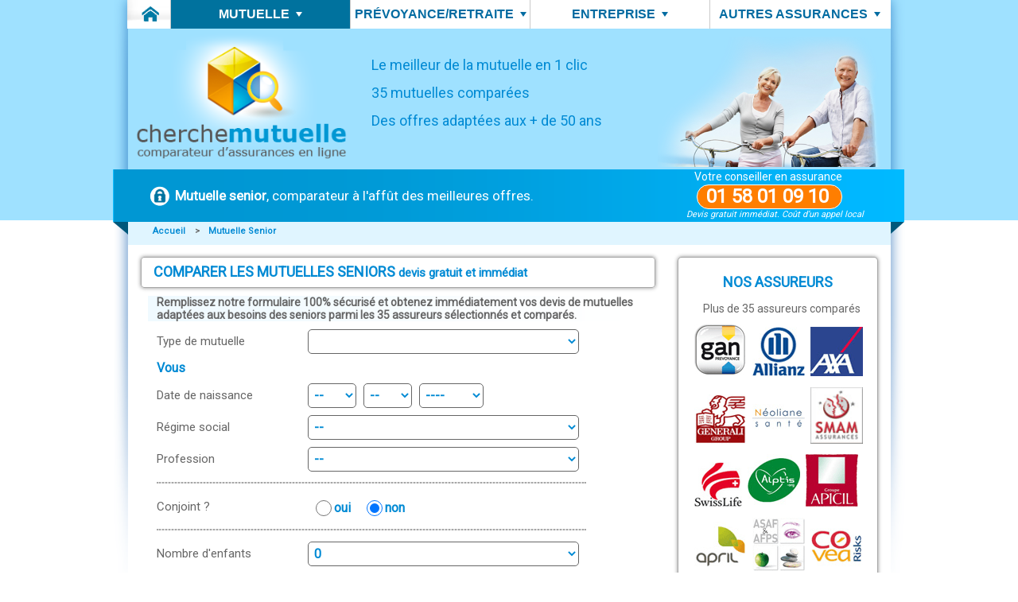

--- FILE ---
content_type: text/html; charset=UTF-8
request_url: https://www.cherche-mutuelle.com/mutuelle-senior.html
body_size: 17826
content:
   
<!-- <!DOCTYPE html PUBLIC "-//W3C//DTD XHTML 1.0 Transitional//EN" "http://www.w3.org/TR/xhtml1/DTD/xhtml1-transitional.dtd"> -->
<!DOCTYPE html>
<html xmlns="http://www.w3.org/1999/xhtml" xml:lang="fr">
    <head>        
        <title>Mutuelle Senior - Devis Mutuelle Senior en ligne pas cher</title>
        <link rel="shortcut icon" href="https://www.cherche-mutuelle.com/images/logo/cherche-mutuelle.ico" />
        <link rel="icon" type="image/gif" href="https://www.cherche-mutuelle.com//images/logo/cherche-mutuelle-ico.gif" />
                <link rel="alternate" href="https://www.cherche-mutuelle.com/mutuelle-senior.html"/>
                         
        <meta name="description" content="Une mutuelle Senior + 55 ans pas cher en ligne adaptée à votre profil et avec d'excellentes garanties. Souscription immédiate et rapide de mutuelle santé pas cher avec devis pas cher en ligne."/>
        <meta name="keywords" content="mutuelle senior, mutuelle retraité, mutuelle personne agée, complémentaire santé senior, complémentaire santé retraité, complémentaire santé personne agée"/>
        <meta http-equiv="Content-Type" content="text/html; charset=utf-8" />
        <meta http-equiv="X-UA-Compatible" content="IE=edge" />
        <link href='https://fonts.googleapis.com/css?family=Raleway' rel='stylesheet' type='text/css'>
            <link href='https://fonts.googleapis.com/css?family=Roboto' rel='stylesheet' type='text/css'>
                <!--<meta name="HandheldFriendly" content="true" />-->
                    <meta name="viewport" content="width=device-width, user-scalable=yes, initial-scale=0.9, maximum-scale=2.8, minimum-scale=0.32" />
                                    <link type="text/css" rel="stylesheet" media="all" href="https://www.cherche-mutuelle.com/commun/includes/css/base.css" />
    <link type="text/css" rel="stylesheet" media="all" href="https://www.cherche-mutuelle.com/commun/includes/js/library/fancybox/jquery.fancybox.min.css" />
    <link type="text/css" rel="stylesheet" media="all" href="https://www.cherche-mutuelle.com/commun/includes/css/style-mutuelle.css" />
            <link type="text/css" rel="stylesheet" media="all" href="https://www.cherche-mutuelle.com/commun/includes/css/chrome.css" />
            
	<!--[if IE 7]><link type="text/css" rel="stylesheet" media="all" href="https://www.cherche-mutuelle.com/commun/includes/css/ie7.css" /><![endif]-->
	<!--[if IE 8]><link type="text/css" rel="stylesheet" media="all" href="https://www.cherche-mutuelle.com/commun/includes/css/ie8.css" /><![endif]-->
        <!--[if lt IE 9]><script src="//html5shiv.googlecode.com/svn/trunk/html5.js"></script><![endif]-->
                  <link type="text/css" rel="stylesheet" media="screen and (max-device-width: 480px)" href="https://www.cherche-mutuelle.com/commun/includes/css/mobile.css" />
                <!--<link type="text/css" rel="stylesheet" media="all" href="https://www.cherche-mutuelle.com/commun/includes/css/mobile.css" />-->
              <!--<link rel="stylesheet" href="https://www.cherche-mutuelle.com/commun/includes/css/ecran.css" media="handheld"/> 
              <link rel="stylesheet" href="https://www.cherche-mutuelle.com/commun/includes/css/mobile.css" media="only screen"/>-->
                                        <script>
                        (function (i, s, o, g, r, a, m) {
                            i['GoogleAnalyticsObject'] = r;
                            i[r] = i[r] || function () {
                                (i[r].q = i[r].q || []).push(arguments)
                            }, i[r].l = 1 * new Date();
                            a = s.createElement(o),
                                    m = s.getElementsByTagName(o)[0];
                            a.async = 1;
                            a.src = g;
                            m.parentNode.insertBefore(a, m)
                        })(window, document, 'script', '//www.google-analytics.com/analytics.js', 'ga');

                        ga('create', 'UA-29523214-1', 'auto');
                        ga('send', 'pageview');

                    </script>
                    <script async>(function (w, d, t, r, u) {
                            var f, n, i;
                            w[u] = w[u] || [], f = function () {
                                var o = {ti: "4011546"};
                                o.q = w[u], w[u] = new UET(o), w[u].push("pageLoad")
                            }, n = d.createElement(t), n.src = r, n.async = 1, n.onload = n.onreadystatechange = function () {
                                var s = this.readyState;
                                s && s !== "loaded" && s !== "complete" || (f(), n.onload = n.onreadystatechange = null)
                            }, i = d.getElementsByTagName(t)[0], i.parentNode.insertBefore(n, i)
                        })(window, document, "script", "//bat.bing.com/bat.js", "uetq");</script>
                    <meta name="verification" content="4f55b5ebcb831885846f373f3246b150" />
          
                </head>
                <body  class="bg_classique">
                            <div id="global">
                            <!-- debut header_sup -->
<header>
<div id="header_sup">
    <div class="container">
        <nav>
                <ul id="dropdown" class="dropdown">
        	<li >
                <a href="https://www.cherche-mutuelle.com/"><span>Accueil</span></a>
            </li>
            <li  class="on"><a href="https://www.cherche-mutuelle.com/mutuelle.html" class="survol2"><span>Mutuelle</span></a>
                <ul>
                    <!--<li><a href="https://www.cherche-mutuelle.com/">> Accueil</a></li>-->
                    <li><a href="https://www.cherche-mutuelle.com/mutuelle.html">> Mutuelle Santé</a></li>
                    <li><a href="https://www.cherche-mutuelle.com/mutuelle-famille.html">> Mutuelle Famille</a></li>
                    <li><a href="https://www.cherche-mutuelle.com/mutuelle-senior.html">> Mutuelle Sénior</a></li>
                    <li><a href="https://www.cherche-mutuelle.com/mutuelle-jeune.html">> Mutuelle Jeune</a></li>
                    <li><a href="https://www.cherche-mutuelle.com/mutuelle-tns.html">> Mutuelle TNS</a></li>
                </ul>
            </li>
            <li  class="" onmouseover="this.className='survol1';" onmouseout="this.className='';" ><a href="https://www.cherche-mutuelle.com/prevoyance-tns.html" class="survol2"><span>Prévoyance/Retraite</span></a>
                <ul>
                    <li><a href="https://www.cherche-mutuelle.com/prevoyance-tns.html">> Prévoyance TNS</a></li>
                    <li><a href="https://www.cherche-mutuelle.com/retraite-complementaire-tns.html">> Retraite TNS</a></li>
                    <li><a href="https://www.cherche-mutuelle.com/prevoyance-salarie.html">> Prévoyance Salarié</a></li>
                    <li><a href="https://www.cherche-mutuelle.com/retraite-complementaire-salarie.html">> Retraite Salarié</a></li>
                </ul>
            </li>
            <li  class="" onmouseover="this.className='survol1';" onmouseout="this.className='';" ><a href="https://www.cherche-mutuelle.com/mutuelle-collective.html" class="survol2"><span>Entreprise</span></a>
                <ul>
                    <li><a href="https://www.cherche-mutuelle.com/mutuelle-collective.html">> Mutuelle Collective</a></li>
                    <li><a href="https://www.cherche-mutuelle.com/prevoyance-collective.html">> Prévoyance Collective</a></li>
                    <li><a href="https://www.cherche-mutuelle.com/retraite-complementaire-collective.html">> Retraite Collective</a></li>
                </ul>
            </li>
            <li  class="" onmouseover="this.className='survol1';" onmouseout="this.className='';" ><a href="https://www.cherche-mutuelle.com/surcomplementaire-sante.html" class="survol2"><span>Autres assurances</span></a>
                <ul>
                    <li><a href="https://www.cherche-mutuelle.com/surcomplementaire-sante.html">> Surcomplémentaire</a></li>
                    <li><a href="https://www.cherche-mutuelle.com/pack-hospitalisation.html">> Pack Hospitalisation</a></li>
                <!--    <li><a href="https://www.cherche-mutuelle.com/mutuelle-frontalier.html">> Mutuelle Frontalier</a></li>
                    <li><a href="https://www.cherche-mutuelle.com/mutuelle-expatrie.html">> Mutuelle Expatrié</a></li> -->
                    <li><a href="https://www.cherche-mutuelle.com/assurance-sante.html">> Assurance Santé</a></li>
                    <li><a href="https://www.cherche-mutuelle.com/mutuelle-animaux.html">> Mutuelle Animaux</a></li>
                    <li><a href="https://www.cherche-mutuelle.com/assurance-emprunteur.html">> Assurance Emprunteur</a></li>
                </ul>
            </li>			
            <!--<li  class="survol3" ><a  href="https://www.cherche-mutuelle.com/qui-sommes-nous.html"><span>Qui sommes nous</span></a></li>-->
        </ul>
            <ul id="dropdown_tactile" class="dropdown" style="display:none;">
            <li  >
                <a href="https://www.cherche-mutuelle.com/"><span>Accueil</span></a>
            </li>
            <li  class="on"><div id="menu_tactile0" href="javascript.void(0)" class="survol2 menu_tactile"><span>Mutuelle</span></div>
                <ul id="ss_menu_tactile0">
                    <li><a href="https://www.cherche-mutuelle.com/mutuelle.html">> Mutuelle Santé</a></li>
                    <li><a href="https://www.cherche-mutuelle.com/mutuelle-famille.html">> Mutuelle Famille</a></li>
                    <li><a href="https://www.cherche-mutuelle.com/mutuelle-senior.html">> Mutuelle Sénior</a></li>
                    <li><a href="https://www.cherche-mutuelle.com/mutuelle-jeune.html">> Mutuelle Jeune</a></li>
                    <li><a href="https://www.cherche-mutuelle.com/mutuelle-tns.html">> Mutuelle TNS</a></li>
                </ul>
            </li>
            <li  class="" onmouseover="this.className='survol1';" onmouseout="this.className='';" ><div id="menu_tactile1" class="survol2 menu_tactile"><span>Prévoyance/Retraite</span></div>
                <ul id="ss_menu_tactile1">
                    <li><a href="https://www.cherche-mutuelle.com/prevoyance-tns.html">> Prévoyance TNS</a></li>
                    <li><a href="https://www.cherche-mutuelle.com/retraite-complementaire-tns.html">> Retraite TNS</a></li>
                    <li><a href="https://www.cherche-mutuelle.com/prevoyance-salarie.html">> Prévoyance Salarié</a></li>
                    <li><a href="https://www.cherche-mutuelle.com/retraite-complementaire-salarie.html">> Retraite Salarié</a></li>
                </ul>
            </li>
            <li  class="" onmouseover="this.className='survol1';" onmouseout="this.className='';" ><div id="menu_tactile2" href="javascript.void(0)" class="survol2 menu_tactile"><span>Entreprise</span></div>
                <ul id="ss_menu_tactile2">
                    <li><a href="https://www.cherche-mutuelle.com/mutuelle-collective.html">> Mutuelle Collective</a></li>
                    <li><a href="https://www.cherche-mutuelle.com/prevoyance-collective.html">> Prévoyance Collective</a></li>
                    <li><a href="https://www.cherche-mutuelle.com/retraite-complementaire-collective.html">> Retraite Collective</a></li>
                </ul>
            </li>
            <li  class="" onmouseover="this.className='survol1';" onmouseout="this.className='';" >
                <div id="menu_tactile3" href="javascript.void(0)" class="survol2 menu_tactile"><span>Autres assurances</span></div>
                <ul id="ss_menu_tactile3">
                    <li><a href="https://www.cherche-mutuelle.com/surcomplementaire-sante.html">> Surcomplémentaire</a></li>
                    <li><a href="https://www.cherche-mutuelle.com/pack-hospitalisation.html">> Pack Hospitalisation</a></li>
                <!--    <li><a href="https://www.cherche-mutuelle.com/mutuelle-frontalier.html">> Mutuelle Frontalier</a></li>
                    <li><a href="https://www.cherche-mutuelle.com/mutuelle-expatrie.html">> Mutuelle Expatrié</a></li> -->
                    <li><a href="https://www.cherche-mutuelle.com/assurance-sante.html">> Assurance Santé</a></li>
                    <li><a href="https://www.cherche-mutuelle.com/mutuelle-animaux.html">> Mutuelle Animaux</a></li>
                    <li><a href="https://www.cherche-mutuelle.com/assurance-emprunteur.html">> Assurance Emprunteur</a></li>
                </ul>
            </li>			
            <!--<li  >
                <a href="https://www.cherche-mutuelle.com/qui-sommes-nous.html"><span>Qui sommes nous</span></a>
            </li>-->
        </ul>
            </nav>
    </div>
</div>
<!-- fin header_sup -->

<!-- debut header_inf -->

<div id="header_inf">
    <div class="container">
        <div class="logo"><a href="https://www.cherche-mutuelle.com/"><img src="https://www.cherche-mutuelle.com/images/logo/logo-cherche-mutuelle-4.png" height="164" alt="Cherche-mutuelle.com comparateur d'assurances en ligne" /></a></div>
                <div class="marketing">
            <ul>
                <li>Le meilleur de la mutuelle en 1 clic</li>
                <li>35 mutuelles comparées</li>
                <li>Des offres adaptées aux + de 50 ans</li>
            </ul>
        </div> 
          
        <div class="illu" style="padding-right:0px;"><img src="https://www.cherche-mutuelle.com/images/photo/bg-senior.png" height="164px" alt="Cherche-mutuelle.com comparateur d'assurances en ligne" /></div>
    </div>
    <div id="bandeau">
        <div class="left"><strong>Mutuelle senior</strong>, comparateur à l'affût des meilleures offres.</div>
        <div class="right">
            <p class="conseiller">Votre conseiller en assurance</p>
            <p class="num_tel">01 58 01 09 10</p>
            <p class="num_tel_mobile"><a href="tel:0158010910">01 58 01 09 10</a></p>
            <i>Devis gratuit immédiat. Coût d’un appel local</i>
        </div>
    </div>
    <div id="filariane">
        <ul class="container">
                                <li><a href="https://www.cherche-mutuelle.com/" title="Accueil de cherche-mutuelle.com">Accueil &nbsp;&nbsp;</a>
     <span>&gt;</span> </li>                <li><a href="https://www.cherche-mutuelle.com/mutuelle-senior.html" title="Mutuelle Senior">Mutuelle Senior &nbsp;&nbsp;</a>
    </li>        </ul>
        <!--<p>Dernière mise à jour des offres le <span class="date">samedi 17 janvier 2026</span></p>-->
    </div>
</div>
</header>
<!-- fin header_inf -->

                                <div id="content">
                                    <div class="container">
                                        <section>
                                            <div class="col_main">
        <!-- maj 25/10/2015 -->
<h2 class="titre_mutuelle box box_titre">Comparer les mutuelles seniors <span class="form_comp">devis gratuit et immédiat</span></h2>
<div class="clear"></div>
<div id="form_mutuelle">
    <div class="form_intro">
        <p>
            Remplissez notre formulaire 100% sécurisé et obtenez immédiatement vos devis de mutuelles adaptées aux besoins des seniors parmi les 35 assureurs sélectionnés et comparés.
        </p>
    </div>
    <div class="form_cadre">
    <form method="post" id="mutuelle_form" action="https://www.cherche-mutuelle.com/formulaire/devis-mutuelle.html">
        <ul>
            <li>
                <label for="ref_type_mutuelle" class="label_select">Type de mutuelle</label>
                <div class="firstfield"> 
                    <select id="ref_type_mutuelle" name="ref_type_mutuelle" class="select_styled">
                        <option value=""  selected="selected" ></option> <option value="mutuelle" >Mutuelle</option> <option value="mutuelle-senior" >Mutuelle senior</option> <option value="mutuelle-tns" >Mutuelle TNS</option> <option value="mutuelle-acs" >Mutuelle ACS</option> <option value="surcomplementaire" >Surcomplémentaire santé</option>   
                    </select>
                </div>
            </li>
            <div class="titre_3 firstpos">Vous</div>
            <div class="clear"></div>
            <li>
                <label for="jour_nai" class="label_select">Date de naissance</label>
                <div class="firstfield"> 
                    <select id="jour_nai" name="jour_nai" class="select_styled jour">
                                                    <option value="0" selected="selected">--</option>
                             
                            <option value="01">01</option>
                             
                            <option value="02">02</option>
                             
                            <option value="03">03</option>
                             
                            <option value="04">04</option>
                             
                            <option value="05">05</option>
                             
                            <option value="06">06</option>
                             
                            <option value="07">07</option>
                             
                            <option value="08">08</option>
                             
                            <option value="09">09</option>
                             
                            <option value="10">10</option>
                             
                            <option value="11">11</option>
                             
                            <option value="12">12</option>
                             
                            <option value="13">13</option>
                             
                            <option value="14">14</option>
                             
                            <option value="15">15</option>
                             
                            <option value="16">16</option>
                             
                            <option value="17">17</option>
                             
                            <option value="18">18</option>
                             
                            <option value="19">19</option>
                             
                            <option value="20">20</option>
                             
                            <option value="21">21</option>
                             
                            <option value="22">22</option>
                             
                            <option value="23">23</option>
                             
                            <option value="24">24</option>
                             
                            <option value="25">25</option>
                             
                            <option value="26">26</option>
                             
                            <option value="27">27</option>
                             
                            <option value="28">28</option>
                             
                            <option value="29">29</option>
                             
                            <option value="30">30</option>
                             
                            <option value="31">31</option>
                              
                    </select>
                    <select id="mois_nai" name="mois_nai" class="select_styled jour">
                                                    <option value="0" selected="selected">--</option>
                             
                            <option value="01">01</option>
                             
                            <option value="02">02</option>
                             
                            <option value="03">03</option>
                             
                            <option value="04">04</option>
                             
                            <option value="05">05</option>
                             
                            <option value="06">06</option>
                             
                            <option value="07">07</option>
                             
                            <option value="08">08</option>
                             
                            <option value="09">09</option>
                             
                            <option value="10">10</option>
                             
                            <option value="11">11</option>
                             
                            <option value="12">12</option>
                              
                    </select>
                    <select id="annee_nai" name="annee_nai" class="select_styled annee">
                                                    <option value="0" selected="selected">----</option>
                             
                            <option value="2010">2010</option>
                             
                            <option value="2009">2009</option>
                             
                            <option value="2008">2008</option>
                             
                            <option value="2007">2007</option>
                             
                            <option value="2006">2006</option>
                             
                            <option value="2005">2005</option>
                             
                            <option value="2004">2004</option>
                             
                            <option value="2003">2003</option>
                             
                            <option value="2002">2002</option>
                             
                            <option value="2001">2001</option>
                             
                            <option value="2000">2000</option>
                             
                            <option value="1999">1999</option>
                             
                            <option value="1998">1998</option>
                             
                            <option value="1997">1997</option>
                             
                            <option value="1996">1996</option>
                             
                            <option value="1995">1995</option>
                             
                            <option value="1994">1994</option>
                             
                            <option value="1993">1993</option>
                             
                            <option value="1992">1992</option>
                             
                            <option value="1991">1991</option>
                             
                            <option value="1990">1990</option>
                             
                            <option value="1989">1989</option>
                             
                            <option value="1988">1988</option>
                             
                            <option value="1987">1987</option>
                             
                            <option value="1986">1986</option>
                             
                            <option value="1985">1985</option>
                             
                            <option value="1984">1984</option>
                             
                            <option value="1983">1983</option>
                             
                            <option value="1982">1982</option>
                             
                            <option value="1981">1981</option>
                             
                            <option value="1980">1980</option>
                             
                            <option value="1979">1979</option>
                             
                            <option value="1978">1978</option>
                             
                            <option value="1977">1977</option>
                             
                            <option value="1976">1976</option>
                             
                            <option value="1975">1975</option>
                             
                            <option value="1974">1974</option>
                             
                            <option value="1973">1973</option>
                             
                            <option value="1972">1972</option>
                             
                            <option value="1971">1971</option>
                             
                            <option value="1970">1970</option>
                             
                            <option value="1969">1969</option>
                             
                            <option value="1968">1968</option>
                             
                            <option value="1967">1967</option>
                             
                            <option value="1966">1966</option>
                             
                            <option value="1965">1965</option>
                             
                            <option value="1964">1964</option>
                             
                            <option value="1963">1963</option>
                             
                            <option value="1962">1962</option>
                             
                            <option value="1961">1961</option>
                             
                            <option value="1960">1960</option>
                             
                            <option value="1959">1959</option>
                             
                            <option value="1958">1958</option>
                             
                            <option value="1957">1957</option>
                             
                            <option value="1956">1956</option>
                             
                            <option value="1955">1955</option>
                             
                            <option value="1954">1954</option>
                             
                            <option value="1953">1953</option>
                             
                            <option value="1952">1952</option>
                             
                            <option value="1951">1951</option>
                             
                            <option value="1950">1950</option>
                             
                            <option value="1949">1949</option>
                             
                            <option value="1948">1948</option>
                             
                            <option value="1947">1947</option>
                             
                            <option value="1946">1946</option>
                             
                            <option value="1945">1945</option>
                             
                            <option value="1944">1944</option>
                             
                            <option value="1943">1943</option>
                             
                            <option value="1942">1942</option>
                             
                            <option value="1941">1941</option>
                             
                            <option value="1940">1940</option>
                             
                            <option value="1939">1939</option>
                             
                            <option value="1938">1938</option>
                             
                            <option value="1937">1937</option>
                             
                            <option value="1936">1936</option>
                             
                            <option value="1935">1935</option>
                             
                            <option value="1934">1934</option>
                             
                            <option value="1933">1933</option>
                             
                            <option value="1932">1932</option>
                             
                            <option value="1931">1931</option>
                             
                            <option value="1930">1930</option>
                             
                            <option value="1929">1929</option>
                             
                            <option value="1928">1928</option>
                             
                            <option value="1927">1927</option>
                             
                            <option value="1926">1926</option>
                              
                    </select>
                </div>
            </li>
            <li>
                <label for="id_regime" class="label_select">Régime social</label>
                <div class="firstfield"> 
                    <select id="id_regime" name="id_regime" class="select_styled">
                        <option value="0"  selected="selected" >--</option> <option value="9" >Régime Général</option> <option value="3" >Travailleur non salarié (TNS)</option> <option value="4" >Agricole</option> <option value="5" >Alsace-Moselle</option> <option value="6" >Etudiant(e)/Apprenti(e)</option>   
                    </select>
                </div>
            </li>
            <li>
                <label for="id_profession" class="label_select">Profession</label>
                <div class="firstfield"> 
                    <select id="id_profession" name="id_profession" class="select_styled">
                        <option value="0"  selected="selected" >--</option> <option value="3" >Salarié employé</option> <option value="4" >Salarié ouvrier</option> <option value="22" >Salarié cadre</option> <option value="23" >Salarié profession libérale</option> <option value="6" >Enseignant</option> <option value="7" >Fonctionnaire</option> <option value="18" >Retraité ancien salarié</option> <option value="19" >Retraité ancien fonctionnaire</option> <option value="14" >Retraité ancien tns</option> <option value="5" >Sans activté professionnelle</option> <option value="13" >Etudiant</option> <option value="20" >Apprenti</option> <option value="12" >Profession libérale</option> <option value="9" >Commerçant</option> <option value="11" >Artisan</option> <option value="21" >Auto-entrepreneur</option> <option value="8" >Chef d'entreprise</option> <option value="10" >Agriculteur</option>                     </select>
                </div>
            </li>
        </ul>
        <div id="tns_info" style="display: none;">
            <ul>
                <li class="commentaire">
                    <label>
                        <strong>TNS:</strong> Nos conseillers sont spécialisés en santé, en prévoyance et en retraite (Loi Madelin). 
                    </label>
                </li>
            </ul>
        </div>
        <div class="clear"></div>
        </ul>
        <div class="clear"></div>
        <ul>
            <li>
            <div class="sep_champs"></div>
            </li>
            <li>
                <label for="conj_yn">Conjoint ?</label>
                <div class="firstfield"> 
                    <input class="radio_styled" id="conj_yn1" name="conj_yn" type="radio" value="1" />
                    <span class="pos_normal">oui</span>
                    <input class="radio_styled" id="conj_yn0" name="conj_yn" type="radio" value="0" checked="checked"/>    
                    <span class="pos_normal">non</span> 
                </div>
            </li>
        </ul>
        <div class="clear"></div>
        <div id="of_conj_yn" style="display:none;">
            <ul>
                <div class="titre_3">Votre conjoint</div>
                <div class="clear"></div>
                <li>
                    <label for="jour_nai_conj">Date de naissance</label>
                    <div class="firstfield"> 
                        <select id="jour_nai_conj" name="jour_nai_conj" class="select_styled jour">
                                                            <option value="0" selected="selected">--</option>
                                 
                                <option value="01">01</option>
                                 
                                <option value="02">02</option>
                                 
                                <option value="03">03</option>
                                 
                                <option value="04">04</option>
                                 
                                <option value="05">05</option>
                                 
                                <option value="06">06</option>
                                 
                                <option value="07">07</option>
                                 
                                <option value="08">08</option>
                                 
                                <option value="09">09</option>
                                 
                                <option value="10">10</option>
                                 
                                <option value="11">11</option>
                                 
                                <option value="12">12</option>
                                 
                                <option value="13">13</option>
                                 
                                <option value="14">14</option>
                                 
                                <option value="15">15</option>
                                 
                                <option value="16">16</option>
                                 
                                <option value="17">17</option>
                                 
                                <option value="18">18</option>
                                 
                                <option value="19">19</option>
                                 
                                <option value="20">20</option>
                                 
                                <option value="21">21</option>
                                 
                                <option value="22">22</option>
                                 
                                <option value="23">23</option>
                                 
                                <option value="24">24</option>
                                 
                                <option value="25">25</option>
                                 
                                <option value="26">26</option>
                                 
                                <option value="27">27</option>
                                 
                                <option value="28">28</option>
                                 
                                <option value="29">29</option>
                                 
                                <option value="30">30</option>
                                 
                                <option value="31">31</option>
                                  
                        </select>
                        <select id="mois_nai_conj" name="mois_nai_conj" class="select_styled jour">
                                                            <option value="0" selected="selected">--</option>
                                 
                                <option value="01">01</option>
                                 
                                <option value="02">02</option>
                                 
                                <option value="03">03</option>
                                 
                                <option value="04">04</option>
                                 
                                <option value="05">05</option>
                                 
                                <option value="06">06</option>
                                 
                                <option value="07">07</option>
                                 
                                <option value="08">08</option>
                                 
                                <option value="09">09</option>
                                 
                                <option value="10">10</option>
                                 
                                <option value="11">11</option>
                                 
                                <option value="12">12</option>
                                  
                        </select>
                        <select id="annee_nai_conj" name="annee_nai_conj" class="select_styled annee">
                                                            <option value="0" selected="selected">----</option>
                                 
                                <option value="2010">2010</option>
                                 
                                <option value="2009">2009</option>
                                 
                                <option value="2008">2008</option>
                                 
                                <option value="2007">2007</option>
                                 
                                <option value="2006">2006</option>
                                 
                                <option value="2005">2005</option>
                                 
                                <option value="2004">2004</option>
                                 
                                <option value="2003">2003</option>
                                 
                                <option value="2002">2002</option>
                                 
                                <option value="2001">2001</option>
                                 
                                <option value="2000">2000</option>
                                 
                                <option value="1999">1999</option>
                                 
                                <option value="1998">1998</option>
                                 
                                <option value="1997">1997</option>
                                 
                                <option value="1996">1996</option>
                                 
                                <option value="1995">1995</option>
                                 
                                <option value="1994">1994</option>
                                 
                                <option value="1993">1993</option>
                                 
                                <option value="1992">1992</option>
                                 
                                <option value="1991">1991</option>
                                 
                                <option value="1990">1990</option>
                                 
                                <option value="1989">1989</option>
                                 
                                <option value="1988">1988</option>
                                 
                                <option value="1987">1987</option>
                                 
                                <option value="1986">1986</option>
                                 
                                <option value="1985">1985</option>
                                 
                                <option value="1984">1984</option>
                                 
                                <option value="1983">1983</option>
                                 
                                <option value="1982">1982</option>
                                 
                                <option value="1981">1981</option>
                                 
                                <option value="1980">1980</option>
                                 
                                <option value="1979">1979</option>
                                 
                                <option value="1978">1978</option>
                                 
                                <option value="1977">1977</option>
                                 
                                <option value="1976">1976</option>
                                 
                                <option value="1975">1975</option>
                                 
                                <option value="1974">1974</option>
                                 
                                <option value="1973">1973</option>
                                 
                                <option value="1972">1972</option>
                                 
                                <option value="1971">1971</option>
                                 
                                <option value="1970">1970</option>
                                 
                                <option value="1969">1969</option>
                                 
                                <option value="1968">1968</option>
                                 
                                <option value="1967">1967</option>
                                 
                                <option value="1966">1966</option>
                                 
                                <option value="1965">1965</option>
                                 
                                <option value="1964">1964</option>
                                 
                                <option value="1963">1963</option>
                                 
                                <option value="1962">1962</option>
                                 
                                <option value="1961">1961</option>
                                 
                                <option value="1960">1960</option>
                                 
                                <option value="1959">1959</option>
                                 
                                <option value="1958">1958</option>
                                 
                                <option value="1957">1957</option>
                                 
                                <option value="1956">1956</option>
                                 
                                <option value="1955">1955</option>
                                 
                                <option value="1954">1954</option>
                                 
                                <option value="1953">1953</option>
                                 
                                <option value="1952">1952</option>
                                 
                                <option value="1951">1951</option>
                                 
                                <option value="1950">1950</option>
                                 
                                <option value="1949">1949</option>
                                 
                                <option value="1948">1948</option>
                                 
                                <option value="1947">1947</option>
                                 
                                <option value="1946">1946</option>
                                 
                                <option value="1945">1945</option>
                                 
                                <option value="1944">1944</option>
                                 
                                <option value="1943">1943</option>
                                 
                                <option value="1942">1942</option>
                                 
                                <option value="1941">1941</option>
                                 
                                <option value="1940">1940</option>
                                 
                                <option value="1939">1939</option>
                                 
                                <option value="1938">1938</option>
                                 
                                <option value="1937">1937</option>
                                 
                                <option value="1936">1936</option>
                                 
                                <option value="1935">1935</option>
                                 
                                <option value="1934">1934</option>
                                 
                                <option value="1933">1933</option>
                                 
                                <option value="1932">1932</option>
                                 
                                <option value="1931">1931</option>
                                 
                                <option value="1930">1930</option>
                                 
                                <option value="1929">1929</option>
                                 
                                <option value="1928">1928</option>
                                 
                                <option value="1927">1927</option>
                                 
                                <option value="1926">1926</option>
                                  
                        </select>
                    </div>
                </li>
                <li>                                 
                    <label for="id_regime_conj">Régime social</label>
                    <div class="firstfield"> 
                        <select id="id_regime_conj" name="id_regime_conj" class="select_styled">
                            <option value="0"  selected="selected" >--</option> <option value="9" >Régime Général</option> <option value="3" >Travailleur non salarié (TNS)</option> <option value="4" >Agricole</option> <option value="5" >Alsace-Moselle</option> <option value="6" >Etudiant(e)/Apprenti(e)</option> <option value="8" >Votre régime</option>   
                        </select>
                    </div>
                </li>
                <li>
                    <label for="id_profession_conj">Profession</label>
                    <div class="firstfield"> 
                        <select id="id_profession_conj" name="id_profession_conj" class="select_styled">
                            <option value="0"  selected="selected" >--</option> <option value="3" >Salarié employé</option> <option value="4" >Salarié ouvrier</option> <option value="22" >Salarié cadre</option> <option value="23" >Salarié profession libérale</option> <option value="6" >Enseignant</option> <option value="7" >Fonctionnaire</option> <option value="18" >Retraité ancien salarié</option> <option value="19" >Retraité ancien fonctionnaire</option> <option value="14" >Retraité ancien tns</option> <option value="5" >Sans activté professionnelle</option> <option value="13" >Etudiant</option> <option value="20" >Apprenti</option> <option value="12" >Profession libérale</option> <option value="9" >Commerçant</option> <option value="11" >Artisan</option> <option value="21" >Auto-entrepreneur</option> <option value="8" >Chef d'entreprise</option> <option value="10" >Agriculteur</option>                         </select>      
                    </div>
                </li>
            </ul>
            <div id="tns_info_conj" style="display: none;">
                <ul>
                    <li class="commentaire">
                        <label>
                            <strong>TNS:</strong> Nos conseillers sont spécialisés en santé, en prévoyance et en retraite (Loi Madelin). 
                        </label>
                    </li>
                </ul>
            </div>
            </ul>
        </div>
        <div class="clear"></div>
        <ul>
            <li>
            <div class="sep_champs"></div>
            </li>
            <li>
                <label for="nb_enfants" class="label_select">Nombre d'enfants</label>
                <div class="firstfield"> 
                    <select id="nb_enfants" name="nb_enfants" class="select_styled">
                                                    <option value="0"  selected="selected" >0</option> 
                                                        <option value="1" >1</option> 
                                                        <option value="2" >2</option> 
                                                        <option value="3" >3</option> 
                                                        <option value="4" >4</option> 
                                                        <option value="5" >5</option> 
                                                        <option value="6" >6</option> 
                                                </select>       
                </div>
            </li>
        </ul>
                    <div class="clear"></div>
            <div id="of_nb_enfants_0" style="display: none;">
                <div class="titre_3">1<sup>er</sup> enfant</div>
                <div class="clear"></div>
                <ul>
                    <li>
                        <label for="jour_nai_enf_0">Date de naissance</label>
                        <div class="firstfield"> 
                            <select id="jour_nai_enf_0" name="jour_nai_enf_0" class="select_styled jour">
                                                                    <option value="0" selected="selected">--</option>
                                     
                                    <option value="01">01</option>
                                     
                                    <option value="02">02</option>
                                     
                                    <option value="03">03</option>
                                     
                                    <option value="04">04</option>
                                     
                                    <option value="05">05</option>
                                     
                                    <option value="06">06</option>
                                     
                                    <option value="07">07</option>
                                     
                                    <option value="08">08</option>
                                     
                                    <option value="09">09</option>
                                     
                                    <option value="10">10</option>
                                     
                                    <option value="11">11</option>
                                     
                                    <option value="12">12</option>
                                     
                                    <option value="13">13</option>
                                     
                                    <option value="14">14</option>
                                     
                                    <option value="15">15</option>
                                     
                                    <option value="16">16</option>
                                     
                                    <option value="17">17</option>
                                     
                                    <option value="18">18</option>
                                     
                                    <option value="19">19</option>
                                     
                                    <option value="20">20</option>
                                     
                                    <option value="21">21</option>
                                     
                                    <option value="22">22</option>
                                     
                                    <option value="23">23</option>
                                     
                                    <option value="24">24</option>
                                     
                                    <option value="25">25</option>
                                     
                                    <option value="26">26</option>
                                     
                                    <option value="27">27</option>
                                     
                                    <option value="28">28</option>
                                     
                                    <option value="29">29</option>
                                     
                                    <option value="30">30</option>
                                     
                                    <option value="31">31</option>
                                      
                            </select>
                            <select id="mois_nai_enf_0" name="mois_nai_enf_0" class="select_styled jour">
                                                                    <option value="0" selected="selected">--</option>
                                     
                                    <option value="01">01</option>
                                     
                                    <option value="02">02</option>
                                     
                                    <option value="03">03</option>
                                     
                                    <option value="04">04</option>
                                     
                                    <option value="05">05</option>
                                     
                                    <option value="06">06</option>
                                     
                                    <option value="07">07</option>
                                     
                                    <option value="08">08</option>
                                     
                                    <option value="09">09</option>
                                     
                                    <option value="10">10</option>
                                     
                                    <option value="11">11</option>
                                     
                                    <option value="12">12</option>
                                      
                            </select>
                            <select id="annee_nai_enf_0" name="annee_nai_enf_0" class="select_styled annee">
                                                                    <option value="0" selected="selected">----</option>
                                     
                                    <option value="2026">2026</option>
                                     
                                    <option value="2025">2025</option>
                                     
                                    <option value="2024">2024</option>
                                     
                                    <option value="2023">2023</option>
                                     
                                    <option value="2022">2022</option>
                                     
                                    <option value="2021">2021</option>
                                     
                                    <option value="2020">2020</option>
                                     
                                    <option value="2019">2019</option>
                                     
                                    <option value="2018">2018</option>
                                     
                                    <option value="2017">2017</option>
                                     
                                    <option value="2016">2016</option>
                                     
                                    <option value="2015">2015</option>
                                     
                                    <option value="2014">2014</option>
                                     
                                    <option value="2013">2013</option>
                                     
                                    <option value="2012">2012</option>
                                     
                                    <option value="2011">2011</option>
                                     
                                    <option value="2010">2010</option>
                                     
                                    <option value="2009">2009</option>
                                     
                                    <option value="2008">2008</option>
                                     
                                    <option value="2007">2007</option>
                                     
                                    <option value="2006">2006</option>
                                     
                                    <option value="2005">2005</option>
                                     
                                    <option value="2004">2004</option>
                                     
                                    <option value="2003">2003</option>
                                     
                                    <option value="2002">2002</option>
                                     
                                    <option value="2001">2001</option>
                                     
                                    <option value="2000">2000</option>
                                     
                                    <option value="1999">1999</option>
                                     
                                    <option value="1998">1998</option>
                                     
                                    <option value="1997">1997</option>
                                     
                                    <option value="1996">1996</option>
                                     
                                    <option value="1995">1995</option>
                                     
                                    <option value="1994">1994</option>
                                     
                                    <option value="1993">1993</option>
                                     
                                    <option value="1992">1992</option>
                                     
                                    <option value="1991">1991</option>
                                     
                                    <option value="1990">1990</option>
                                     
                                    <option value="1989">1989</option>
                                     
                                    <option value="1988">1988</option>
                                     
                                    <option value="1987">1987</option>
                                     
                                    <option value="1986">1986</option>
                                     
                                    <option value="1985">1985</option>
                                     
                                    <option value="1984">1984</option>
                                     
                                    <option value="1983">1983</option>
                                     
                                    <option value="1982">1982</option>
                                     
                                    <option value="1981">1981</option>
                                     
                                    <option value="1980">1980</option>
                                     
                                    <option value="1979">1979</option>
                                     
                                    <option value="1978">1978</option>
                                     
                                    <option value="1977">1977</option>
                                     
                                    <option value="1976">1976</option>
                                     
                                    <option value="1975">1975</option>
                                     
                                    <option value="1974">1974</option>
                                     
                                    <option value="1973">1973</option>
                                     
                                    <option value="1972">1972</option>
                                     
                                    <option value="1971">1971</option>
                                     
                                    <option value="1970">1970</option>
                                     
                                    <option value="1969">1969</option>
                                     
                                    <option value="1968">1968</option>
                                     
                                    <option value="1967">1967</option>
                                     
                                    <option value="1966">1966</option>
                                     
                                    <option value="1965">1965</option>
                                     
                                    <option value="1964">1964</option>
                                     
                                    <option value="1963">1963</option>
                                     
                                    <option value="1962">1962</option>
                                     
                                    <option value="1961">1961</option>
                                     
                                    <option value="1960">1960</option>
                                     
                                    <option value="1959">1959</option>
                                     
                                    <option value="1958">1958</option>
                                     
                                    <option value="1957">1957</option>
                                     
                                    <option value="1956">1956</option>
                                     
                                    <option value="1955">1955</option>
                                     
                                    <option value="1954">1954</option>
                                     
                                    <option value="1953">1953</option>
                                     
                                    <option value="1952">1952</option>
                                     
                                    <option value="1951">1951</option>
                                     
                                    <option value="1950">1950</option>
                                     
                                    <option value="1949">1949</option>
                                     
                                    <option value="1948">1948</option>
                                     
                                    <option value="1947">1947</option>
                                     
                                    <option value="1946">1946</option>
                                     
                                    <option value="1945">1945</option>
                                     
                                    <option value="1944">1944</option>
                                     
                                    <option value="1943">1943</option>
                                     
                                    <option value="1942">1942</option>
                                     
                                    <option value="1941">1941</option>
                                     
                                    <option value="1940">1940</option>
                                     
                                    <option value="1939">1939</option>
                                     
                                    <option value="1938">1938</option>
                                     
                                    <option value="1937">1937</option>
                                     
                                    <option value="1936">1936</option>
                                     
                                    <option value="1935">1935</option>
                                     
                                    <option value="1934">1934</option>
                                     
                                    <option value="1933">1933</option>
                                     
                                    <option value="1932">1932</option>
                                     
                                    <option value="1931">1931</option>
                                     
                                    <option value="1930">1930</option>
                                     
                                    <option value="1929">1929</option>
                                     
                                    <option value="1928">1928</option>
                                     
                                    <option value="1927">1927</option>
                                     
                                    <option value="1926">1926</option>
                                      
                            </select>
                        </div>
                    </li>
                    <li>
                        <label for="id_regime_enf_0">Régime social</label>
                        <div class="firstfield"> 
                            <select id="id_regime_enf_0" name="id_regime_enf_0" class="select_styled">
                                <option value="0"  selected="selected" >--</option> <option value="8" >Votre régime</option> <option value="7" >Régime de votre conjoint</option> <option value="6" >Etudiant(e)/Apprenti(e)</option> <option value="9" >Régime Général</option> <option value="3" >Travailleur non salarié (TNS)</option> <option value="4" >Agricole</option> <option value="5" >Alsace-Moselle</option>   
                            </select>
                        </div>
                    </li>
                </ul>
            </div> 
                        <div class="clear"></div>
            <div id="of_nb_enfants_1" style="display: none;">
                <div class="titre_3">2<sup>nd</sup> enfant</div>
                <div class="clear"></div>
                <ul>
                    <li>
                        <label for="jour_nai_enf_1">Date de naissance</label>
                        <div class="firstfield"> 
                            <select id="jour_nai_enf_1" name="jour_nai_enf_1" class="select_styled jour">
                                                                    <option value="0" selected="selected">--</option>
                                     
                                    <option value="01">01</option>
                                     
                                    <option value="02">02</option>
                                     
                                    <option value="03">03</option>
                                     
                                    <option value="04">04</option>
                                     
                                    <option value="05">05</option>
                                     
                                    <option value="06">06</option>
                                     
                                    <option value="07">07</option>
                                     
                                    <option value="08">08</option>
                                     
                                    <option value="09">09</option>
                                     
                                    <option value="10">10</option>
                                     
                                    <option value="11">11</option>
                                     
                                    <option value="12">12</option>
                                     
                                    <option value="13">13</option>
                                     
                                    <option value="14">14</option>
                                     
                                    <option value="15">15</option>
                                     
                                    <option value="16">16</option>
                                     
                                    <option value="17">17</option>
                                     
                                    <option value="18">18</option>
                                     
                                    <option value="19">19</option>
                                     
                                    <option value="20">20</option>
                                     
                                    <option value="21">21</option>
                                     
                                    <option value="22">22</option>
                                     
                                    <option value="23">23</option>
                                     
                                    <option value="24">24</option>
                                     
                                    <option value="25">25</option>
                                     
                                    <option value="26">26</option>
                                     
                                    <option value="27">27</option>
                                     
                                    <option value="28">28</option>
                                     
                                    <option value="29">29</option>
                                     
                                    <option value="30">30</option>
                                     
                                    <option value="31">31</option>
                                      
                            </select>
                            <select id="mois_nai_enf_1" name="mois_nai_enf_1" class="select_styled jour">
                                                                    <option value="0" selected="selected">--</option>
                                     
                                    <option value="01">01</option>
                                     
                                    <option value="02">02</option>
                                     
                                    <option value="03">03</option>
                                     
                                    <option value="04">04</option>
                                     
                                    <option value="05">05</option>
                                     
                                    <option value="06">06</option>
                                     
                                    <option value="07">07</option>
                                     
                                    <option value="08">08</option>
                                     
                                    <option value="09">09</option>
                                     
                                    <option value="10">10</option>
                                     
                                    <option value="11">11</option>
                                     
                                    <option value="12">12</option>
                                      
                            </select>
                            <select id="annee_nai_enf_1" name="annee_nai_enf_1" class="select_styled annee">
                                                                    <option value="0" selected="selected">----</option>
                                     
                                    <option value="2026">2026</option>
                                     
                                    <option value="2025">2025</option>
                                     
                                    <option value="2024">2024</option>
                                     
                                    <option value="2023">2023</option>
                                     
                                    <option value="2022">2022</option>
                                     
                                    <option value="2021">2021</option>
                                     
                                    <option value="2020">2020</option>
                                     
                                    <option value="2019">2019</option>
                                     
                                    <option value="2018">2018</option>
                                     
                                    <option value="2017">2017</option>
                                     
                                    <option value="2016">2016</option>
                                     
                                    <option value="2015">2015</option>
                                     
                                    <option value="2014">2014</option>
                                     
                                    <option value="2013">2013</option>
                                     
                                    <option value="2012">2012</option>
                                     
                                    <option value="2011">2011</option>
                                     
                                    <option value="2010">2010</option>
                                     
                                    <option value="2009">2009</option>
                                     
                                    <option value="2008">2008</option>
                                     
                                    <option value="2007">2007</option>
                                     
                                    <option value="2006">2006</option>
                                     
                                    <option value="2005">2005</option>
                                     
                                    <option value="2004">2004</option>
                                     
                                    <option value="2003">2003</option>
                                     
                                    <option value="2002">2002</option>
                                     
                                    <option value="2001">2001</option>
                                     
                                    <option value="2000">2000</option>
                                     
                                    <option value="1999">1999</option>
                                     
                                    <option value="1998">1998</option>
                                     
                                    <option value="1997">1997</option>
                                     
                                    <option value="1996">1996</option>
                                     
                                    <option value="1995">1995</option>
                                     
                                    <option value="1994">1994</option>
                                     
                                    <option value="1993">1993</option>
                                     
                                    <option value="1992">1992</option>
                                     
                                    <option value="1991">1991</option>
                                     
                                    <option value="1990">1990</option>
                                     
                                    <option value="1989">1989</option>
                                     
                                    <option value="1988">1988</option>
                                     
                                    <option value="1987">1987</option>
                                     
                                    <option value="1986">1986</option>
                                     
                                    <option value="1985">1985</option>
                                     
                                    <option value="1984">1984</option>
                                     
                                    <option value="1983">1983</option>
                                     
                                    <option value="1982">1982</option>
                                     
                                    <option value="1981">1981</option>
                                     
                                    <option value="1980">1980</option>
                                     
                                    <option value="1979">1979</option>
                                     
                                    <option value="1978">1978</option>
                                     
                                    <option value="1977">1977</option>
                                     
                                    <option value="1976">1976</option>
                                     
                                    <option value="1975">1975</option>
                                     
                                    <option value="1974">1974</option>
                                     
                                    <option value="1973">1973</option>
                                     
                                    <option value="1972">1972</option>
                                     
                                    <option value="1971">1971</option>
                                     
                                    <option value="1970">1970</option>
                                     
                                    <option value="1969">1969</option>
                                     
                                    <option value="1968">1968</option>
                                     
                                    <option value="1967">1967</option>
                                     
                                    <option value="1966">1966</option>
                                     
                                    <option value="1965">1965</option>
                                     
                                    <option value="1964">1964</option>
                                     
                                    <option value="1963">1963</option>
                                     
                                    <option value="1962">1962</option>
                                     
                                    <option value="1961">1961</option>
                                     
                                    <option value="1960">1960</option>
                                     
                                    <option value="1959">1959</option>
                                     
                                    <option value="1958">1958</option>
                                     
                                    <option value="1957">1957</option>
                                     
                                    <option value="1956">1956</option>
                                     
                                    <option value="1955">1955</option>
                                     
                                    <option value="1954">1954</option>
                                     
                                    <option value="1953">1953</option>
                                     
                                    <option value="1952">1952</option>
                                     
                                    <option value="1951">1951</option>
                                     
                                    <option value="1950">1950</option>
                                     
                                    <option value="1949">1949</option>
                                     
                                    <option value="1948">1948</option>
                                     
                                    <option value="1947">1947</option>
                                     
                                    <option value="1946">1946</option>
                                     
                                    <option value="1945">1945</option>
                                     
                                    <option value="1944">1944</option>
                                     
                                    <option value="1943">1943</option>
                                     
                                    <option value="1942">1942</option>
                                     
                                    <option value="1941">1941</option>
                                     
                                    <option value="1940">1940</option>
                                     
                                    <option value="1939">1939</option>
                                     
                                    <option value="1938">1938</option>
                                     
                                    <option value="1937">1937</option>
                                     
                                    <option value="1936">1936</option>
                                     
                                    <option value="1935">1935</option>
                                     
                                    <option value="1934">1934</option>
                                     
                                    <option value="1933">1933</option>
                                     
                                    <option value="1932">1932</option>
                                     
                                    <option value="1931">1931</option>
                                     
                                    <option value="1930">1930</option>
                                     
                                    <option value="1929">1929</option>
                                     
                                    <option value="1928">1928</option>
                                     
                                    <option value="1927">1927</option>
                                     
                                    <option value="1926">1926</option>
                                      
                            </select>
                        </div>
                    </li>
                    <li>
                        <label for="id_regime_enf_1">Régime social</label>
                        <div class="firstfield"> 
                            <select id="id_regime_enf_1" name="id_regime_enf_1" class="select_styled">
                                <option value="0"  selected="selected" >--</option> <option value="8" >Votre régime</option> <option value="7" >Régime de votre conjoint</option> <option value="6" >Etudiant(e)/Apprenti(e)</option> <option value="9" >Régime Général</option> <option value="3" >Travailleur non salarié (TNS)</option> <option value="4" >Agricole</option> <option value="5" >Alsace-Moselle</option>   
                            </select>
                        </div>
                    </li>
                </ul>
            </div> 
                        <div class="clear"></div>
            <div id="of_nb_enfants_2" style="display: none;">
                <div class="titre_3">3<sup>ème</sup> enfant</div>
                <div class="clear"></div>
                <ul>
                    <li>
                        <label for="jour_nai_enf_2">Date de naissance</label>
                        <div class="firstfield"> 
                            <select id="jour_nai_enf_2" name="jour_nai_enf_2" class="select_styled jour">
                                                                    <option value="0" selected="selected">--</option>
                                     
                                    <option value="01">01</option>
                                     
                                    <option value="02">02</option>
                                     
                                    <option value="03">03</option>
                                     
                                    <option value="04">04</option>
                                     
                                    <option value="05">05</option>
                                     
                                    <option value="06">06</option>
                                     
                                    <option value="07">07</option>
                                     
                                    <option value="08">08</option>
                                     
                                    <option value="09">09</option>
                                     
                                    <option value="10">10</option>
                                     
                                    <option value="11">11</option>
                                     
                                    <option value="12">12</option>
                                     
                                    <option value="13">13</option>
                                     
                                    <option value="14">14</option>
                                     
                                    <option value="15">15</option>
                                     
                                    <option value="16">16</option>
                                     
                                    <option value="17">17</option>
                                     
                                    <option value="18">18</option>
                                     
                                    <option value="19">19</option>
                                     
                                    <option value="20">20</option>
                                     
                                    <option value="21">21</option>
                                     
                                    <option value="22">22</option>
                                     
                                    <option value="23">23</option>
                                     
                                    <option value="24">24</option>
                                     
                                    <option value="25">25</option>
                                     
                                    <option value="26">26</option>
                                     
                                    <option value="27">27</option>
                                     
                                    <option value="28">28</option>
                                     
                                    <option value="29">29</option>
                                     
                                    <option value="30">30</option>
                                     
                                    <option value="31">31</option>
                                      
                            </select>
                            <select id="mois_nai_enf_2" name="mois_nai_enf_2" class="select_styled jour">
                                                                    <option value="0" selected="selected">--</option>
                                     
                                    <option value="01">01</option>
                                     
                                    <option value="02">02</option>
                                     
                                    <option value="03">03</option>
                                     
                                    <option value="04">04</option>
                                     
                                    <option value="05">05</option>
                                     
                                    <option value="06">06</option>
                                     
                                    <option value="07">07</option>
                                     
                                    <option value="08">08</option>
                                     
                                    <option value="09">09</option>
                                     
                                    <option value="10">10</option>
                                     
                                    <option value="11">11</option>
                                     
                                    <option value="12">12</option>
                                      
                            </select>
                            <select id="annee_nai_enf_2" name="annee_nai_enf_2" class="select_styled annee">
                                                                    <option value="0" selected="selected">----</option>
                                     
                                    <option value="2026">2026</option>
                                     
                                    <option value="2025">2025</option>
                                     
                                    <option value="2024">2024</option>
                                     
                                    <option value="2023">2023</option>
                                     
                                    <option value="2022">2022</option>
                                     
                                    <option value="2021">2021</option>
                                     
                                    <option value="2020">2020</option>
                                     
                                    <option value="2019">2019</option>
                                     
                                    <option value="2018">2018</option>
                                     
                                    <option value="2017">2017</option>
                                     
                                    <option value="2016">2016</option>
                                     
                                    <option value="2015">2015</option>
                                     
                                    <option value="2014">2014</option>
                                     
                                    <option value="2013">2013</option>
                                     
                                    <option value="2012">2012</option>
                                     
                                    <option value="2011">2011</option>
                                     
                                    <option value="2010">2010</option>
                                     
                                    <option value="2009">2009</option>
                                     
                                    <option value="2008">2008</option>
                                     
                                    <option value="2007">2007</option>
                                     
                                    <option value="2006">2006</option>
                                     
                                    <option value="2005">2005</option>
                                     
                                    <option value="2004">2004</option>
                                     
                                    <option value="2003">2003</option>
                                     
                                    <option value="2002">2002</option>
                                     
                                    <option value="2001">2001</option>
                                     
                                    <option value="2000">2000</option>
                                     
                                    <option value="1999">1999</option>
                                     
                                    <option value="1998">1998</option>
                                     
                                    <option value="1997">1997</option>
                                     
                                    <option value="1996">1996</option>
                                     
                                    <option value="1995">1995</option>
                                     
                                    <option value="1994">1994</option>
                                     
                                    <option value="1993">1993</option>
                                     
                                    <option value="1992">1992</option>
                                     
                                    <option value="1991">1991</option>
                                     
                                    <option value="1990">1990</option>
                                     
                                    <option value="1989">1989</option>
                                     
                                    <option value="1988">1988</option>
                                     
                                    <option value="1987">1987</option>
                                     
                                    <option value="1986">1986</option>
                                     
                                    <option value="1985">1985</option>
                                     
                                    <option value="1984">1984</option>
                                     
                                    <option value="1983">1983</option>
                                     
                                    <option value="1982">1982</option>
                                     
                                    <option value="1981">1981</option>
                                     
                                    <option value="1980">1980</option>
                                     
                                    <option value="1979">1979</option>
                                     
                                    <option value="1978">1978</option>
                                     
                                    <option value="1977">1977</option>
                                     
                                    <option value="1976">1976</option>
                                     
                                    <option value="1975">1975</option>
                                     
                                    <option value="1974">1974</option>
                                     
                                    <option value="1973">1973</option>
                                     
                                    <option value="1972">1972</option>
                                     
                                    <option value="1971">1971</option>
                                     
                                    <option value="1970">1970</option>
                                     
                                    <option value="1969">1969</option>
                                     
                                    <option value="1968">1968</option>
                                     
                                    <option value="1967">1967</option>
                                     
                                    <option value="1966">1966</option>
                                     
                                    <option value="1965">1965</option>
                                     
                                    <option value="1964">1964</option>
                                     
                                    <option value="1963">1963</option>
                                     
                                    <option value="1962">1962</option>
                                     
                                    <option value="1961">1961</option>
                                     
                                    <option value="1960">1960</option>
                                     
                                    <option value="1959">1959</option>
                                     
                                    <option value="1958">1958</option>
                                     
                                    <option value="1957">1957</option>
                                     
                                    <option value="1956">1956</option>
                                     
                                    <option value="1955">1955</option>
                                     
                                    <option value="1954">1954</option>
                                     
                                    <option value="1953">1953</option>
                                     
                                    <option value="1952">1952</option>
                                     
                                    <option value="1951">1951</option>
                                     
                                    <option value="1950">1950</option>
                                     
                                    <option value="1949">1949</option>
                                     
                                    <option value="1948">1948</option>
                                     
                                    <option value="1947">1947</option>
                                     
                                    <option value="1946">1946</option>
                                     
                                    <option value="1945">1945</option>
                                     
                                    <option value="1944">1944</option>
                                     
                                    <option value="1943">1943</option>
                                     
                                    <option value="1942">1942</option>
                                     
                                    <option value="1941">1941</option>
                                     
                                    <option value="1940">1940</option>
                                     
                                    <option value="1939">1939</option>
                                     
                                    <option value="1938">1938</option>
                                     
                                    <option value="1937">1937</option>
                                     
                                    <option value="1936">1936</option>
                                     
                                    <option value="1935">1935</option>
                                     
                                    <option value="1934">1934</option>
                                     
                                    <option value="1933">1933</option>
                                     
                                    <option value="1932">1932</option>
                                     
                                    <option value="1931">1931</option>
                                     
                                    <option value="1930">1930</option>
                                     
                                    <option value="1929">1929</option>
                                     
                                    <option value="1928">1928</option>
                                     
                                    <option value="1927">1927</option>
                                     
                                    <option value="1926">1926</option>
                                      
                            </select>
                        </div>
                    </li>
                    <li>
                        <label for="id_regime_enf_2">Régime social</label>
                        <div class="firstfield"> 
                            <select id="id_regime_enf_2" name="id_regime_enf_2" class="select_styled">
                                <option value="0"  selected="selected" >--</option> <option value="8" >Votre régime</option> <option value="7" >Régime de votre conjoint</option> <option value="6" >Etudiant(e)/Apprenti(e)</option> <option value="9" >Régime Général</option> <option value="3" >Travailleur non salarié (TNS)</option> <option value="4" >Agricole</option> <option value="5" >Alsace-Moselle</option>   
                            </select>
                        </div>
                    </li>
                </ul>
            </div> 
                        <div class="clear"></div>
            <div id="of_nb_enfants_3" style="display: none;">
                <div class="titre_3">4<sup>ème</sup> enfant</div>
                <div class="clear"></div>
                <ul>
                    <li>
                        <label for="jour_nai_enf_3">Date de naissance</label>
                        <div class="firstfield"> 
                            <select id="jour_nai_enf_3" name="jour_nai_enf_3" class="select_styled jour">
                                                                    <option value="0" selected="selected">--</option>
                                     
                                    <option value="01">01</option>
                                     
                                    <option value="02">02</option>
                                     
                                    <option value="03">03</option>
                                     
                                    <option value="04">04</option>
                                     
                                    <option value="05">05</option>
                                     
                                    <option value="06">06</option>
                                     
                                    <option value="07">07</option>
                                     
                                    <option value="08">08</option>
                                     
                                    <option value="09">09</option>
                                     
                                    <option value="10">10</option>
                                     
                                    <option value="11">11</option>
                                     
                                    <option value="12">12</option>
                                     
                                    <option value="13">13</option>
                                     
                                    <option value="14">14</option>
                                     
                                    <option value="15">15</option>
                                     
                                    <option value="16">16</option>
                                     
                                    <option value="17">17</option>
                                     
                                    <option value="18">18</option>
                                     
                                    <option value="19">19</option>
                                     
                                    <option value="20">20</option>
                                     
                                    <option value="21">21</option>
                                     
                                    <option value="22">22</option>
                                     
                                    <option value="23">23</option>
                                     
                                    <option value="24">24</option>
                                     
                                    <option value="25">25</option>
                                     
                                    <option value="26">26</option>
                                     
                                    <option value="27">27</option>
                                     
                                    <option value="28">28</option>
                                     
                                    <option value="29">29</option>
                                     
                                    <option value="30">30</option>
                                     
                                    <option value="31">31</option>
                                      
                            </select>
                            <select id="mois_nai_enf_3" name="mois_nai_enf_3" class="select_styled jour">
                                                                    <option value="0" selected="selected">--</option>
                                     
                                    <option value="01">01</option>
                                     
                                    <option value="02">02</option>
                                     
                                    <option value="03">03</option>
                                     
                                    <option value="04">04</option>
                                     
                                    <option value="05">05</option>
                                     
                                    <option value="06">06</option>
                                     
                                    <option value="07">07</option>
                                     
                                    <option value="08">08</option>
                                     
                                    <option value="09">09</option>
                                     
                                    <option value="10">10</option>
                                     
                                    <option value="11">11</option>
                                     
                                    <option value="12">12</option>
                                      
                            </select>
                            <select id="annee_nai_enf_3" name="annee_nai_enf_3" class="select_styled annee">
                                                                    <option value="0" selected="selected">----</option>
                                     
                                    <option value="2026">2026</option>
                                     
                                    <option value="2025">2025</option>
                                     
                                    <option value="2024">2024</option>
                                     
                                    <option value="2023">2023</option>
                                     
                                    <option value="2022">2022</option>
                                     
                                    <option value="2021">2021</option>
                                     
                                    <option value="2020">2020</option>
                                     
                                    <option value="2019">2019</option>
                                     
                                    <option value="2018">2018</option>
                                     
                                    <option value="2017">2017</option>
                                     
                                    <option value="2016">2016</option>
                                     
                                    <option value="2015">2015</option>
                                     
                                    <option value="2014">2014</option>
                                     
                                    <option value="2013">2013</option>
                                     
                                    <option value="2012">2012</option>
                                     
                                    <option value="2011">2011</option>
                                     
                                    <option value="2010">2010</option>
                                     
                                    <option value="2009">2009</option>
                                     
                                    <option value="2008">2008</option>
                                     
                                    <option value="2007">2007</option>
                                     
                                    <option value="2006">2006</option>
                                     
                                    <option value="2005">2005</option>
                                     
                                    <option value="2004">2004</option>
                                     
                                    <option value="2003">2003</option>
                                     
                                    <option value="2002">2002</option>
                                     
                                    <option value="2001">2001</option>
                                     
                                    <option value="2000">2000</option>
                                     
                                    <option value="1999">1999</option>
                                     
                                    <option value="1998">1998</option>
                                     
                                    <option value="1997">1997</option>
                                     
                                    <option value="1996">1996</option>
                                     
                                    <option value="1995">1995</option>
                                     
                                    <option value="1994">1994</option>
                                     
                                    <option value="1993">1993</option>
                                     
                                    <option value="1992">1992</option>
                                     
                                    <option value="1991">1991</option>
                                     
                                    <option value="1990">1990</option>
                                     
                                    <option value="1989">1989</option>
                                     
                                    <option value="1988">1988</option>
                                     
                                    <option value="1987">1987</option>
                                     
                                    <option value="1986">1986</option>
                                     
                                    <option value="1985">1985</option>
                                     
                                    <option value="1984">1984</option>
                                     
                                    <option value="1983">1983</option>
                                     
                                    <option value="1982">1982</option>
                                     
                                    <option value="1981">1981</option>
                                     
                                    <option value="1980">1980</option>
                                     
                                    <option value="1979">1979</option>
                                     
                                    <option value="1978">1978</option>
                                     
                                    <option value="1977">1977</option>
                                     
                                    <option value="1976">1976</option>
                                     
                                    <option value="1975">1975</option>
                                     
                                    <option value="1974">1974</option>
                                     
                                    <option value="1973">1973</option>
                                     
                                    <option value="1972">1972</option>
                                     
                                    <option value="1971">1971</option>
                                     
                                    <option value="1970">1970</option>
                                     
                                    <option value="1969">1969</option>
                                     
                                    <option value="1968">1968</option>
                                     
                                    <option value="1967">1967</option>
                                     
                                    <option value="1966">1966</option>
                                     
                                    <option value="1965">1965</option>
                                     
                                    <option value="1964">1964</option>
                                     
                                    <option value="1963">1963</option>
                                     
                                    <option value="1962">1962</option>
                                     
                                    <option value="1961">1961</option>
                                     
                                    <option value="1960">1960</option>
                                     
                                    <option value="1959">1959</option>
                                     
                                    <option value="1958">1958</option>
                                     
                                    <option value="1957">1957</option>
                                     
                                    <option value="1956">1956</option>
                                     
                                    <option value="1955">1955</option>
                                     
                                    <option value="1954">1954</option>
                                     
                                    <option value="1953">1953</option>
                                     
                                    <option value="1952">1952</option>
                                     
                                    <option value="1951">1951</option>
                                     
                                    <option value="1950">1950</option>
                                     
                                    <option value="1949">1949</option>
                                     
                                    <option value="1948">1948</option>
                                     
                                    <option value="1947">1947</option>
                                     
                                    <option value="1946">1946</option>
                                     
                                    <option value="1945">1945</option>
                                     
                                    <option value="1944">1944</option>
                                     
                                    <option value="1943">1943</option>
                                     
                                    <option value="1942">1942</option>
                                     
                                    <option value="1941">1941</option>
                                     
                                    <option value="1940">1940</option>
                                     
                                    <option value="1939">1939</option>
                                     
                                    <option value="1938">1938</option>
                                     
                                    <option value="1937">1937</option>
                                     
                                    <option value="1936">1936</option>
                                     
                                    <option value="1935">1935</option>
                                     
                                    <option value="1934">1934</option>
                                     
                                    <option value="1933">1933</option>
                                     
                                    <option value="1932">1932</option>
                                     
                                    <option value="1931">1931</option>
                                     
                                    <option value="1930">1930</option>
                                     
                                    <option value="1929">1929</option>
                                     
                                    <option value="1928">1928</option>
                                     
                                    <option value="1927">1927</option>
                                     
                                    <option value="1926">1926</option>
                                      
                            </select>
                        </div>
                    </li>
                    <li>
                        <label for="id_regime_enf_3">Régime social</label>
                        <div class="firstfield"> 
                            <select id="id_regime_enf_3" name="id_regime_enf_3" class="select_styled">
                                <option value="0"  selected="selected" >--</option> <option value="8" >Votre régime</option> <option value="7" >Régime de votre conjoint</option> <option value="6" >Etudiant(e)/Apprenti(e)</option> <option value="9" >Régime Général</option> <option value="3" >Travailleur non salarié (TNS)</option> <option value="4" >Agricole</option> <option value="5" >Alsace-Moselle</option>   
                            </select>
                        </div>
                    </li>
                </ul>
            </div> 
                        <div class="clear"></div>
            <div id="of_nb_enfants_4" style="display: none;">
                <div class="titre_3">5<sup>ème</sup> enfant</div>
                <div class="clear"></div>
                <ul>
                    <li>
                        <label for="jour_nai_enf_4">Date de naissance</label>
                        <div class="firstfield"> 
                            <select id="jour_nai_enf_4" name="jour_nai_enf_4" class="select_styled jour">
                                                                    <option value="0" selected="selected">--</option>
                                     
                                    <option value="01">01</option>
                                     
                                    <option value="02">02</option>
                                     
                                    <option value="03">03</option>
                                     
                                    <option value="04">04</option>
                                     
                                    <option value="05">05</option>
                                     
                                    <option value="06">06</option>
                                     
                                    <option value="07">07</option>
                                     
                                    <option value="08">08</option>
                                     
                                    <option value="09">09</option>
                                     
                                    <option value="10">10</option>
                                     
                                    <option value="11">11</option>
                                     
                                    <option value="12">12</option>
                                     
                                    <option value="13">13</option>
                                     
                                    <option value="14">14</option>
                                     
                                    <option value="15">15</option>
                                     
                                    <option value="16">16</option>
                                     
                                    <option value="17">17</option>
                                     
                                    <option value="18">18</option>
                                     
                                    <option value="19">19</option>
                                     
                                    <option value="20">20</option>
                                     
                                    <option value="21">21</option>
                                     
                                    <option value="22">22</option>
                                     
                                    <option value="23">23</option>
                                     
                                    <option value="24">24</option>
                                     
                                    <option value="25">25</option>
                                     
                                    <option value="26">26</option>
                                     
                                    <option value="27">27</option>
                                     
                                    <option value="28">28</option>
                                     
                                    <option value="29">29</option>
                                     
                                    <option value="30">30</option>
                                     
                                    <option value="31">31</option>
                                      
                            </select>
                            <select id="mois_nai_enf_4" name="mois_nai_enf_4" class="select_styled jour">
                                                                    <option value="0" selected="selected">--</option>
                                     
                                    <option value="01">01</option>
                                     
                                    <option value="02">02</option>
                                     
                                    <option value="03">03</option>
                                     
                                    <option value="04">04</option>
                                     
                                    <option value="05">05</option>
                                     
                                    <option value="06">06</option>
                                     
                                    <option value="07">07</option>
                                     
                                    <option value="08">08</option>
                                     
                                    <option value="09">09</option>
                                     
                                    <option value="10">10</option>
                                     
                                    <option value="11">11</option>
                                     
                                    <option value="12">12</option>
                                      
                            </select>
                            <select id="annee_nai_enf_4" name="annee_nai_enf_4" class="select_styled annee">
                                                                    <option value="0" selected="selected">----</option>
                                     
                                    <option value="2026">2026</option>
                                     
                                    <option value="2025">2025</option>
                                     
                                    <option value="2024">2024</option>
                                     
                                    <option value="2023">2023</option>
                                     
                                    <option value="2022">2022</option>
                                     
                                    <option value="2021">2021</option>
                                     
                                    <option value="2020">2020</option>
                                     
                                    <option value="2019">2019</option>
                                     
                                    <option value="2018">2018</option>
                                     
                                    <option value="2017">2017</option>
                                     
                                    <option value="2016">2016</option>
                                     
                                    <option value="2015">2015</option>
                                     
                                    <option value="2014">2014</option>
                                     
                                    <option value="2013">2013</option>
                                     
                                    <option value="2012">2012</option>
                                     
                                    <option value="2011">2011</option>
                                     
                                    <option value="2010">2010</option>
                                     
                                    <option value="2009">2009</option>
                                     
                                    <option value="2008">2008</option>
                                     
                                    <option value="2007">2007</option>
                                     
                                    <option value="2006">2006</option>
                                     
                                    <option value="2005">2005</option>
                                     
                                    <option value="2004">2004</option>
                                     
                                    <option value="2003">2003</option>
                                     
                                    <option value="2002">2002</option>
                                     
                                    <option value="2001">2001</option>
                                     
                                    <option value="2000">2000</option>
                                     
                                    <option value="1999">1999</option>
                                     
                                    <option value="1998">1998</option>
                                     
                                    <option value="1997">1997</option>
                                     
                                    <option value="1996">1996</option>
                                     
                                    <option value="1995">1995</option>
                                     
                                    <option value="1994">1994</option>
                                     
                                    <option value="1993">1993</option>
                                     
                                    <option value="1992">1992</option>
                                     
                                    <option value="1991">1991</option>
                                     
                                    <option value="1990">1990</option>
                                     
                                    <option value="1989">1989</option>
                                     
                                    <option value="1988">1988</option>
                                     
                                    <option value="1987">1987</option>
                                     
                                    <option value="1986">1986</option>
                                     
                                    <option value="1985">1985</option>
                                     
                                    <option value="1984">1984</option>
                                     
                                    <option value="1983">1983</option>
                                     
                                    <option value="1982">1982</option>
                                     
                                    <option value="1981">1981</option>
                                     
                                    <option value="1980">1980</option>
                                     
                                    <option value="1979">1979</option>
                                     
                                    <option value="1978">1978</option>
                                     
                                    <option value="1977">1977</option>
                                     
                                    <option value="1976">1976</option>
                                     
                                    <option value="1975">1975</option>
                                     
                                    <option value="1974">1974</option>
                                     
                                    <option value="1973">1973</option>
                                     
                                    <option value="1972">1972</option>
                                     
                                    <option value="1971">1971</option>
                                     
                                    <option value="1970">1970</option>
                                     
                                    <option value="1969">1969</option>
                                     
                                    <option value="1968">1968</option>
                                     
                                    <option value="1967">1967</option>
                                     
                                    <option value="1966">1966</option>
                                     
                                    <option value="1965">1965</option>
                                     
                                    <option value="1964">1964</option>
                                     
                                    <option value="1963">1963</option>
                                     
                                    <option value="1962">1962</option>
                                     
                                    <option value="1961">1961</option>
                                     
                                    <option value="1960">1960</option>
                                     
                                    <option value="1959">1959</option>
                                     
                                    <option value="1958">1958</option>
                                     
                                    <option value="1957">1957</option>
                                     
                                    <option value="1956">1956</option>
                                     
                                    <option value="1955">1955</option>
                                     
                                    <option value="1954">1954</option>
                                     
                                    <option value="1953">1953</option>
                                     
                                    <option value="1952">1952</option>
                                     
                                    <option value="1951">1951</option>
                                     
                                    <option value="1950">1950</option>
                                     
                                    <option value="1949">1949</option>
                                     
                                    <option value="1948">1948</option>
                                     
                                    <option value="1947">1947</option>
                                     
                                    <option value="1946">1946</option>
                                     
                                    <option value="1945">1945</option>
                                     
                                    <option value="1944">1944</option>
                                     
                                    <option value="1943">1943</option>
                                     
                                    <option value="1942">1942</option>
                                     
                                    <option value="1941">1941</option>
                                     
                                    <option value="1940">1940</option>
                                     
                                    <option value="1939">1939</option>
                                     
                                    <option value="1938">1938</option>
                                     
                                    <option value="1937">1937</option>
                                     
                                    <option value="1936">1936</option>
                                     
                                    <option value="1935">1935</option>
                                     
                                    <option value="1934">1934</option>
                                     
                                    <option value="1933">1933</option>
                                     
                                    <option value="1932">1932</option>
                                     
                                    <option value="1931">1931</option>
                                     
                                    <option value="1930">1930</option>
                                     
                                    <option value="1929">1929</option>
                                     
                                    <option value="1928">1928</option>
                                     
                                    <option value="1927">1927</option>
                                     
                                    <option value="1926">1926</option>
                                      
                            </select>
                        </div>
                    </li>
                    <li>
                        <label for="id_regime_enf_4">Régime social</label>
                        <div class="firstfield"> 
                            <select id="id_regime_enf_4" name="id_regime_enf_4" class="select_styled">
                                <option value="0"  selected="selected" >--</option> <option value="8" >Votre régime</option> <option value="7" >Régime de votre conjoint</option> <option value="6" >Etudiant(e)/Apprenti(e)</option> <option value="9" >Régime Général</option> <option value="3" >Travailleur non salarié (TNS)</option> <option value="4" >Agricole</option> <option value="5" >Alsace-Moselle</option>   
                            </select>
                        </div>
                    </li>
                </ul>
            </div> 
                        <div class="clear"></div>
            <div id="of_nb_enfants_5" style="display: none;">
                <div class="titre_3">6<sup>ème</sup> enfant</div>
                <div class="clear"></div>
                <ul>
                    <li>
                        <label for="jour_nai_enf_5">Date de naissance</label>
                        <div class="firstfield"> 
                            <select id="jour_nai_enf_5" name="jour_nai_enf_5" class="select_styled jour">
                                                                    <option value="0" selected="selected">--</option>
                                     
                                    <option value="01">01</option>
                                     
                                    <option value="02">02</option>
                                     
                                    <option value="03">03</option>
                                     
                                    <option value="04">04</option>
                                     
                                    <option value="05">05</option>
                                     
                                    <option value="06">06</option>
                                     
                                    <option value="07">07</option>
                                     
                                    <option value="08">08</option>
                                     
                                    <option value="09">09</option>
                                     
                                    <option value="10">10</option>
                                     
                                    <option value="11">11</option>
                                     
                                    <option value="12">12</option>
                                     
                                    <option value="13">13</option>
                                     
                                    <option value="14">14</option>
                                     
                                    <option value="15">15</option>
                                     
                                    <option value="16">16</option>
                                     
                                    <option value="17">17</option>
                                     
                                    <option value="18">18</option>
                                     
                                    <option value="19">19</option>
                                     
                                    <option value="20">20</option>
                                     
                                    <option value="21">21</option>
                                     
                                    <option value="22">22</option>
                                     
                                    <option value="23">23</option>
                                     
                                    <option value="24">24</option>
                                     
                                    <option value="25">25</option>
                                     
                                    <option value="26">26</option>
                                     
                                    <option value="27">27</option>
                                     
                                    <option value="28">28</option>
                                     
                                    <option value="29">29</option>
                                     
                                    <option value="30">30</option>
                                     
                                    <option value="31">31</option>
                                      
                            </select>
                            <select id="mois_nai_enf_5" name="mois_nai_enf_5" class="select_styled jour">
                                                                    <option value="0" selected="selected">--</option>
                                     
                                    <option value="01">01</option>
                                     
                                    <option value="02">02</option>
                                     
                                    <option value="03">03</option>
                                     
                                    <option value="04">04</option>
                                     
                                    <option value="05">05</option>
                                     
                                    <option value="06">06</option>
                                     
                                    <option value="07">07</option>
                                     
                                    <option value="08">08</option>
                                     
                                    <option value="09">09</option>
                                     
                                    <option value="10">10</option>
                                     
                                    <option value="11">11</option>
                                     
                                    <option value="12">12</option>
                                      
                            </select>
                            <select id="annee_nai_enf_5" name="annee_nai_enf_5" class="select_styled annee">
                                                                    <option value="0" selected="selected">----</option>
                                     
                                    <option value="2026">2026</option>
                                     
                                    <option value="2025">2025</option>
                                     
                                    <option value="2024">2024</option>
                                     
                                    <option value="2023">2023</option>
                                     
                                    <option value="2022">2022</option>
                                     
                                    <option value="2021">2021</option>
                                     
                                    <option value="2020">2020</option>
                                     
                                    <option value="2019">2019</option>
                                     
                                    <option value="2018">2018</option>
                                     
                                    <option value="2017">2017</option>
                                     
                                    <option value="2016">2016</option>
                                     
                                    <option value="2015">2015</option>
                                     
                                    <option value="2014">2014</option>
                                     
                                    <option value="2013">2013</option>
                                     
                                    <option value="2012">2012</option>
                                     
                                    <option value="2011">2011</option>
                                     
                                    <option value="2010">2010</option>
                                     
                                    <option value="2009">2009</option>
                                     
                                    <option value="2008">2008</option>
                                     
                                    <option value="2007">2007</option>
                                     
                                    <option value="2006">2006</option>
                                     
                                    <option value="2005">2005</option>
                                     
                                    <option value="2004">2004</option>
                                     
                                    <option value="2003">2003</option>
                                     
                                    <option value="2002">2002</option>
                                     
                                    <option value="2001">2001</option>
                                     
                                    <option value="2000">2000</option>
                                     
                                    <option value="1999">1999</option>
                                     
                                    <option value="1998">1998</option>
                                     
                                    <option value="1997">1997</option>
                                     
                                    <option value="1996">1996</option>
                                     
                                    <option value="1995">1995</option>
                                     
                                    <option value="1994">1994</option>
                                     
                                    <option value="1993">1993</option>
                                     
                                    <option value="1992">1992</option>
                                     
                                    <option value="1991">1991</option>
                                     
                                    <option value="1990">1990</option>
                                     
                                    <option value="1989">1989</option>
                                     
                                    <option value="1988">1988</option>
                                     
                                    <option value="1987">1987</option>
                                     
                                    <option value="1986">1986</option>
                                     
                                    <option value="1985">1985</option>
                                     
                                    <option value="1984">1984</option>
                                     
                                    <option value="1983">1983</option>
                                     
                                    <option value="1982">1982</option>
                                     
                                    <option value="1981">1981</option>
                                     
                                    <option value="1980">1980</option>
                                     
                                    <option value="1979">1979</option>
                                     
                                    <option value="1978">1978</option>
                                     
                                    <option value="1977">1977</option>
                                     
                                    <option value="1976">1976</option>
                                     
                                    <option value="1975">1975</option>
                                     
                                    <option value="1974">1974</option>
                                     
                                    <option value="1973">1973</option>
                                     
                                    <option value="1972">1972</option>
                                     
                                    <option value="1971">1971</option>
                                     
                                    <option value="1970">1970</option>
                                     
                                    <option value="1969">1969</option>
                                     
                                    <option value="1968">1968</option>
                                     
                                    <option value="1967">1967</option>
                                     
                                    <option value="1966">1966</option>
                                     
                                    <option value="1965">1965</option>
                                     
                                    <option value="1964">1964</option>
                                     
                                    <option value="1963">1963</option>
                                     
                                    <option value="1962">1962</option>
                                     
                                    <option value="1961">1961</option>
                                     
                                    <option value="1960">1960</option>
                                     
                                    <option value="1959">1959</option>
                                     
                                    <option value="1958">1958</option>
                                     
                                    <option value="1957">1957</option>
                                     
                                    <option value="1956">1956</option>
                                     
                                    <option value="1955">1955</option>
                                     
                                    <option value="1954">1954</option>
                                     
                                    <option value="1953">1953</option>
                                     
                                    <option value="1952">1952</option>
                                     
                                    <option value="1951">1951</option>
                                     
                                    <option value="1950">1950</option>
                                     
                                    <option value="1949">1949</option>
                                     
                                    <option value="1948">1948</option>
                                     
                                    <option value="1947">1947</option>
                                     
                                    <option value="1946">1946</option>
                                     
                                    <option value="1945">1945</option>
                                     
                                    <option value="1944">1944</option>
                                     
                                    <option value="1943">1943</option>
                                     
                                    <option value="1942">1942</option>
                                     
                                    <option value="1941">1941</option>
                                     
                                    <option value="1940">1940</option>
                                     
                                    <option value="1939">1939</option>
                                     
                                    <option value="1938">1938</option>
                                     
                                    <option value="1937">1937</option>
                                     
                                    <option value="1936">1936</option>
                                     
                                    <option value="1935">1935</option>
                                     
                                    <option value="1934">1934</option>
                                     
                                    <option value="1933">1933</option>
                                     
                                    <option value="1932">1932</option>
                                     
                                    <option value="1931">1931</option>
                                     
                                    <option value="1930">1930</option>
                                     
                                    <option value="1929">1929</option>
                                     
                                    <option value="1928">1928</option>
                                     
                                    <option value="1927">1927</option>
                                     
                                    <option value="1926">1926</option>
                                      
                            </select>
                        </div>
                    </li>
                    <li>
                        <label for="id_regime_enf_5">Régime social</label>
                        <div class="firstfield"> 
                            <select id="id_regime_enf_5" name="id_regime_enf_5" class="select_styled">
                                <option value="0"  selected="selected" >--</option> <option value="8" >Votre régime</option> <option value="7" >Régime de votre conjoint</option> <option value="6" >Etudiant(e)/Apprenti(e)</option> <option value="9" >Régime Général</option> <option value="3" >Travailleur non salarié (TNS)</option> <option value="4" >Agricole</option> <option value="5" >Alsace-Moselle</option>   
                            </select>
                        </div>
                    </li>
                </ul>
            </div> 
                    <div class="clear"></div>
        <ul>
    <div class="titre_3">Vos coordonnées</div>  
    <div class="clear"></div>
    <li style="display:none;">
            <label for="id_titre" class="label_select">Civilité</label>
            <div class="firstfield">
                <select id="id_titre" name="id_titre" class="select_styled">
                    <option value="0"  selected="selected" >--</option> <option value="1" >M</option> <option value="2" >Mme</option> <option value="3" >Mlle</option>   
                </select>
            </div>
        </li>
    <li>
        <label for="nom">Nom</label>  
        <div class="firstfield"> 
        <input id="nom" name="nom" type="text" class="champs" value="" maxlength="50"/>
        </div>
    </li>
        <li style="display:none;">
            <label for="prenom">Prénom(s)</label>
            <div class="firstfield"> 
            <input id="prenom" name="prenom" type="text" class="champs" value="" maxlength="50"/> 
            </div>
        </li>
        <li style="display:none;">
            <label for="adresse">Adresse</label>
            <div class="firstfield"> 
            <input id="adresse" name="adresse" type="text" class="champs" value="" maxlength="100"/>
            </div>
        </li>
    <li>
        <label for="cp">Code postal</label>
        <div class="firstfield"> 
        <input id="cp" name="cp" type="text" class="champs" value="" maxlength="5"/>
        </div>
    </li>
        <li style="display:none;">
            <label for="id_ville" class="lattente">Ville</label>
            <span id="attente_id_ville" class="sattente1">
            </span>
             
            <div class="firstfield">
                <select id="id_ville" name="id_ville" class="select_styled">
                    <option value="0" selected="selected">Saisissez votre code postal</option>                </select>
            </div>
            <input type="hidden" id="hidden_id_ville" name="hidden_id_ville" value="0"> 
        </li>
    <li>
        <label for="email">E-mail</label>
        <div class="firstfield"> 
        <input id="email" name="email" type="email" class="champs" value="" maxlength="100"/>
        </div>
    </li>    
    <li>
        <label for="tel">Téléphone</label>
        <div class="firstfield"> 
        <input id="tel" name="tel" type="tel" class="champs tel" value="" maxlength="10" autocomplete="off"/>
        </div>
    </li>
</ul>              
<div class="clear"></div>
        <ul>
            <li>
            <div class="sep_champs"></div>
            </li>
            <li>
                <label for="jour_debut">Date début souhaitée</label>
                <div class="firstfield"> 
                    <select id="jour_debut" name="jour_debut" class="select_styled jour">
                                                    <option value="0" selected="selected">--</option>
                             
                            <option value="01">01</option>
                             
                            <option value="02">02</option>
                             
                            <option value="03">03</option>
                             
                            <option value="04">04</option>
                             
                            <option value="05">05</option>
                             
                            <option value="06">06</option>
                             
                            <option value="07">07</option>
                             
                            <option value="08">08</option>
                             
                            <option value="09">09</option>
                             
                            <option value="10">10</option>
                             
                            <option value="11">11</option>
                             
                            <option value="12">12</option>
                             
                            <option value="13">13</option>
                             
                            <option value="14">14</option>
                             
                            <option value="15">15</option>
                             
                            <option value="16">16</option>
                             
                            <option value="17">17</option>
                             
                            <option value="18">18</option>
                             
                            <option value="19">19</option>
                             
                            <option value="20">20</option>
                             
                            <option value="21">21</option>
                             
                            <option value="22">22</option>
                             
                            <option value="23">23</option>
                             
                            <option value="24">24</option>
                             
                            <option value="25">25</option>
                             
                            <option value="26">26</option>
                             
                            <option value="27">27</option>
                             
                            <option value="28">28</option>
                             
                            <option value="29">29</option>
                             
                            <option value="30">30</option>
                             
                            <option value="31">31</option>
                              
                    </select>
                    <select id="mois_debut" name="mois_debut" class="select_styled jour">
                                                    <option value="0" selected="selected">--</option>
                             
                            <option value="01">01</option>
                             
                            <option value="02">02</option>
                             
                            <option value="03">03</option>
                             
                            <option value="04">04</option>
                             
                            <option value="05">05</option>
                             
                            <option value="06">06</option>
                             
                            <option value="07">07</option>
                             
                            <option value="08">08</option>
                             
                            <option value="09">09</option>
                             
                            <option value="10">10</option>
                             
                            <option value="11">11</option>
                             
                            <option value="12">12</option>
                              
                    </select>
                    <select id="annee_debut" name="annee_debut" class="select_styled annee">
                                                    <option value="0" selected="selected">----</option>
                             
                            <option value="2026">2026</option>
                             
                            <option value="2027">2027</option>
                              
                    </select>
                </div>
            </li>
        </ul>
        <ul>
            <li>
            <div class="sep_champs"></div>
            </li>
            <li>
                <label for="assureur_act_yn" class="label2">Avez-vous une mutuelle actuellement ?</label>
                <div class="firstfield"> 
                    <input class="radio_styled" id="assureur_act_yn1" name="assureur_act_yn" type="radio" value="1" />
                    <span class="pos_normal">oui</span>
                    <input class="radio_styled" id="assureur_act_yn0" name="assureur_act_yn" type="radio" value="0" checked="checked"/>   
                    <span class="pos_normal">non</span> 
                </div>
            </li>
        </ul>
        <div class="clear"></div>
        <div id="of_assureur_act_yn" style="display: none;">
            <ul>
                <li>
                    <label for="ref_assureur_act">Assureur actuel</label>
                    <div class="firstfield"> 
                        <select id="ref_assureur_act" name="ref_assureur_act" class="select_styled">
                            <option value="0"  selected="selected" ></option> <option value="ADP"  selected="selected" >ADP COURTAGE</option> <option value="AG2R LA MONDIALE"  selected="selected" >AG2R LA MONDIALE</option> <option value="ALLIANZ"  selected="selected" >ALLIANZ</option> <option value="ALLSECUR"  selected="selected" >ALL SECUR</option> <option value="ALPTIS"  selected="selected" >ALPTIS</option> <option value="APICIL"  selected="selected" >APICIL</option> <option value="APRIL"  selected="selected" >APRIL</option> <option value="AVIVA"  selected="selected" >AVIVA</option> <option value="AXA"  selected="selected" >AXA</option> <option value="BPOPULAIRE"  selected="selected" >BANQUE POPULAIRE</option> <option value="BNP"  selected="selected" >BNP</option> <option value="CEPARGNE"  selected="selected" >CAISSE D EPARGNE</option> <option value="CARDIFF"  selected="selected" >CARDIFF</option> <option value="CIC"  selected="selected" >CIC</option> <option value="COVEA"  selected="selected" >COVEA</option> <option value="CAGRICOLE"  selected="selected" >CREDIT AGRICOLE</option> <option value="CMUTUEL"  selected="selected" >CREDIT MUTUEL</option> <option value="DIRECTA"  selected="selected" >DIRECT ASSURANCE</option> <option value="EOVIMCD"  selected="selected" >EOVI MCD</option> <option value="GAN"  selected="selected" >GAN</option> <option value="GENERALI"  selected="selected" >GENERALI</option> <option value="GMF"  selected="selected" >GMF</option> <option value="GROUPAMA"  selected="selected" >GROUPAMA</option> <option value="HARMONIE"  selected="selected" >HARMONIE MUTUALITE</option> <option value="LBP"  selected="selected" >LBP (LA BANQUE POSTALE)</option> <option value="LCL"  selected="selected" >LCL (LE CREDIT LYONNAIS)</option> <option value="MGENERALE"  selected="selected" >LA MUTUELLE GENERALE</option> <option value="MAAF"  selected="selected" >MAAF</option> <option value="MACIF"  selected="selected" >MACIF</option> <option value="MAIF"  selected="selected" >MAIF</option> <option value="MALAKOFFMEDERIC"  selected="selected" >MALAKOFF MEDERIC</option> <option value="MATMUT"  selected="selected" >MATMUT</option> <option value="MGEN"  selected="selected" >MGEN</option> <option value="MIEL"  selected="selected" >MIEL MUTUELLE</option> <option value="MMA"  selected="selected" >MMA</option> <option value="NEOLIANE"  selected="selected" >NEOLIANE</option> <option value="PACIFICA"  selected="selected" >PACIFICA</option> <option value="REUNICA"  selected="selected" >REUNICA</option> <option value="APIVIA"  selected="selected" >APIVIA</option> <option value="SMATIS"  selected="selected" >SMATIS</option> <option value="SOGESSUR"  selected="selected" >SOGESSUR (SOCIETE GENERALE)</option> <option value="SWISSLIFE"  selected="selected" >SWISSLIFE</option> <option value="VAUBANHUMANIS"  selected="selected" >VAUBAN HUMANIS</option> <option value="AUTRE"  selected="selected" >AUTRE</option>                             </optgroup>   
                        </select>
                    </div>
                </li>
                <li>
                    <label for="jour_echeance">Date fin de contrat</label>
                    <div class="firstfield"> 
                        <select id="jour_echeance" name="jour_echeance" class="select_styled jour">
                                                            <option value="0" selected="selected">--</option>
                                 
                                <option value="01">01</option>
                                 
                                <option value="02">02</option>
                                 
                                <option value="03">03</option>
                                 
                                <option value="04">04</option>
                                 
                                <option value="05">05</option>
                                 
                                <option value="06">06</option>
                                 
                                <option value="07">07</option>
                                 
                                <option value="08">08</option>
                                 
                                <option value="09">09</option>
                                 
                                <option value="10">10</option>
                                 
                                <option value="11">11</option>
                                 
                                <option value="12">12</option>
                                 
                                <option value="13">13</option>
                                 
                                <option value="14">14</option>
                                 
                                <option value="15">15</option>
                                 
                                <option value="16">16</option>
                                 
                                <option value="17">17</option>
                                 
                                <option value="18">18</option>
                                 
                                <option value="19">19</option>
                                 
                                <option value="20">20</option>
                                 
                                <option value="21">21</option>
                                 
                                <option value="22">22</option>
                                 
                                <option value="23">23</option>
                                 
                                <option value="24">24</option>
                                 
                                <option value="25">25</option>
                                 
                                <option value="26">26</option>
                                 
                                <option value="27">27</option>
                                 
                                <option value="28">28</option>
                                 
                                <option value="29">29</option>
                                 
                                <option value="30">30</option>
                                 
                                <option value="31">31</option>
                                  
                        </select>
                        <select id="mois_echeance" name="mois_echeance" class="select_styled jour">
                                                            <option value="0" selected="selected">--</option>
                                 
                                <option value="01">01</option>
                                 
                                <option value="02">02</option>
                                 
                                <option value="03">03</option>
                                 
                                <option value="04">04</option>
                                 
                                <option value="05">05</option>
                                 
                                <option value="06">06</option>
                                 
                                <option value="07">07</option>
                                 
                                <option value="08">08</option>
                                 
                                <option value="09">09</option>
                                 
                                <option value="10">10</option>
                                 
                                <option value="11">11</option>
                                 
                                <option value="12">12</option>
                                  
                        </select>
                        <select id="annee_echeance" name="annee_echeance" class="select_styled annee">
                                                            <option value="0" selected="selected">----</option>
                                 
                                <option value="2026">2026</option>
                                 
                                <option value="2027">2027</option>
                                  
                        </select>
                    </div>
                </li>
            </ul>
        </div>  
        <div class="clear"></div>
        <div id="tns_info_question" style="display: none;">
            <div class="titre_3">Questions tns (prévoyance/retraite)</div>
            <div class="clear"></div>
            <ul>
                <li>
                    <label for="offre_prevoyance_yn" class="label2">Etes-vous intéressé par une prévoyance ?</label>
                    <div class="firstfield"> 
                        <input class="radio_styled" id="offre_prevoyance_yn1" name="offre_prevoyance_yn" type="radio" value="1" />
                        <span class="pos_normal">oui</span>
                        <input class="radio_styled" id="offre_prevoyance_yn0" name="offre_prevoyance_yn" type="radio" value="0" checked="checked"/>    
                        <span class="pos_normal">non</span>
                    </div>
                </li>
                <li>
                    <label for="offre_retraite_yn" class="label2">Etes-vous intéressé par une complémentaire retraite ?</label> 
                    <div class="firstfield"> 
                        <input class="radio_styled" id="offre_retraite_yn1" name="offre_retraite_yn" type="radio" value="1" />
                        <span class="pos_normal">oui</span>
                        <input class="radio_styled" id="offre_retraite_yn0" name="offre_retraite_yn" type="radio" value="0" checked="checked"/> 
                        <span class="pos_normal">non</span> 
                    </div>
                </li>
                <li class="commentaire">
                    <label>
                        *Vous pouvez bénéficier d'un tarif très attractif si vous prenez une offre santé/prévoyance/retraite.  
                    </label>
                </li>
            </ul>
        </div>
        <div class="clear"></div>
        <div id="msg_erreur" class="msg_error_validation">
        </div>
        <div class="clear"></div>
        <a id="next" href="#hform" class="btn_valider">Comparer les offres</a>
        <input type="hidden" id="id_session" name="id_session" value="g0uvns7r3cvifakd44vrnbaqq7">
        <input type="hidden" id="nb_champs_invalides" name="nb_champs_invalides" value="0">
        <input type="hidden" id="type_formulaire" name="type_formulaire" value="mutuelle">
        <input type="hidden" id="campagne_yn" name="campagne_yn" value="0">
        <input type="hidden" id="type_campagne" name="type_campagne" value="">
        <input type="hidden" id="keyword" name="keyword" value="">
        <input type="hidden" id="adposition" name="adposition" value="">
        <input type="hidden" id="creative" name="creative" value="">
        <input type="hidden" id="matchtype" name="matchtype" value="">
        <input type="hidden" id="network" name="network" value="">
        <input type="hidden" id="device" name="device" value="">
        <input type="hidden" id="placement" name="placement" value="">
        <input type="hidden" id="target" name="target" value="">
        <input type="hidden" id="id_soins" name="id_soins" value="1">
        <input type="hidden" id="id_hosp" name="id_hosp" value="1">
        <input type="hidden" id="id_opt" name="id_opt" value="1">
        <input type="hidden" id="id_dent" name="id_dent" value="1">
    </form>
        <a id="fbox_chargement" class="a_hidden fancybox fancybox.iframe" href="https://www.cherche-mutuelle.com/formulaire/chargement-mutuelle.html"></a>
</div>
</div>
<div class="clear"></div>
<h2 class="titre_mutuelle box box_titre">Mutuelle senior</h2>
<h3>Mutuelle conçue pour les seniors</h3>
<p>
    La souscription pour une mutuelle senior est très intéressante, mais attention aux cotisations qu'elles peuvent engendrer. Faisons le point sur vos besoins et les garanties proposées. 
    Après 60 ans, il est fortement conseillé de bien s'assurer pour les dépenses de santé. Il vous faut donc souscrire à la meilleure mutuelle de santé senior pour bénéficier des meilleurs 
    soins et remboursements possibles. 
</p>
<p>
    Des secteurs comme l'hospitalisation, les chambres particulières, l'optique, les prothèses auditives, les cures thermales et la pédicure, doivent faire l'objet d'une attention toute particulière 
    dans le choix de votre mutuelle senior. Logique implacable, plus vous vieillissez, plus la cotisation mutuelle augmente. Ce n'est cependant pas une fatalité. Avec Assudika, votre choix se portera 
    sur le meilleur rappel qualité-prix, tout comme dans de nombreux domaines. Le challenge étant ici de trouver des garanties qui s'ajustent, au plus près de votre budget et de vos besoins. 
</p>
<h3>La limite d'âge de prise en charge des mutuelles</h3>
<p>
    L'âge limite de souscription ou de couverture n'est pas réglementé. Ceci étant dit, si une personne âgée est à la charge du souscripteur du contrat, elle peut être garantie par la mutuelle en 
    tant qu'adhérent. Acceptant, certes, de couvrir les besoins des personnes plus âgées, les mutuelles complémentaires augmentent le montant de leurs cotisations. Tout l'enjeu étant ici, de 
    trouver la meilleure mutuelle dans son rapport qualité de prestations et prix. 
</p>
<p>
    Le marché de la mutuelle senior étant en forte expansion, du fait de l'allongement de l'espérance de vie, en France, il est donc important de régulièrement comparer le prix des mutuelles grâce 
    un comparateur de mutuelles efficace et continuellement mis à jour pour apporter en temps réel les meilleures offres. Ce comparateur a un nom, en l'occurrence : Assudika. 
</p>
<p>
    En effet, selon votre âge, les cotisations changent. Nous en sommes le garde-fou. Plus de 50 ans, retraité, plus de 85 ans, les profils évoluent et donc les cotisations d'assurance également. 
    Faites le choix de l'anticipation et des économies avec notre comparateur en ligne.  
</p>
<h3>Du comparateur à la souscription de votre mutuelle de santé</h3>
<p>
    Outil indispensable à la bonne tenue de votre budget et de vos besoins de santé, en trois minutes, en fonction de votre profil et de votre âge, obtenez plusieurs devis en ligne d'Assudika, 
    vous permettant ainsi d'ajuster votre budget santé à vos besoins de prise en charge de vos soins médicaux. Nos conseillers spécialisés restent d'ailleurs à votre disposition, pour vous proposer 
    les meilleurs tarifs du marché des mutuelles de santé pour les seniors. Vous présentez les offres les moins chères, selon vos exigences en tant que senior, est l'objectif principal d'Assudika 
    comparateur de mutuelles.   
</p>
<p>
    Sans engagement, cette simulation vous permet d'obtenir les meilleures garanties s'ajustant à vos besoins. Trouvez la mutuelle qui vous offrira, par exemple, des mois gratuits de bienvenue, 
    fait partie de nos critères de recherche. Ce service gratuit et rapide est celui d'Assudika, spécialiste en comparatif de rapport prestations prises en charge et prix. En effet, les cotisations 
    de mutuelles augmentant avec l'âge, il est primordial d'en tirer le meilleur au moins cher.  
</p>

<!--<p>
    Consultation, dentaire, hospitalisation, soins courants… Les séniors ont des besoins spécifiques en terme de couverture santé. Nous mettons à leur disposition un comparateur en ligne d’assurances santé spécial sénior. Très simple et efficace, notre comparateur sélectionne en temps réel les meilleures offres parmi 35 mutuelles et assurances. Laissez-vous guider.
    <a id="plus_info_h1" class="plus_info plus_droite" href="#">Plus d'informations >></a>
</p>
<div class="div_plus_info_h1" style="display: none;">
    <p>
        Notre comparateur vous garantit un conseil gratuit et indépendant. Nos outils de recherche ont été spécialement développés pour vous permettre d’accéder à des informations à la fois claires et objectives. Notre objectif : vous aider à trouver les meilleures mutuelles sénior, au meilleur rapport garantie/prix.
    </p>
    <p>
        En un clin d’œil, accédez avec notre comparateur à des informations détaillées, bien au-delà des simples tarifs affichés. De plus, vous pouvez également disposer des conseils et de l’accompagnement de nos conseillers en mutuelle, et ce, sur simple demande.
        <a id="moins_info_h1" class="plus_info plus_droite" href="#">&lt;&lt;&nbsp;Masquer informations</a>
    </p>
</div>
<div class="clear"></div>
<div class="bloc bloc_small">
    <div class="box box_small">
        <img src="https://www.cherche-mutuelle.com/images/photo/bloc-senior.jpg" width="233" height="266" alt="Sénior"/>
    </div>
</div>
<div class="bloc bloc_small">
    <div class="box box_small">
        <img src="https://www.cherche-mutuelle.com/images/photo/bloc-sejour-readaptation.jpg" width="233" height="266" alt="Séjour de réadaptation"/>
    </div>
</div>
<div class="bloc bloc_small">
    <div class="box box_small">
        <img src="https://www.cherche-mutuelle.com/images/photo/bloc-hospitalisation-senior.jpg" width="233" height="266" alt="Hospitalisation Sénior"/>
    </div>

</div>
<div class="clear"></div>

<h2 class="titre_mutuelle box box_titre">Mutuelle senior</h2>
<p>
    <strong>Trouvez la mutuelle senior parmi 400 offres de référence. Notre comparateur vous accompagne dans votre recherche de mutuelle santé selon vos besoins. Des offres dédiées pour les seniors, sans limite d’âge et sans délai de carence. Devis en ligne gratuit. Des garanties solides et le tarif le plus bas. 40% d'économie sur votre budget santé en remplissant le formulaire.</strong><br>
    Une <a class="acontenu" href="https://www.cherche-mutuelle.com/mutuelle.html">mutuelle santé</a> représente une part importante de notre budget. Aussi, il est important de sélectionner avec soins le contrat qui répondra le mieux à vos besoins. Tarif, délai de carence, franchise, couverture, assistance… comparer les différents contrats proposés est le moyen plus efficace pour souscrire à une assurance adaptée. 
</p>
<p>
    En quelques clics, obtenez votre étude personnalisée :<br />
    Simple d’utilisation, notre <a class="acontenu" href="https://www.cherche-mutuelle.com/comparateur-mutuelle.html">comparateur de mutuelle</a> passe au crible les principales offres.
    Vous trouverez une <a class="acontenu" href="https://www.cherche-mutuelle.com/mutuelle-pas-chere.html">mutuelle pas chère</a> qui couvrira vos besoins réels avec un <a class="acontenu" href="https://www.cherche-mutuelle.com/devis-mutuelle.html">devis</a> clair et simple.
    Si vous avez fait votre, choix, vous pouvez aussi soucrire directement à une <a class="acontenu" href="https://www.cherche-mutuelle.com/mutuelle-en-ligne.html">mutuelle en ligne</a>.
    <br>
</p>
<p>
    Trouvez la meilleure mutuelle quelque soit votre profil :<br>
    - <a class="acontenu" href="https://www.cherche-mutuelle.com/mutuelle-jeune.html">Jeune</a> avec des garanties simples et concrètes<br>
    - <a class="acontenu" href="https://www.cherche-mutuelle.com/mutuelle-famille.html">Famille</a> avec des garanties complètes pour les besoins de toute la famille<br>
    - Senior avec des garanties adaptées aux besoins des senior<br>
    - <a class="acontenu" href="https://www.cherche-mutuelle.com/mutuelle-tns.html">TNS</a> avec des garanties solides pour les professions libérales, indépendants et auto entrepreneurs<br>
</p>
<p>
    Trouvez la meilleure mutuelle quelque soit vos besoins :<br>
    - <a class="acontenu" href="https://www.cherche-mutuelle.com/mutuelle-optique.html">Optique</a> avec des garanties solides pour la vue simple et progressive<br>
    - <a class="acontenu" href="https://www.cherche-mutuelle.com/mutuelle-dentaire.html">Dentaire</a> avec des garanties élevées pour les soins et travaux dentaires<br>
    - Hospitalisation avec des garanties qui couvrent bien les dépassements et la chambre individuelle<br>
    - Consultation avec des garanties qui couvrent bien les consultations et la pharmacie<br>
</p>
<p>
    Et aussi d'autres assurances santé :<br>
    - <a class="acontenu" href="https://www.cherche-mutuelle.com/surcomplementaire-sante.html">Surcomplémentaire Santé</a> avec des garanties solides en dentaire et en hospitalisation<br>
    - <a class="acontenu" href="https://www.cherche-mutuelle.com/pack-hospitalisation.html">Pack Hospitalisation</a> avec des garanties exclusivement en hospitalisation<br>
    - <a class="acontenu" href="https://www.cherche-mutuelle.com/mutuelle-acs.html">Mutuelle ACS</a> avec des garanties solides et des tarifs pas cherspour ceux qui ont le chèque ACS<br>
</p> 
<p>
    Une question pour trouver la <a class="acontenu" href="https://www.cherche-mutuelle.com/meilleure-mutuelle.html">meilleure mutuelle</a>, contactez-nous.
</p>-->
<div class="clear"></div>
<article>
<div class="box box_blanc box_small">
    <h4>Mutuelle : Comparez, Economisez</h4> 
    <p>
        Comparez immédiatement les mutuelles de 35 assureurs. Garantis, services, tarifs, toutes les informations sont claires et faciles à comparer. Recevez également vos devis, personnalisés selon vos besoins, et demandes d’études tarifaires par mail et SMS. La meilleure mutuelle, au meilleur prix. 
    </p>
</div>
<div class="box box_small">
    <h4>Votre conseiller en assurance</h4> 
    <p>
        Une bonne assurance est une assurance qui répond à vos besoins. Optique, dentaire, soins, hospitalisation, sénior ou TNS… Nos conseillers vous écoutent et vous guident vers l’assurance la mieux adaptée à votre profil.
    </p>
    <p>
        Disponibles du lundi au samedi, de 9h à 20h, nos conseillers vous aident à décrypter vos contrats et garanties pour choisir la meilleure couverture. 
    </p>
</div>
<div class="box box_blanc box_small">
    <h4>Souscrire en ligne simplement</h4>
    <p>
        Nous vous accompagne dans la souscription de vos contrats d’assurance mutuelle. Rapidement et simplement : 
    </p>
    <ul>
        <li>Recevez votre devis par mail et SMS</li>
        <li>Entrez en relation avec l’assureur sélectionné</li>
        <li>Validez votre contrat par signature électronique sécurisée</li>
    </ul>
</div>
</article>
 
<div class="clear"></div>



                                            </div>
                                        </section>
        <aside>
<div class="col_right">
    <div class="box box_partenaires">
        <h4><a href="https://www.cherche-mutuelle.com/partenaires.html">Nos Assureurs</a></h4>
        <p>Plus de 35 assureurs comparés</p>
        <img src="https://www.cherche-mutuelle.com/images/assureurs/assureurs.png" alt="assureurs"/>
        <!--<ul id="slider">
            <img class="centrage_logo" src="https://www.cherche-mutuelle.com/images/assureurs/assureurs.jpeg" alt="assureurs"/>
            <li>
                <div class="carousel_large"><a href="https://www.cherche-mutuelle.com/partenaires.html"><img class="centrage_logo" src="https://www.cherche-mutuelle.com/images/assureurs/carrousel/gan.jpeg" width="66" alt="assureur Gan"/></a></div>
                <div class="carousel_large"><a href="https://www.cherche-mutuelle.com/partenaires.html"><img src="https://www.cherche-mutuelle.com/images/assureurs/carrousel/allianz.jpeg" width="66" alt="assureur Allianz"/></a></div>
                <div class="carousel_large"><a href="https://www.cherche-mutuelle.com/partenaires.html"><img src="https://www.cherche-mutuelle.com/images/assureurs/carrousel/axa.jpeg" width="66" alt="assureur Axa"/></a></div>
            </li>
            <li>
                <div class="carousel_large"><a href="https://www.cherche-mutuelle.com/partenaires.html"><img class="centrage_logo" src="https://www.cherche-mutuelle.com/images/assureurs/carrousel/generali.jpeg" width="66" alt="assureur Generali"/></a></div>
                <div class="carousel_large"><a href="https://www.cherche-mutuelle.com/partenaires.html"><img class="centrage_logo" src="https://www.cherche-mutuelle.com/images/assureurs/carrousel/neoliane.jpeg" width="66" alt="assureur Néoliane"/></a></div>
                <div class="carousel_large"><a href="https://www.cherche-mutuelle.com/partenaires.html"><img class="centrage_logo" src="https://www.cherche-mutuelle.com/images/assureurs/carrousel/smam.jpeg" width="66" alt="assureur Apicil"/></a></div>
            </li>
            <li>
                <div class="carousel_large"><a href="https://www.cherche-mutuelle.com/partenaires.html"><img class="centrage_logo" src="https://www.cherche-mutuelle.com/images/assureurs/carrousel/swisslife.jpeg" width="60" alt="assureur Swisslife"/></a></div>
                <div class="carousel_large"><a href="https://www.cherche-mutuelle.com/partenaires.html"><img class="centrage_logo" src="https://www.cherche-mutuelle.com/images/assureurs/carrousel/alptis.jpeg" width="66" alt="assureur Alptis"/></a></div>
                <div class="carousel_large"><a href="https://www.cherche-mutuelle.com/partenaires.html"><img class="centrage_logo" src="https://www.cherche-mutuelle.com/images/assureurs/carrousel/apicil.jpeg" width="66" alt="assureur Apicil"/></a></div>
            </li>
            <li>
                <div class="carousel_large"><a href="https://www.cherche-mutuelle.com/partenaires.html"><img class="centrage_logo" src="https://www.cherche-mutuelle.com/images/assureurs/carrousel/april.jpeg" width="66" alt="assureur April"/></a></div>
                <div class="carousel_large"><a href="https://www.cherche-mutuelle.com/partenaires.html"><img class="centrage_logo" src="https://www.cherche-mutuelle.com/images/assureurs/carrousel/asaf_afps.jpeg" width="66" alt="assureur ASAF & AFPS"/></a></div>
                <div class="carousel_large"><a href="https://www.cherche-mutuelle.com/partenaires.html"><img class="centrage_logo" src="https://www.cherche-mutuelle.com/images/assureurs/carrousel/covea.jpeg" width="66" alt="assureur Covea"/></a></div>
            </li>
            <li>
                <div class="carousel_large"><a href="https://www.cherche-mutuelle.com/partenaires.html"><img class="centrage_logo" src="https://www.cherche-mutuelle.com/images/assureurs/carrousel/mgf.jpeg" width="66" alt="assureur MGF Groupe"/></a></div>
                <div class="carousel_large"><a href="https://www.cherche-mutuelle.com/partenaires.html"><img class="centrage_logo" src="https://www.cherche-mutuelle.com/images/assureurs/carrousel/metlife.jpeg" width="66" alt="assureur Metlife"/></a></div>
                <div class="carousel_large"><a href="https://www.cherche-mutuelle.com/partenaires.html"><img class="centrage_logo" src="https://www.cherche-mutuelle.com/images/assureurs/carrousel/vauban_humanis.jpeg" width="66" alt="assureur Vauban Humanis"/></a></div>
            </li>
        </ul>-->
    </div>
    <!-- fin partenaires -->
      
    <div class="box box_services">
        <h4>Le service <img src="https://www.cherche-mutuelle.com/images/content/plus_bleu.gif" width="21" height="19" alt="+" /></h4>
        <img src="https://www.cherche-mutuelle.com/images/content/prev.gif" width="15" height="20" alt="précédent" id="prev" />
        <ul id="services">
            <li>
                <img src="https://www.cherche-mutuelle.com/images/content/service_num1.gif" width="45" height="45" alt="1" />
                <span>Un conseiller à votre disposition<br />par <strong>click-to play</strong></span><span class="mentions">(un service client gratuit et sans engagement).</span>            </li>
            <li>
                <img src="https://www.cherche-mutuelle.com/images/content/service_num2.gif" width="45" height="45" alt="2" />
                <span>Obtenez votre <strong>documentation complète</strong> par e-mail ou par courrier.</span>            </li>
            <li>
                <img src="https://www.cherche-mutuelle.com/images/content/service_num3.gif" width="45" height="45" alt="3" />
                <span>Possiblité de souscription <strong>en toute simplicité</strong></span><span class="mentions">(service gratuit et immédiat).</span>            </li>
            <li>
                <img src="https://www.cherche-mutuelle.com/images/content/service_num4.gif" width="45" height="45" alt="4" />
                <span><strong>Pack assistance</strong> avec recherche, souscription</span>
                <span class="mentions">(+ aide à la résiliation, ACS, tiers payant, télétransmission).</span>            </li>
            <li>
                <img src="https://www.cherche-mutuelle.com/images/content/service_num5.gif" width="45" height="45" alt="5" />
                <span><strong>Promotions exclusives</strong></span><span class="mentions">(Promotions à voir avec un conseiller).</span>            </li>
        </ul>
        <img src="https://www.cherche-mutuelle.com/images/content/next.gif" width="15" height="20" alt="suivant" id="next" />
        <ul id="pager"></ul>
    </div>
    <!--<div class="twitter-droite">
        <a class="twitter-timeline" href="https://twitter.com/ChercheMutuelle" data-widget-id="441573814015512576">Tweets de @ChercheMutuelle</a>
        <script>!function(d,s,id){var js,fjs=d.getElementsByTagName(s)[0],p=/^http:/.test(d.location)?'http':'https';if(!d.getElementById(id)){js=d.createElement(s);js.id=id;js.src=p+"://platform.twitter.com/widgets.js";fjs.parentNode.insertBefore(js,fjs);}}(document,"script","twitter-wjs");</script>

    </div>-->
    <div class="clear"></div>
    <!--<div class="facebook-droite">
        <iframe src="//www.facebook.com/plugins/like.php?href=https%3A%2F%2Fwww.facebook.com%2Fcherche.mutuelle&amp;width=250&amp;layout=standard&amp;action=like&amp;show_faces=true&amp;share=true&amp;height=80" scrolling="no" frameborder="0" style="border:none; overflow:hidden; width:250px; height:80px;" allowTransparency="true"></iframe>
    </div>-->
    <!--<div class="google-droite">
        <div class="g-page" data-width="230" data-href="https://plus.google.com/102692569571616659830" data-rel="publisher"></div>
        <script type="text/javascript">
            window.___gcfg = {lang: 'fr'};

            (function() {
                var po = document.createElement('script'); po.type = 'text/javascript'; po.async = true;
                po.src = 'https://apis.google.com/js/platform.js';
                var s = document.getElementsByTagName('script')[0]; s.parentNode.insertBefore(po, s);
            })();
        </script>
    </div>-->
    <!-- eKomiWidget START -->
    <!-- <div id="eKomiWidget_default"></div> -->
    <!-- eKomiWidget END -->

    <!-- eKomiLoader START, only needed once per page -->
    <!-- <script type="text/javascript" async>
        (function () {
            eKomiIntegrationConfig = new Array(
                    {certId: '5E704CD75A7C5DF'}
            );
            if (typeof eKomiIntegrationConfig != "undefined") {
                for (var eKomiIntegrationLoop = 0; eKomiIntegrationLoop < eKomiIntegrationConfig.length; eKomiIntegrationLoop++) {
                    var eKomiIntegrationContainer = document.createElement('script');
                    eKomiIntegrationContainer.type = 'text/javascript';
                    eKomiIntegrationContainer.defer = true;
                    eKomiIntegrationContainer.src = (document.location.protocol == 'https:' ? 'https:' : 'http:') + "//connect.ekomi.de/integration_1445416790/" + eKomiIntegrationConfig[eKomiIntegrationLoop].certId + ".js";
                    document.getElementsByTagName("head")[0].appendChild(eKomiIntegrationContainer);
                }
            } else {
                if ('console' in window) {
                    console.error('connectEkomiIntegration - Cannot read eKomiIntegrationConfig');
                }
            }
        })();
    </script> -->
    <!-- eKomiLoader END, only needed once per page -->
</div>
<!-- fin col right -->

<div class="clear"></div>
</aside>


                                    </div>  
                                </div>
                            </div>
        
<footer>
    <div id="footer">
        <div id="marque"><div class="container"><strong>cherche-mutuelle.com</strong> est une marque de <a href="https://www.assudika.fr"><strong>Assudika</strong></a> SAS &copy; 2011 - 2026</div></div>       
        <div id="supb_footer">
            <div class="container">
                <div id="sup_footer">
                    <ul>
                        <li><div class="titre">Mutuelle</div></li>
                        <li><a href="https://www.cherche-mutuelle.com/"><strong>Accueil</strong></a></li>
                        <li><a href="https://www.cherche-mutuelle.com/mutuelle.html">Mutuelle</a></li>
                        <li><a href="https://www.cherche-mutuelle.com/mutuelle-famille.html">Mutuelle Famille</a></li>
                        <li><a href="https://www.cherche-mutuelle.com/mutuelle-senior.html">Mutuelle Sénior</a></li>
                        <li><a href="https://www.cherche-mutuelle.com/mutuelle-jeune.html">Mutuelle Jeune</a></li>
                        <li><a href="https://www.cherche-mutuelle.com/mutuelle-tns.html">Mutuelle TNS</a></li>
                        <li><a href="https://www.cherche-mutuelle.com/mutuelle-dentaire.html">Mutuelle Dentaire</a></li>
                        <li><a href="https://www.cherche-mutuelle.com/mutuelle-optique.html">Mutuelle Optique</a></li>
                        <li><a href="https://www.cherche-mutuelle.com/mutuelle-collective.html">Mutuelle Collective</a></li>
                        <!--<li><a href="https://www.cherche-mutuelle.com/mutuelle-promotion.html">Mutuelle Promo</a></li>
                        <li><a href="https://www.cherche-mutuelle.com/mutuelle-affiliation.html">Mutuelle Affiliation</a></li>-->
                    </ul>
                    <ul>
                        <li><div class="titre">Prévoyance</div></li>
                        <li><a href="https://www.cherche-mutuelle.com/prevoyance-collective.html">Prévoyance Collective</a></li>
                        <li><a href="https://www.cherche-mutuelle.com/prevoyance-tns.html">Prévoyance TNS</a></li>
                        <li><a href="https://www.cherche-mutuelle.com/prevoyance-salarie.html">Prévoyance Salarié</a></li>
                        <li><br /><div class="titre">Retraite</div></li>
                        <li><a href="https://www.cherche-mutuelle.com/retraite-complementaire-collective.html">Retraite Collective</a></li>
                        <li><a href="https://www.cherche-mutuelle.com/retraite-complementaire-tns.html">Retraite TNS</a></li>
                        <li><a href="https://www.cherche-mutuelle.com/retraite-complementaire-salarie.html">Retraite Salarié</a></li>
                    </ul>
                    <ul>
                        <li><div class="titre">Autres assurances</div></li>
                        <li><a href="https://www.cherche-mutuelle.com/surcomplementaire-sante.html">Surcomplémentaire</a></li>
                        <li><a href="https://www.cherche-mutuelle.com/pack-hospitalisation.html">Pack Hospitalisation</a></li>
                        <li><a href="https://www.cherche-mutuelle.com/assurance-sante.html">Assurance Santé</a></li>
                        <li><a href="https://www.cherche-mutuelle.com/mutuelle-animaux.html">Mutuelle Animaux</a></li>
                        <li><a href="https://www.cherche-mutuelle.com/assurance-emprunteur.html">Assurance Emprunteur</a></li>
                    </ul>
                    <ul>
                        <li><div class="titre">Informations</div></li>
                        <li><a href="https://www.cherche-mutuelle.com/faq/">Questions fréquentes</a></li>
                        <li><a href="https://www.cherche-mutuelle.com/dossier/">Les dossiers de l'assurance</a></li>
                        <li><a href="https://www.cherche-mutuelle.com/actualites/">Actualités</a></li>
                        <li><a href="https://www.cherche-mutuelle.com/partenaires.html">Partenaires</a></li>
                        <li><a href="https://www.cherche-mutuelle.com/qui-sommes-nous.html">Qui sommes-nous ?</a></li>
                        <li><a href="https://www.cherche-mutuelle.com/contact.html">Nous contacter</a></li>
                        <li><a href="https://www.cherche-mutuelle.com/conditions-generales.html">Conditions générales</a></li>
                        <li><a href="https://www.cherche-mutuelle.com/mentions-legales.html">Mentions légales</a></li>
                        <li><a href="https://www.cherche-mutuelle.com/liens-utiles.html">Liens utiles</a></li>
                        <li><a href="https://www.cherche-mutuelle.com/plan.html">Plan du site</a></li> 
                    </ul>
                    <div class="right">
                        <div class="informe">
                            Recevoir notre actualité
                        </div>
                        <form action="javascript.void(0)" method="post" id="news_form" name="news_form" class="form_news">
                            <input name="email_news" id="email_news" class="left email" value="votre adresse e-mail" maxlength="100"/>
                            <input id="btn_news" type="image" src="https://www.cherche-mutuelle.com/images/content/btn-ok.png" alt="valider newsletter" align="middle" class="left" />
                            <span id="reponse_news"></span>
                        </form>     
                        <a href="https://www.cherche-mutuelle.com/charte-confidentialite.html">>Notre charte de confidentialité</a>
                        <div class="bouton_reseau">

                            <a href="https://www.facebook.com/cherche.mutuelle" target="_blank" class="facebook" title="facebook" alt="facebook"></a>

                        </div>
                        <div class="bouton_reseau">

                            <a href="https://twitter.com/ChercheMutuelle" target="_blank" class="twitter" title="twitter" alt="twitter"></a>

                        </div>
                        <div class="bouton_reseau">

                            <a href="https://plus.google.com/+Cherchemutuellefr" target="_blank" class="google" rel="publisher" title="google+" alt="google+"></a>

                        </div>
                    </div>
                </div>
            </div>
        </div> 
    </div>
</footer>





                    <!-- REMARKETING ADWORDS -->
                                            <script type="text/javascript" async>
                            /* <![CDATA[ */
                            var google_conversion_id = 1032308986;
                            var google_custom_params = window.google_tag_params;
                            var google_remarketing_only = true;
                            /* ]]> */
                        </script>
                        <script type="text/javascript" src="//www.googleadservices.com/pagead/conversion.js" async>
                        </script>
                        <noscript>
                            <div style="display:inline;">
                                <img height="1" width="1" style="border-style:none;" alt="" src="//googleads.g.doubleclick.net/pagead/viewthroughconversion/1032308986/?value=0&amp;guid=ON&amp;script=0"/>
                            </div>
                        </noscript>
                        <!-- START IADVIZE LIVECHAT -->
                    <!-- <script type="text/javascript">
                        var iproto = (("https:" == document.location.protocol) ? "https://" : "http://");
                        document.write(unescape("%3Cscript src='" + iproto + "lc.iadvize.com/iadvize.js?sid=10709' type='text/javascript'%3E%3C/script%3E"));
                    </script> -->
                    <!-- END IADVIZE LIVECHAT -->      
<script type="text/javascript" src="https://www.cherche-mutuelle.com/commun/variables-globales.js"></script>
<script type="text/javascript" src="https://www.cherche-mutuelle.com/commun/includes/js/library/jquery-1.11.3.min.js"></script>
    <script type="text/javascript" src="https://www.cherche-mutuelle.com/commun/includes/js/library/fancybox/jquery.fancybox.pack.js"></script>
    <script type="text/javascript" src="https://www.cherche-mutuelle.com/commun/includes/js/library/fancybox/jquery.mousewheel-3.0.6.pack.js"></script> 
        <script type="text/javascript" src="https://www.cherche-mutuelle.com/commun/fonctions-globales.js"></script>
    <script type="text/javascript" src="https://www.cherche-mutuelle.com/commun/includes/js/library/jquery.validate.min.js"></script>
    <script type="text/javascript" src="https://www.cherche-mutuelle.com/commun/includes/js/library/jquery.validate.additional-methods.min.js" async></script>
    <script type="text/javascript" src="https://www.cherche-mutuelle.com/commun/includes/js/library/json2.min.js"></script>
                    <script type="text/javascript" src="https://www.cherche-mutuelle.com/commun/includes/js/client/formulaire/mutuelle/formulaire-complet.js" async></script>
                                        <script type="text/javascript" src="https://www.cherche-mutuelle.com/commun/includes/js/client/composant/menu.js" async></script>
        <script type="text/javascript" src="https://www.cherche-mutuelle.com/commun/includes/js/client/composant/content-produit.js" async></script>
        <script type="text/javascript" src="https://www.cherche-mutuelle.com/commun/includes/js/library/jquery.cycle.lite.min.js"></script> 
    <script type="text/javascript" src="https://www.cherche-mutuelle.com/commun/includes/js/client/composant/content-droit.js"></script>
        <script type="text/javascript" src="https://www.cherche-mutuelle.com/commun/includes/js/client/composant/news.js" async></script>
                    </body>
                </html>


--- FILE ---
content_type: text/css
request_url: https://www.cherche-mutuelle.com/commun/includes/css/base.css
body_size: 289
content:
@charset "utf-8";
/* CSS Document */

html { font-size: 100%; } 
body { margin: 0; padding: 0; } 
h1, h2, h3, h4, h5, h6 { margin: 0; padding: 0; font-weight: bold; } 
ul, ol { margin: 0; padding: 0; } 
li { list-style: none; }
p, div { margin: 0; padding: 0; } 
a { text-decoration: none; outline: none; cursor: pointer; } 
a img { border: none; outline: none; } 
img { margin: 0; padding: 0; }
em { font-style: italic; } 
strong { font-weight: bold; } 
form, fieldset { margin: 0; padding: 0; border: none; } 
input, button, select { vertical-align: middle; }

.clear { clear: both; height: 0; font-size: 0px; line-height: 0; }
.left { float: left; }
.right { float: right; }

.rub, .rub1, .rub2, .rub3, .rub4, .rub5, .rub6, .rub7, .rub8, .rub9, .rub10, .rub11 { zoom:1; }

/* sous-menus */
.mt1 { margin-top: 26px; }
.mt2 { margin-top: 52px; }
.mt3 { margin-top: 78px; }
.mt4 { margin-top: 104px; }
.mt5 { margin-top: 130px; }
.mt6 { margin-top: 156px; }
.mt7 { margin-top: 182px; }
.mt8 { margin-top: 208px; }
.mt9 { margin-top: 234px; }


.hide{ display:none;}
.show{ display:block;}




--- FILE ---
content_type: text/css
request_url: https://www.cherche-mutuelle.com/commun/includes/css/style-mutuelle.css
body_size: 16070
content:
@charset "utf-8";
/* CSS Document */
/* GENERALITES / HOME*/
html { font-family: Roboto, Arial, Helvetica, sans-serif; color: #666666; font-size: 14px;}
h1, h2, h3, h4, h5, h6 { color: #008ad4; font-weight: bold; font-family: Roboto, Verdana,Geneva,sans-serif; }
.titre_1, .titre_2, .titre_3 { font-family: Roboto, Verdana, Geneva, sans-serif; color: #008ad4; font-weight: bold; }
body {height: 100%;width: 100%;}

/*COMMUN*/
.color1 {color: #008ad4;}
.color2 {color: #ff6a00;}
.ombre { -moz-box-shadow: 0px 0px 5px 0px #8c8c8c;-webkit-box-shadow: 0px 0px 6px 0px #8c8c8c;-o-box-shadow: 0px 0px 5px 0px #8c8c8c;box-shadow: 0px 0px 5px 0px #8c8c8c; behavior: url("../../../images/PIE-1.0.0/PIE.php");}
.arrondi {-moz-border-radius: 5px;-webkit-border-radius: 5px;border-radius: 5px; behavior: url("../../../images/PIE-1.0.0/PIE.php");}
.border { border: 1px solid #a7a7a7; }
.num_tel_mobile  { display: none;}
.num_tel  { display: inline;}
tr.pair td { background-color: #F1F1F1;}
.centrage_icone {text-align: center;}
.retour {background: url("../../../images/formulaire/btn-prev.png") no-repeat scroll left 2px;color: #666666;display: block;font-size: 14px;height: 26px;margin-bottom: 10px;margin-top: 17px;padding: 3px 25px 0 30px;width: 160px;}
.ombre_logo {background: url("../../../images/formulaire/comparatif-cadre-partenaire.gif") no-repeat scroll center center;}
.cg {background: url("../../../images/logo/picto-cg.gif") no-repeat scroll left top;color: #a7a7a7;display: block;font-size: 12px;height: 16px;padding-left: 24px;width: 142px;}
#onglets {background-position: left bottom;background-repeat: no-repeat;display: block;height: 47px;margin: 0 auto;width: 953px;}
#onglets li {float: left;font-size: 16px;font-weight: bold;padding-top: 13px;text-transform: uppercase;}
#onglet1 {padding-left: 60px;width: 180px;}
#onglet2 {padding-left: 63px;width: 175px;}
#onglet3 {padding-left: 63px;width: 175px;}
#onglet4 {padding-left: 55px;width: 180px;}
#onglets li.on {color: #fff;}
.onglet1_on { background-image: url(../../../images/formulaire/fond-onglets-etape-1.gif); }
.onglet2_on { background-image: url(../../../images/formulaire/fond-onglets-etape-2.gif); }
.onglet3_on { background-image: url(../../../images/formulaire/fond-onglets-etape-3.gif); }
.onglet4_on { background-image: url(../../../images/formulaire/fond-onglets-etape-4.gif); }
input[disabled="disabled"] {background-color: #F1F1F1;}
span.s_select.disabled {background-color: #F1F1F1;}
.logo_big {background: url("../../../images/content/cadre-partenaire.jpg") no-repeat scroll 0 0 transparent;float: left;height: 150px;position: relative;width: 160px;}
.logo_big img {bottom: 21px;display: block;left: 23px;position: absolute;}

/*CADRE*/
body.bg_classique { background: url(../../../images/content/bg_body.gif) left -30px repeat-x; }
.container { width: 996px;margin: 0 auto;}
#content {height: auto; margin-bottom: 30px;}
/*#content {overflow: auto;}*/
.box { width: 646px; margin: 10px; float: left; background: none;-moz-box-shadow: 0px 0px 5px 0px #8c8c8c;-webkit-box-shadow: 0px 0px 6px 0px #8c8c8c;-o-box-shadow: 0px 0px 5px 0px #8c8c8c;box-shadow: 0px 0px 5px 0px #8c8c8c; -moz-border-radius: 5px;-webkit-border-radius: 5px;border-radius: 5px;border: 1px solid #a7a7a7;behavior: url("../../../images/PIE-1.0.0/PIE.php"); background-color: #FFF; }
#global { width: 996px; margin: 0 auto; background: url(../../../images/content/bg_global.png) center -40px no-repeat; }
body.devis, .devis #global { background-position: 0 -54px; }


/* aide */
.aide {display: inline-block;left: 10px;position: relative;top: 7px;}
.aide .pictoAide {background: url("../../../images/formulaire/point-interrogation.png") no-repeat scroll 0 0;display: inline-block;height: 20px;width: 20px;cursor: pointer;}
.popAide:before {color: #008ad4;content: "◄";font-size: 10px;left: -8px;position: absolute;}
.popAide {background-color: #008ad4;border-radius: 5px; behavior: url("../../../images/PIE-1.0.0/PIE.php");color: #fff;display: none;font-size: 12px;font-weight: normal;left: 23px;line-height: 1.3em;min-height: 25px;padding: 5px 10px;position: absolute;top: -5px;width: 350px;z-index: 1000;}
.popAide strong, .col_main .popAide strong {color: #fff;}
/* form-entree */
.bloc-form { z-index: 10; position:absolute; left: 50%; margin-left: 105px; top: 30px; width: 327px; padding: 10px 19px 20px 20px; background: #FFF url(../../../images/formulaire/bg_bloc-form.png) center top no-repeat;-moz-box-shadow: 0px 0px 5px 0px #8c8c8c;-webkit-box-shadow: 0px 0px 6px 0px #8c8c8c;-o-box-shadow: 0px 0px 5px 0px #8c8c8c;box-shadow: 0px 0px 5px 0px #8c8c8c; -moz-border-radius: 10px;-webkit-border-radius: 10px;border-radius: 10px;border: 1px solid #a7a7a7; behavior: url("../../../images/PIE-1.0.0/PIE.php"); font-size: 14px;}
.bloc-form fieldset { margin: 0;}
.bloc-form legend { width: 100%; border: none; margin:0; padding: 0 0 15px 0; color: #FFF; font-weight: bold; font-size: 22px;  }
.bloc-form p { font-size: 16px; color: #FFF; height: 70px; }
.bloc-form label { display: block; width: 132px; float: left; margin: 10px 0 15px 0;}
.bloc-form input.txt { width: 185px; height: 24px;padding: 2px 0 2px 7px;}
.bloc-form select { width: 188px; height: 25px; padding: 3px 0 0 7px; text-transform: uppercase; font-weight: bold;}
.bloc-form span { text-transform: uppercase; color: #008ad4; font-weight: bold;}
.bloc-form select,.bloc-form input { margin-bottom: 10px; color: #008ad4; font-family: Roboto, Arial, Helvetica, sans-serif;  }
.bloc-form select,.bloc-form input.txt { font-weight: bold; margin-top: 4px; background-color:#f1f1f1; -moz-border-radius: 7px;-webkit-border-radius: 7px;border-radius: 7px;border: 1px solid #666666; behavior: url("../../../images/PIE-1.0.0/PIE.php");}
.bloc-form .btn_valid { background: url(../../../images/formulaire/submit-bloc-form.png); color: #FFF; text-transform: uppercase; border: 0; font-size: 18px; font-weight: bold; width: 201px; height: 39px; font-family: Roboto, Arial, Helvetica, sans-serif; text-align: center; display: block;margin: 5px auto 15px; cursor: pointer;text-decoration: none;}
.bloc-form .mentions { text-align: center; color: #666666; height: auto; }
.bloc-form .cadre_select_stylise {float: left;margin: -5px 20px 0 2px;}
.bloc-form .cadre_select_stylise .s_select {background: url("../../../images/formulaire/select-bloc-form.png") no-repeat scroll 0 0 #ffffff;color: #008ad4;font-size: 12px;font-weight: bold;height: 25px;margin: 9px 0 0 -1px;overflow: hidden;padding: 7px 25px 0 10px;position: absolute;text-transform: uppercase;width: 180px;}
.bloc-form select.select_styled {display: block;font-size: 12px;height: 26px;margin: 4px 0 0 0;opacity: 0;position: relative;width: 170px;z-index: 5;}
.bloc-form .div_radio_stylise {margin-bottom: 40px;padding: 2px 0 0 10px;}
.bloc-form .cadre_radio_stylise {float: left;margin-left: 0px;}
.bloc-form .cadre_radio_stylise .s_radio {float: left;height: 23px;width: 23px;}
.bloc-form span.radio_unchecked {background: url("../../../images/formulaire/radio2-bloc-form.png.png") 0px 0px no-repeat;}
.bloc-form span.radio_checked {background: url("../../../images/formulaire/radio2-bloc-form.png.png") -23px 0px no-repeat;}
.bloc-form .pos_normal {float: left;font-size: 14px;font-weight: bold;margin: 1px 5px 0 3px;width: 32px;}
.bloc-form  input.radio_styled {visibility: hidden;}
.bloc-form a {color: #008ad4;font-size: 22px;font-weight: bold;}
.bloc-form .btn_comparer {background-image: url("../../../images/formulaire/entree-btn-formulaire.png");float: left;height: 49px;margin: -12px 0 -14px 6px;width: 318px;text-decoration: none;}
.bloc-form .btn_comparer img {float: left;margin: 8px 0 0 17px;}
.bloc-form .btn_comparer .bt_text {display: block;float: left;font-size: 22px;font-weight: bold;margin: 11px 0 0 10px;}
/* fin form-entree */
/* form_cadre */
#form_mutuelle { padding-right: 30px; background: url("../../../images/content/bg_form_home.gif") 19px 0 repeat-y; }
#form_mutuelle h2 { font-size: 19px; font-weight: bold;font-family: Roboto, Arial, Helvetica, sans-serif; color: #FFF; text-transform: uppercase; background: url("../../../images/content/bg_titre_h2.gif") left center no-repeat; width: 575px; height: 31px; padding: 9px 10px 0 50px; margin: 0 0 10px 10px; }
#form_mutuelle h2 .form_comp {font-size: 16px;text-transform: none;}
.col_main .form_intro p {font-weight: bold;margin: 0 15px 0 30px;}
.form_cadre {border: medium none;margin-left: 15px;padding: 5px 20px 20px 15px;width: 565px;color: #666666; float:left;}
.form_cadre p {font-size: 15px;padding-bottom: 5px;}
.form_cadre .btn_valid { float: none; background: url("../../../images/content/bg_btn_bleu.png"); color: #FFF; text-transform: uppercase; border: 0; font-size: 18px; font-weight: bold; width: 335px; height: 55px; font-family: Roboto, Arial, Helvetica, sans-serif; text-align: left; padding: 0 0 0 25px; display: block;margin: 5px auto 5px; cursor: pointer;text-decoration: none;}
.form_cadre input, .form_cadre textarea, .form_cadre select, .form_cadre span.s_select { font-family: Roboto, Arial,Helvetica,sans-serif; display: block;font-size: 16px; color: #0190CC;border: 1px solid #666666;border-radius: 5px;-moz-border-radius: 5px;-webkit-border-radius: 5px;behavior: url("../../../images/PIE-1.0.0/PIE.php");color: #008ad4;font-weight: bold;line-height: 22px;padding: 2px 7px 1px 7px;margin: 3px 0 0 0;width: 325px;height: 23px;line-height: 22px;}
.form_cadre select {padding: 0 0 0 7px;}
.form_cadre input {height: 26px;float: left;margin-right: 10px;}
.form_cadre input.jour[type="text"], .form_cadre input.mois[type="text"], .form_cadre input.annee[type="text"] {margin: 3px 0 0 6px;padding: 1px 0 2px 0;text-align: center;width: 55px;height: 23px;}
.form_cadre input.jour[type="text"] {margin-left: 0;}
.form_cadre input.annee[type="text"] {width: 75px;margin-right: 10px;}
.form_cadre .jour span.s_select {background: url("../../../images/formulaire/bg_select_arrow_bleu.png") no-repeat scroll 32px 0 #ffffff;}
.form_cadre .jour select, .form_cadre .jour span.s_select {width: 41px;}
.form_cadre .jour select.select_styled {width: 57px;}
.form_cadre .annee span.s_select {background: url("../../../images/formulaire/bg_select_arrow_bleu.png") no-repeat scroll 52px 0 #ffffff;}
.form_cadre .annee select, .form_cadre .annee span.s_select {width: 61px;}
.form_cadre .annee select.select_styled {width: 77px;}
.form_cadre input.error {border: 2px solid #FA1111;}
.form_cadre select.error {border: 2px solid #FA1111;}
.form_cadre select, .form_cadre span.s_select {width: 325px;} 
.form_cadre .titre_2, .form_cadre .titre_3  {color: #008ad4;font-size: 18px;font-weight: bold;padding: 7px 0 5px 0;float: left;}
.form_cadre .titre_2.h5top {padding-top: 0;}
.form_cadre .titre_2  {font-size: 17px;}
.form_cadre .titre_3  {font-size: 16px;padding-top: 4px;}
.form_cadre .titre_3 sup {font-size: 10px; }
.form_cadre .mesure{width: 60px;padding-top: 11px;margin-bottom: 6px; font-weight: bold; font-size: 15px; color: #008ad4;}
.form_cadre ul input.iaide {margin-left: 0;}
.form_cadre .aide {float: left;left: 3px;margin-right: 5px;}
.form_cadre ul {float: left;}
.form_cadre ul li {display: inline-block;float: none;padding: 2px 0 1px;width: 620px;}
.form_cadre label {margin-bottom: 6px;padding-top: 11px;display: block;float: left;font-size: 15px;font-weight: normal;height: 16px;width: 190px; line-height: 15px;}
.form_cadre label.msg_error {font-size: 11px; color: #FA1111;margin-bottom: 0;padding-top: 2px;margin-left: 191px;clear: both;width: 350px; line-height: 11px;}
.form_cadre .commentaire label {font-size: 12px;color: #909090;display: inline-block;float: none;padding: 2px 0 1px;width: 580px;line-height: 12px; margin-bottom: 5px;}
.form_cadre label.laide {width: 165px;}
.form_cadre label.label2 {width: 300px;}
.form_cadre label.label2.laide {width: 275px;}
.form_cadre .msg_error_validation {font-size: 11px; color: #FA1111;padding-top: 2px;clear: both;}
.form_cadre .cadre_select_stylise {float: left;margin: 0;}
.form_cadre span.s_select {background: url("../../../images/formulaire/bg_select_arrow_bleu.png") no-repeat scroll 316px 0 #ffffff;display: inline-block;overflow: hidden;position: absolute;text-transform: uppercase;padding: 2px 7px 1px }
.form_cadre span.s_select.disabled {background-color: #F1F1F1;}
.form_cadre span.s_select.error {border: 2px solid #FA1111;}
.form_cadre select.select_styled {float: left;margin: 3px 9px 0 0;height: 31px;width: 341px;padding-left: 3px;}
.form_cadre select.select_styled.jour {width: 61px;float: left;}
.form_cadre select.select_styled.annee {width: 81px;float: left;}
.form_cadre .cadre_radio_stylise {float: left;margin-left: 25px;}
.form_cadre .cadre_radio_stylise .s_radio {float: left;height: 16px;margin-top: 7px;width: 16px;}
.form_cadre input.radio_styled {border: medium none;height: 29px;margin: 4px 0px 0 10px;padding: 0;width: 30px;}
.form_cadre .ligne_checkbox {padding: 0 0 5px;position: relative;font-size: 15px;}
.form_cadre .cadre_checkbox_stylise {float: left;}
.form_cadre .cadre_checkbox_stylise .s_checkbox {float: left;height: 18px;width: 18px;}
.form_cadre input.checkbox_styled {clear: left;height: 14px;margin: 3px 6px 0 0;position: relative;width: 14px;z-index: 5;}
.form_cadre span.unchecked {background-image: url("../../../images/formulaire/checkbox.png");}
.form_cadre span.checked {background-image: url("../../../images/formulaire/checkbox-bleue-selected.png");}
.form_cadre .s_checkbox {left: 0;}
.form_cadre .cadre_checkbox_stylise .s_checkbox_error {background-image: url("../../../images/formulaire/checkbox-erreur.png");}
.form_cadre span.radio_unchecked {background-image: url("../../../images/formulaire/radio.png");}
.form_cadre span.radio_checked {background-image: url("../../../images/formulaire/radio-bleu.png");}
.form_cadre .pos_normal {float: left;font-size: 16px;font-weight: bold;margin: 7px 10px 0 0;color: #008ad4;}
.form_cadre .donnees_formulaire {padding-top: 9px;font-size: 12px;float: left;margin-left: 181px;}
.form_cadre .donnees_formulaire_2lignes {padding-top: 2px;font-size: 12px;float: left;margin-left: 181px;}
.form_cadre .notice {padding-top: 10px;font-size: 12px;}
.form_cadre .cond_gen {float: right;}
.form_cadre a.pdf {background: url("../../../images/logo/icone-pdf.png") no-repeat scroll left top transparent;color: #444444;float: left;height: 14px;margin-left: 30px;padding-left: 25px;padding-top: 2px;}
.form_cadre .titre_avantage_souscription {color: #008ad4;font-size: 15px;font-weight: bold;margin-top: 3px;}
.form_cadre .msg_signature_electronique ul {color: #666666;margin: 1px 0 20px;padding: 5px 0;width: 800px;}
.form_cadre .msg_signature_electronique ul li {background: url("../../../images/content/puce-carre-bleue-s1.gif") no-repeat scroll 3px 4px;font-size: 15px;padding: 0 0 0 22px;text-align: left;}
.form_cadre .msg_signature_electronique ul li span {color: #008ad4;font-size: 15px;font-weight: bold;}
.form_cadre textarea {height: 127px;overflow: auto;}
.form_cadre .a_info{margin:7px 5px 0 2px; float:left;}
.form_cadre .l_info{width: 153px;}
.form_cadre .sep_champs {background-color: #ddd;border-bottom: 2px dotted #a7a7a7;height: 0;margin: 7px 0 5px 0;width: 540px;}
//.form_cadre a.btn_valider { width:90px; height:41px; text-decoration:none; color:#fff; font-size:16px; line-height:41px; margin-top:10px; font-weight: bold; float:none; background: url("../../../images/content/bg_btn_bleu.png"); text-align:right; padding:0 70px 0 0;}
.form_cadre a.btn_valider { float: none; background: url("../../../images/content/bg_btn_bleu.png") no-repeat; color: #FFF; text-transform: uppercase; border: 0; font-size: 18px; font-weight: bold; width: 300px; height: 39px; font-family: Roboto, Arial, Helvetica, sans-serif; text-align: left; padding: 16px 0 0 40px; display: block;margin: 5px auto 5px; cursor: pointer;text-decoration: none;}


.form_cadre p.flash { width:553px; background:#fff url("../../../images/formulaire/entree-fleche-animee-2.gif") 10px center no-repeat; border:3px solid #ff6a00; color:#ff6a00; font-weight:bold; padding:5px 5px 5px 50px; line-height:32px; height:32px; margin:10px 0 10px 0; overflow:hidden; -moz-border-radius:10px; -webkit-border-radius:10px; border-radius:10px; behavior: url("../../../images/PIE-1.0.0/PIE.php");}

/* Progress Bar */
.form_cadre .progressBar { float:left; margin:0 0 5px 0;}
.form_cadre .progressBarContent { float:left; width:400px; height:15px; -moz-box-shadow:0px 0px 2px 0px #000; -webkit-box-shadow:0px 0px 2px 0px #000; -o-box-shadow:0px 0px 2px 0px #000; box-shadow:0px 0px 2px 0px #000; -moz-border-radius:5px; -webkit-border-radius:5px; border-radius:5px; behavior: url("../../../images/PIE-1.0.0/PIE.php"); background:#fff;}
.form_cadre .progressBarContent div { height:15px; background:#ff6a00; -moz-border-radius:5px 0 0 5px; -webkit-border-radius:5px 0 0 5px; border-radius:5px 0 0 5px; behavior: url("../../../images/PIE-1.0.0/PIE.php");}
/* Progress Bar 2% 20% 50% 90% 100%*/
.form_cadre .progressBarContent div.step1 { width:8px;}
.form_cadre .progressBarContent div.step2 { width:80px;} 
.form_cadre .progressBarContent div.step3 { width:200px;} 
.form_cadre .progressBarContent div.step3c { width:160px;}
.form_cadre .progressBarContent div.step4c { width:280px;}
.form_cadre .progressBarContent div.step4 { width:360px;} 
.form_cadre .progressBarContent div.step5 { width:400px;} 
.form_cadre .progressBarLegend { float:left; width: 143px; color:#ff6a00; font-weight:bold;}

.form_cadre .step { float:left;}
.form_cadre .step .stepContent { display:none; float:left; width:546px; margin-left: 15px;}
.form_cadre .step .stepContent ul { margin:0;}
.form_cadre .step .stepContent p { font-size:12px; margin-top:10px;}
.form_cadre .step .stepContent p:first-child { font-weight:bold; width:100%; text-align:center; background: url("../../../images/content/loading-anime.gif") center bottom no-repeat; padding-bottom:73px;}
.form_cadre .open {}
.form_cadre .open .opacity { display:none;}
.form_cadre .open .stepContent { display:block;}
.form_cadre .step .titre_1 { font-size: 15px; position:relative; float:left; width:545px; height:37px; padding:0; margin:10px 10px 10px 0; line-height:37px; -moz-box-shadow:0px 0px 5px 0px #8c8c8c; -webkit-box-shadow:0px 0px 6px 0px #8c8c8c; -o-box-shadow:0px 0px 5px 0px #8c8c8c; box-shadow:0px 0px 5px 0px #8c8c8c; -moz-border-radius:22px 10px 10px 22px; -webkit-border-radius:22px 10px 10px 22px; border-radius:22px 10px 10px 22px; behavior: url("../../../images/PIE-1.0.0/PIE.php"); background:#fff;}
.form_cadre .step .titre_1 span { float:left;}
.form_cadre .step .titre_1 span:first-child { width:37px; height:37px; color:#fff; background: url("../../../images/content/bg-numero.png") left top no-repeat; font-size:20px; line-height:37px; text-align:center; margin-right:15px;}
/*.form_cadre .step .titre_3b { background:none; -moz-box-shadow:none; -webkit-box-shadow:none; -o-box-shadow:none; box-shadow:none; height:auto; line-height:normal; margin:5px 10px 5px 0;}*/
.form_cadre .step .opacity { position:absolute; width:545px; height:37px; left:0; top:0; background: url("../../../images/content/opacity40.png") left top repeat;}
.form_cadre .step a { width:90px; height:41px; text-decoration:none; color:#fff; font-size:16px; line-height:41px; margin-top:10px;}
.form_cadre .step .prev { float:left; background: url("../../../images/content/bg_btn_bleu_form.png") left top no-repeat; text-align:left; padding:0 0 0 60px;}
.form_cadre .step .next { float:right; background: url("../../../images/content/bg_btn_orange_form.png") left top no-repeat; text-align:right; padding:0 70px 0 0;}
.form_cadre .step .stepContent table tr.noLink td, .form_cadre .step .stepContent table tr.noLink td:hover { background:#f1f1f1;}
.form_cadre .step .stepContent table tr.noLink td:hover { cursor:default;}
.form_cadre .step .stepContent table tr td { background:#fff;}
.form_cadre .step .stepContent table tr td.colt_5 { font-weight:bold; color:#0C3;}
.form_cadre .step .stepContent table tr td.colt_5 a { font-size:12px; width:75px;}


/* fin form_cadre */

/*HEADER*/
/*menu*/
#header_sup { width: 960px; height: auto; margin: 0 auto; text-align: right; background:url(../../../images/content/fond-menu.png) 0 36px repeat-x; }
#header_sup .container { width: 960px;height: 36px; margin: 0 auto; background-color: #ffffff; padding-top: 0;}
.dropdown {font-family: Roboto, Verdana,Geneva,sans-serif;font-size: 16px;font-weight: bold;}
.dropdown, .dropdown ul {margin:0; padding: 0; list-style: none; border:none;text-align: center;}
.dropdown li {height: 36px; position:relative;float: left; border-right: 1px solid #cacaca;}
.dropdown > li:first-child, .dropdown > li:first-child.on { width:54px; background: url(../../../images/content/menu-fond-6.jpg) no-repeat scroll left top transparent;}
.dropdown > li:first-child a { background:url(../../../images/content/menu-accueil.png) 14px 5px no-repeat;}
.dropdown > li.on:first-child a, .dropdown > li:first-child a:hover { background:url(../../../images/content/menu-accueil-hover.png) 14px 5px no-repeat; }
.dropdown > li:first-child a span { text-indent:-9999px; display:block; overflow:hidden;}
.dropdown > li:last-child {border:none;}
.dropdown ul {width: 225px;z-index: 10;}
.dropdown li a {height: 20px;color: #006BA1;display: block;padding: 8px 0;text-decoration: none;}
.dropdown > li > a { font-family: sans-serif; text-transform:uppercase;}
.dropdown li a:hover, .dropdown .survol1:hover > a, .dropdown .survol3:hover > a { text-decoration:underline; color: #ffffff; background-color: #00729E;}
.dropdown li ul {margin: 0;padding: 0;position: absolute;visibility: hidden;z-index: 20;}
.dropdown li ul li {display: inline;width: 225px; border: none; height: 27px;}
.dropdown li ul li a { background: url(../../../images/content/menu-fond-3.jpg) repeat-y scroll left top #02B9FF;font-weight: normal;padding: 3px 0 4px 15px;text-align: left;color: #FFFFFF;height: 20px;}
.dropdown li ul li a:hover { background-color: #02B9FF;}
.dropdown li.on { background-color: #00729E; color:#FFFFFF; }
.dropdown .survol1 .survol2 { color:#FFFFFF;}  
.dropdown .survol2:hover {width:225px;}
.dropdown .survol2 { width:225px;}
.dropdown .survol2 span { background:url(../../../images/content/arrow-menu.png) right center no-repeat; padding-right:16px;} 
.dropdown .survol2:hover span, .dropdown .survol1 > .survol2 span, .dropdown .on .survol2 span { background:url(../../../images/content/arrow-menu-on.png) right center no-repeat;color: #ffffff;} 
.dropdown .on a {color: #ffffff;}
.dropdown li div {height: 20px;color: #006BA1;display: block;padding: 8px 0; cursor: pointer;}
.dropdown > li > div { font-family:sans-serif; text-transform:uppercase;}
.dropdown li div:hover, .dropdown .survol1:hover > div, .dropdown .survol3:hover > div { color: #ffffff; background-color: #00729E;}


/*en dessous menu*/
#header_inf { background: none;  height: auto;margin-bottom: 5px;width: 100%;}
.devis #header_inf { margin-top: -16px;}
#header_inf .logo { float: left; width: 261px;z-index: 1;margin-left: 10px;}
#header_inf .marketing { float: left;padding: 27px 0 0 15px;}
#header_inf .marketing ul {padding-left: 5px;}
#header_inf .marketing ul li {background: url("../../../images/content/puce_lp_bleue.png") no-repeat scroll 0 5px;color: #008ad4;font-size: 18px;padding: 8px 0 6px 35px;width: 310px;overflow: hidden;}

#header_inf .illu { float: right; padding-top: 10px;}
#header_inf .container { background-color: #9FE1FF; width: 959px; margin-left: 19px; height: 174px;}
#header_inf #filariane { width: 946px; background: url(../../../images/content/bg_filariane.png) left top no-repeat; padding-left: 50px; margin: 0 auto; height: 27px; padding-top: 2px; }
#header_inf #filariane ul { padding-top: 3px; background: none; width: 500px; padding-left: 0; font-size: 11px; float: left; margin-left: 0; height: 20px;}
#header_inf #filariane ul li { display: inline;font-weight: bold;padding-right: 8px; font-family: Roboto, Verdana, Geneva, sans-serif;}
#header_inf #filariane ul li a { font-size: 11px;color: #008ad4; }
#header_inf #filariane p { float: right; font-size: 11px; padding: 4px 45px 0 0;}
#header_inf #filariane p .date {color: #008ad4; font-weight: bold; font-family: Roboto, Verdana, Geneva, sans-serif;  }
#header_inf #bandeau { clear: both; width: 946px; padding-left: 50px; height: 60px; padding-top: 1px; padding-bottom: 5px;background: url(../../../images/content/bg_accroche_form.png) left -10px no-repeat; color: #FFF;}
#header_inf #bandeau .left { font-size: 17px; width: 640px; padding: 22px 0 0 28px; }
#header_inf #bandeau div.right { width: 255px; padding-right: 20px; }
#header_inf #bandeau div.right p { font-size: 14px; padding: 0 0 2px 10px; }
#header_inf #bandeau div.right i { display: block; font-size: 11px; font-style: italic; padding: 0 0 0 0; clear: both;}
#header_inf .titre_header {font-size: 12px;margin-left: 10px;color: #0079b8;font-family: Roboto, Verdana, Geneva, sans-serif; font-weight: bold;}
#header_inf #bandeau .conseiller {padding-left: 7px;}
/*fin en dessous menu*/
.header_souscrire {margin: 0 auto;width: 1235px;height: 105px;}
.header_souscrire .logo {float: left;padding-top: 0;}
.header_souscrire .bloc_dt1 {float: right;font-size: 12px;height: 65px;padding: 29px 38px 10px 0; width: 315px;}
.header_souscrire .bloc_dt1 .color1 {font-size: 16px;font-weight: bold;}
.header_souscrire .bloc_dt1 .color2 {font-size: 27px;font-weight: bold;line-height: 25px;}
.header_souscrire .bloc_dt1 .horaire {padding-top: 1px;}

/*FOOTER*/
#footer { background-image: none; background-color: #95d9ff; color: #666666;width: 100%;}
#footer #marque {background: none repeat scroll 0 0 #006BA1;clear: both;height: 46px;text-align: center;color: #FFFFFF;width: 100%;}
#footer #marque .container { color: #83d3ff; font-size: 14px; background: none repeat scroll 0 0 #006BA1;clear: both;height: 31px;padding-top: 15px;text-align: center;}
#footer #marque .container strong { color: #FFF; font-weight: normal;}

#footer #supb_footer {background: none repeat scroll 0 0 #95D9FF;clear: both;color: #FFFFFF;width: 100%;height: 280px;}
#footer #supb_footer .container { color: #FFF; font-size: 14px; background: none repeat scroll 0 0 #95D9FF;clear: both;height: 280px;}

#footer #sup_footer { font-size: 11px; background: none; height: 212px;margin: 0 auto;padding-top: 5px;width: 990px;}
#footer #sup_footer .titre {font-size: 18px; color: #008ad4;font-family: Roboto, Verdana,Geneva,sans-serif;font-weight: bold;}
#footer #sup_footer ul { width: 165px;float: left;height: 162px;padding-left: 30px;padding-top: 4px;}
#footer #sup_footer ul li {padding-bottom: 3px;}
#footer #sup_footer a { color: #666666; font-size: 12px;}
#footer .right { margin: 0; width: 208px;}
#footer .right a { font-size: 12px; text-decoration: none; padding: 10px 0 5px 0;clear: both;display: block;}
#footer .right .informe {font-size: 12px;font-weight: bold;padding-bottom: 10px;color: #666666}
#footer .right p, #footer .right .news p {font-size: 11px; padding-bottom: 14px;}
#footer .right input.left {margin-left: -1px;}
#footer .right .email {color: #666666; border: 1px solid #666666;height: 27px;line-height: 29px;padding: 0 0 0 8px;width: 163px;border-radius: 5px 0 0 5px;-moz-border-radius: 5px 0 0 5px;-webkit-border-radius: 5px 0 0 5px;behavior: url("../../../images/PIE-1.0.0/PIE.php");}
#footer .right .msg_error {color: #FA1111;font-size: 11px;}
#footer .bouton_reseau {float: left;margin: 0 3px 0 0;}
#footer .bouton_reseau .google { background: url("../../../images/content/btn-google-off.png") left top no-repeat; height: 36px;width: 36px;}
#footer .bouton_reseau .google:hover { background: url("../../../images/content/btn-google-on.png") left top no-repeat; height: 36px;width: 36px;}
#footer .bouton_reseau .twitter { background: url("../../../images/content/btn-twitter-off.png") left top no-repeat; height: 36px;width: 36px;}
#footer .bouton_reseau .twitter:hover { background: url("../../../images/content/btn-twitter-on.png") left top no-repeat; height: 36px;width: 36px;}
#footer .bouton_reseau .facebook { background: url("../../../images/content/btn-facebook-off.png") left top no-repeat; height: 36px;width: 36px;}
#footer .bouton_reseau .facebook:hover { background: url("../../../images/content/btn-facebook-on.png") left top no-repeat; height: 36px;width: 36px;}


/*CONTENU ANNEXE*/
/*carousel partenaire*/
#slider, #slider li, .jcarousel-clip-vertical {width: 226px;}
#slider {overflow: hidden;}
#slider li {padding: 5px 0; background: none;}
.jcarousel-clip-vertical {height: 240px; overflow: hidden;padding-left: 0px; } 
.carousel_large {margin:0 2px 0 2px;display:inline;}
/*fin carousel partenaire*/
/*cycle service avec pager*/
.box_services #services { height: 185px; width: 185px; overflow: hidden;}
.box_services #services li { height: 185px; width: 185px;text-align: center; color: #666666; font-size: 19px;}
.box_services #services li a {color: #666666;}
.box_services #services li strong { font-weight: bold; color: #008ad4;}
.box_services #services li strong a {color: #008ad4;}
.box_services #services li .mentions { font-size: 14px; margin-top: 5px;}
.box_services #services span { display: block;}
.box_services #services,  .box_services #prev, .box_services #next { float: left;}
.box_services #prev,  .box_services #next { margin-top: 12px; cursor: pointer; }
.box_services #pager { clear: both; margin: 0 auto 15px auto; width: 100px; height: 14px;}
.box_services #pager span { font-size: 1px; display: none; }
.box_services #pager li { display: block; float: left; width: 19px; height: 14px;  }
.box_services #pager li a { display: block; width: 14px; height: 14px; margin: 0 3px 0 2px; background: url("../../../images/content/pager.gif") left top no-repeat;}
.box_services #pager li.activeSlide a, .box_services #pager li a:hover{ background-position: left bottom; }
/*fin cycle service avec pager*/

.box_slide { padding: 15px;cursor: pointer;height: 245px;position: relative;overflow: hidden; padding: 0; z-index: 0;}
.box_slide h3 {left: 26px;position: absolute;top: 15px;z-index: 10;color: #008ad4;font-size: 18px;}
.box_slide #slideshow { width: 716px; height: 267px; overflow: hidden; top: -12px; left: -12px;}
.box_slide #slideshow img{left: -10px;position: absolute;top: -10px;}
.box_slide #nav_cycle { width: 279px; padding-left: 18px; position:absolute; z-index:10; top:51px; right:-40px;}
.box_slide #nav_cycle li { width:261px ; height: 41px; padding: 5px 5px 0 13px; background: url(../../../images/content/languette-1.gif) left top no-repeat; color: #7b7b7b; font-size: 13px; }
.box_slide #nav_cycle li.activeSlide { background-position: left bottom; }
.box_slide #nav_cycle li span { width: 27px; padding: 5px 0 0 1px; display: block; float: left; color:#FFF; font-size: 18px; font-weight: bold; text-align: center; }
.box_slide #nav_cycle li div { width: 215px; padding-left: 10px; float: left; height: 41px; overflow: hidden;}
.box_slide #nav_cycle li strong { padding-top: 7px; font-size: 15px; display: block; }
.box_slide #nav_cycle li span.pos_cycle {width: 215px; padding: 0 0 0 10px; color: #7B7B7B;overflow: hidden;text-align: left;}
.box_slide_familiale #slideshow div p strong {display: block;font-weight: bold;}
.box_slide_familiale #nav_cycle {padding-left: 0;right: auto;top: 34px;}
.box_slide_familiale #nav_cycle li {background-image: url("../../../images/content/languette-2.png");padding-left: 10px;}
.box_slide_familiale #slideshow div p {left: 460px;position: absolute;top: 55px;width: 170px;z-index: 999;}
.box_slide_familiale #slideshow div p strong {display: block;font-weight: bold;}

/*PAGE PRINCIPALE*/

/*fin cycle*/
/*col_main */
#content .col_main { float: left; padding: 0px 0px 20px 25px; width: 675px; }
.col_main h1.titre_mutuelle {background: url("../../../images/content/picto-bleu-mutuelle.png") no-repeat scroll -2px -2px transparent;color: #008ad4;}
.col_main h2.titre_mutuelle {background: url("../../../images/content/picto-bleu-mutuelle.png") no-repeat scroll -2px -2px transparent;color: #008ad4;padding: 7px 15px 13px 45px;font-size: 18px;}
.col_main h1.titre_prevoyance {background: url("../../../images/content/picto-bleu-prevoyance.png") no-repeat scroll -2px -2px transparent;color: #008ad4;}
.col_main h2.titre_prevoyance {background: url("../../../images/content/picto-bleu-prevoyance.png") no-repeat scroll -2px -2px transparent;color: #008ad4;padding: 7px 15px 13px 45px;font-size: 18px;}
.col_main h1.titre_retraite {background: url("../../../images/content/picto-bleu-retraite.png") no-repeat scroll -2px -2px transparent;color: #008ad4;}
.col_main h2.titre_retraite {background: url("../../../images/content/picto-bleu-retraite.png") no-repeat scroll -2px -2px transparent;color: #008ad4;padding: 7px 15px 13px 45px;font-size: 18px;}
.col_main h2.titre_num {background: url("../../../images/content/picto-bleu.png") no-repeat scroll -2px -2px transparent;color: #008ad4;padding: 6px 15px 14px 45px;font-size: 18px;}
.col_main h2.titre_num span {margin: -1px 0px 0px -33px;font-size: 18px;color:#ffffff; position: absolute;}
.col_main h2 .form_comp {font-size: 15px;text-transform: none;}
.col_main h3 {margin: 0 10px 5px 23px; font-size:16px; clear:both;}
.col_main p {margin: 0 10px 10px 10px;}
.col_main strong {color: #008ad4;}
.col_main a {color: #008ad4;font-weight: bold;text-decoration: underline;}
.col_main .accroche {width: 650px; height: 130px; padding: 5px 0 0 0px; }
.col_main .accroche .img_call {float: left;margin: 0 0 0 20px;}
.col_main .accroche ul { float: left; padding-left: 10px; }
.col_main .accroche ul li { width: 500px; font-size: 16px; color: #666; font-weight: bold; padding: 0px 0 6px 13px; background: url("../../../images/content/puce_fl_bleue.gif") 0px 1px no-repeat; }
.col_main .accroche ul li img { position: relative; top: 3px;}
.col_main .accroche h1 { width: 510px; float: left; margin: 0 0 4px 10px; color: #ff6a00; font-size: 18px; text-transform: uppercase; font-style: italic; font-weight: bold;}
.col_main .accroche h1 .titre_slogan_2 {padding-left: 105px;}
.col_main .box_titre { width: 586px; font-size: 20px; height: 17px; padding: 5px 15px 15px 45px; -moz-border-radius: 22px 10px 10px 22px;-webkit-border-radius: 22px 10px 10px 22px;border-radius: 22px 10px 10px 22px;behavior: url("../../../images/PIE-1.0.0/PIE.php"); background-color: #FFF; }
.col_main .box_tarif { padding-left: 0; padding-right: 0;}
.col_main .box_tarif h4 { padding: 12px 0 6px 15px; color: #008ad4;font-size: 16px;font-weight: bold;text-transform: none; }
.col_main .box_tarif table {margin: 10px 0 0 10px;}
.col_main .box_tarif td.tarif { color: #008ad4;font-weight: bold; }
.col_main .box_tarif td.heure {color: #000;font-weight: bold;}
.col_main .box_blanc {height:236px;position: relative;float: left;}
.col_main .box_blanc li {background: url("../../../images/content/puce-ronde-bleue-s2.gif") no-repeat scroll 15px 7px;}
.col_main .box_blanc .btn_savoir {bottom: 14px;position: absolute;right: 12px;text-decoration: none;}
.col_main .box_bleu {height: 236px;position: relative;float: left;background-color:#0090DE;}
.col_main .box_bleu h4 {color: #FFFFFF;}
.col_main .box_bleu h5 {color: #FFFFFF;}
.col_main .box_bleu li {background: url("../../../images/content/puce-ronde-blanche-s2.png") no-repeat scroll 15px 7px;color: #FFFFFF;}
.col_main .box_bleu .btn_savoir {bottom: 14px;position: absolute;right: 12px;text-decoration: none;}
.col_main .box_bleu p {color: #FFFFFF;}
.col_main .box_small {width: 200px; font-size: 12px;}
.col_main .box_small.s4 {width: 146px;}
.col_main .box_small h4  { padding: 12px 5px 6px 5px; font-size: 14px; line-height:17px; font-weight: bold;text-transform: none;}
.col_main .box_small h5 { padding: 0 5px 6px 5px; ;font-size: 12px;font-weight: bold;text-transform: none; }
.col_main .box_small p  { padding: 0 5px 5px 5px; margin: 0; line-height:14px;}
.col_main .box_small ul {overflow: hidden;float: left;}
.col_main .box_small li {padding: 3px 5px 3px 14px;background-position: 5px 6px;}
.col_main .box_medium {width: 310px;  font-size: 12px;}
.col_main .box_medium h4  { padding: 12px 15px 6px 15px; font-size: 16px;font-weight: bold;text-transform: none; }
.col_main .box_medium h5 { padding: 0 15px 6px 15px; font-size: 13px;font-weight: bold;text-transform: none; }
.col_main .box_medium p  { padding: 0 15px 5px 15px; margin: 0;}
.col_main .box_medium ul {overflow: hidden;float: left;}
.col_main .box_medium li {padding: 3px 5px 3px 28px;}
.col_main .plus_info {color: #008ad4;}
.col_main .plus_info:hover {font-weight: bold;}
.col_main .plus_droite {float: right;padding-right: 20px;}
.col_main .btn_comparer {
    -ms-border-radius: 10px; -moz-border-radius: 10px;-webkit-border-radius: 10px;border-radius: 10px;
    border: 3px solid #0090DE;
    display: block;height: 45px;margin: 0 3px 5px 10px;position: relative;width: 311px;float: left;text-decoration: none;}
.col_main .btn_comparer img {float: left;margin: 6px 0 0 17px;}
.col_main .btn_comparer .bt_text {display: block;float: left;font-size: 22px;font-weight: bold;margin: 8px 0 0 10px;color: #008ad4;}
.col_main .bloc  { float: left; }
.col_main .bloc .box { position: relative;overflow: hidden; }
.col_main .bloc .box img { margin: -10px 0 -10px -10px; }
.col_main .bloc .box_medium img { width: 334px; height: 252px; overflow: hidden;}
.col_main .bloc .box_small img { width: 220px; height: 252px; overflow: hidden;}
.col_main .bloc .box_large img { width: 220px; height: 252px; overflow: hidden;}
.col_main .bloc .box_2_3 img { width: 442px; height: 252px; overflow: hidden;}
.col_main .bloc h3 {font-size: 16px; clear:both;margin: 0 10px 3px 10px;}
.col_main .bloc p {font-size: 12px;}
.col_main .bloc_medium {width: 334px;}
.col_main .bloc_medium h3 {width: 310px;}
.col_main .bloc_medium p {width: 310px;}
.col_main .bloc_small {width: 220px;}
.col_main .bloc_small h3 {width: 200px;}
.col_main .bloc_small p {width: 200px;}
.col_main .bloc_2_3 {width: 440px;}
.col_main .bloc_2_3 h3 {width: 400px;}
.col_main .bloc_2_3 p {width: 400px;}
.col_main .bloc .box_medium {width: 312px;}
.col_main .bloc .box_small {width: 200px;margin: 10px 12px 10px 14px;}
.col_main .bloc .box_2_3 {width: 422px;}
.col_main .bloc .p_medium {width: 260px;}

/* Bloc notes */
.col_main .blocNotes { float:left; font-size:12px;}
.col_main .blocNotes p { float:left;}
.col_main .blocNotes div { background:url(../../../images/content/postit.png) left 5px no-repeat; height:160px; padding:35px 5px 0; width: 136px;}
.col_main .blocNotes span.notes { display: block; margin: 107px 0 0;}
.col_main .blocNotes span.star { margin:125px 0 0 10px; }
.col_main .blocNotes span .stars { background:url(../../../images/content/stars.png) left top no-repeat; width:103px;height:20px;}
.col_main .blocNotes span .starsN2 { background-position:left -20px;}
.col_main .blocNotes span .starsN3 { background-position:left -40px;}
.col_main .blocNotes span .starsN4 { background-position:left -60px;}
.col_main .blocNotes span .starsN5 { background-position: left -80px;}


/*fin col_main */
/* sup */
.col_main .sup_content {font-size: 12px;position: relative;width: 100%;margin-left: 10px;}
.col_main .sup_content .style {width: 646px;}
.col_main .sup_content h3 {background: url("../../../images/content/sup_sepa.png") no-repeat scroll center top;color: #008ad4;font-size: 30px;font-weight: bold;padding: 10px 0 10px;}
.col_main .sup_content .titre_sup {color: #5b5a5a;display: block;float: left;font-size: 17px;font-weight: bold;letter-spacing: -1px;}
.col_main .sup_content .style1 .titre_sup {background: url("../../../images/content/sup_psepa.png") no-repeat scroll left top;padding: 10px 0;width: 646px;}
.col_main .sup_content .style2 {background-color: #ecf9ff;}
.col_main .sup_content span.num {color: #008ad4;float: left;font-size: 60px;font-weight: normal;line-height: 50px;margin-right: 25px;padding-top: 0;}
.col_main .sup_content .style p {clear: both;margin: 0 0 10px 0;}
.col_main .sup_content .style2 .parag, .sup_content .style4 .parag {float: left;width: 33%;}
.col_main .sup_content .style2 strong, .sup_content .style4 strong {background: url("../../../images/content/sup_psepa.png") no-repeat scroll -80px top;padding-top: 15px;}
.col_main .sup_content .style2 .parag span.num, .sup_content .style4 .parag span.num {margin-right: 0;width: 80px;}
.col_main .sup_content .style2 .parag span, .sup_content .style4 .parag span {display: block;float: left;width: 210px;}
.col_main .sup_content .style3 div.sepa_sup {float: none;width: 100%;}
.col_main .sup_content .style3 div {float: left;width: 445px;}
.col_main .sup_content_main q, .sup_content q {background: url("../../../images/content/sup_quote.png") no-repeat scroll left top;display: block;font-size: 18px;font-style: italic;font-weight: bold;padding-bottom: 10px;padding-left: 80px;quotes: none;}
.col_main .sup_content .style3 .sup_illus {width: 195px;}
.col_main .sup_content .style3 div strong {display: block;font-weight: bold;margin: 15px 0 20px;}
.col_main .sup_content .style3 p {display: inline;}
/* fin sup */
/*col_right */
#content .col_right { float: left;  width: 270px;}
.col_right p { font-size: 12px; color : #666666; width: 255px; margin: 0 0 10px 10px; }
.col_right p a {color : #666666;}
.col_right .box { padding: 20px 15px 15px 15px; width: 220px; margin-bottom: 10px; background: none;-moz-box-shadow: 0px 0px 5px 0px #8c8c8c;-webkit-box-shadow: 0px 0px 6px 0px #8c8c8c;-o-box-shadow: 0px 0px 5px 0px #8c8c8c;box-shadow: 0px 0px 5px 0px #8c8c8c; -moz-border-radius: 5px;-webkit-border-radius: 5px;border-radius: 5px;border: 1px solid #a7a7a7;behavior: url("../../../images/PIE-1.0.0/PIE.php"); background-color: #FFF; }
.col_right .box h4 { color: #008ad4; font-size: 18px; font-weight: bold; padding-bottom: 15px; text-transform: uppercase; text-align: center;}
.col_right .box h4 a { color: #008ad4; }
.col_right .box h4 img { position: relative; top: 2px;}
.col_right .box_contact {padding: 5px 15px 0 15px;border: 1px solid #ff6a00;box-shadow: 0 0 5px 0 #ff6a00;-moz-box-shadow: 0 0 5px 0 #ff6a00;-webkit-box-shadow: 0 0 5px 0 #ff6a00;-o-box-shadow: 0 0 5px 0 #ff6a00; behavior: url("../../../images/PIE-1.0.0/PIE.php");}
.col_right .box_contact p {padding: 2px 0 3px 40px;width: 193px;border: medium none;}
.col_right .box_contact .num_tel, .col_right .box_contact .num_tel_mobile {font-size: 22px;padding-bottom: 0;background: url("../../../images/logo/picto-tel.gif") no-repeat scroll 10px 5px;color: #ff6a00;font-weight: bold;}
.col_right .box_contact .num_tel_mobile a {color: #ff6a00;}
.col_right .box_contact .txt {width: 203px; padding: 0 15px 0 13px;}
.col_right .box_contact .mail {width: 203px; padding: 4px 15px 0 13px; background: none repeat scroll 0 0;}
.col_right .box_contact .mail a {color: #008ad4;}
.col_right .box_orange {border: 1px solid #ff6a00; background: url("../../../images/content/bloc-orange.png") repeat scroll left top;color: #fff;height: 69px;padding: 8px 15px 12px 15px;box-shadow: 0 0 5px 0 #ff6a00;-moz-box-shadow: 0 0 5px 0 #ff6a00;-webkit-box-shadow: 0 0 5px 0 #ff6a00;-o-box-shadow: 0 0 5px 0 #ff6a00; behavior: url("../../../images/PIE-1.0.0/PIE.php");}
.col_right .box_orange p {margin: 0 0 4px 10px; color: #ffffff;font-size: 14px;}
.col_right .box_orange ul li {background: url("../../../images/content/puce-ronde-blanche-s1.png") no-repeat scroll 12px 8px;font-size: 14px;padding-left: 22px;color: #ffffff;}
.col_right .box_partenaires {height: 370px; overflow: hidden;}
.col_right .box_partenaires p { margin-top: 0; text-align: center; padding-bottom: 0; font-size: 14px; width: auto;}
.col_right .box_promo table { font-size: 16px; font-weight: bold; text-align: justify; text-transform: uppercase; color: #666666; }
.col_right .box_promo table .col1_l1 {color: #ff6a00; font-size: 130px; line-height: 110px; }
.col_right .box_promo table .col1b_l1 { font-size: 46px; color: #ff6a00; line-height: 46px;}
.col_right .box_promo table .col1c_l1 { font-size: 35px; color: #ff6a00; line-height: 35px;}
.col_right .box_promo table .col2_l1 {color: #ff6a00; font-size: 50px; }
.col_right .box_promo table .col2_l1 p { font-size: 30px; padding-bottom: 0; width: auto;color: #ff6a00;}
.col_right .box_promo table .col2_l2 { text-align: justify;padding-top: 5px;}
.col_right .box_promo table .col2_l2 p { color: #ff6a00; padding-bottom: 0; width: auto; font-size: 22px; margin: 0;}
.col_right .box_promo table .col2_l2 p.an { font-size: 40px; line-height: 39px;}
.col_right .twitter-droite, .col_right .facebook-droite, .col_right .google-droite { width:254px;margin: 10px 0 0 9px;float: left;}
.col_right .facebook-droite { margin-top: 20px;height: 50px;}
.col_right .google-droite { margin-left: 15px;}
.col_right .box_bleu {background-color: #0090de;float: left;height: 201px;position: relative;}
.col_right .box_bleu h4 {font-size: 15px;font-weight: bold;padding: 0 5px 0;text-transform: none;color: #ffffff;}
.col_right .box_bleu p {margin: 0;color: #ffffff;width: 220px;}
.col_right .box_bleu p.ss_titre {font-weight: bold;padding: 10px 0 2px;color: #ffffff;font-size: 14px;}
/*fin col_right */
/*page annexe*/
.col_main .page_annexe p {line-height: 18px;margin: 0 15px 3px 23px;}
.col_main .page_annexe p.p_der {padding-bottom: 15px;}
.col_main .page_annexe ul {margin-left: 20px;clear: both;}
.col_main .page_annexe ul li {background: url("../../../images/content/puce-ronde-bleue-s2.gif") no-repeat scroll 0 5px transparent;font-size: 12px;padding: 0 18px 6px 15px;}
.col_main .page_annexe ul li.li_der {padding-bottom: 12px;}
.col_main .page_annexe ul li.niv_2 {background: none repeat scroll 0 0;font-size: 12px;margin-left: 20px;padding: 0 0 6px 15px;}
.col_main .page_annexe a {color: #008ad4;cursor: pointer;font-size: 12px;outline: medium none;text-decoration: underline;}
.col_main .page_annexe .txt_part .puces li {float: left;width: 470px;}
.col_main .page_annexe .puces li strong {display: block;padding-bottom: 3px;}
.col_main .page_annexe .txt_part {float: left;margin: 25px 0 0;width: 500px;}
.col_main .page_annexe  #adresse {color: #666666;font-size: 14px;margin: 0 0 10px 34px;}
.col_main .page_annexe #adresse span {color: #008ad4;}
.col_main .page_annexe #tel {color: #ff6a00;;font-size: 15px;margin: 0 0 10px 34px;}
.col_main .page_annexe #mail {font-size: 13px;margin: 0 0 10px 34px;}
.col_main .page_annexe #acces {font-size: 13px;margin: 0 0 10px 34px;}
.col_main .page_annexe .form_cadre ul li {background: none;padding-left: 0px;}
.col_main .page_annexe .form_cadre {margin-left: 0;padding-left: 0;}


/*PAGE CAMPAGNE*/
/*PAGE FORMULAIRE ETAPE*/
.etape .content-formulaire {margin: 0 auto 30px auto;width: 1250px;}
.etape .content-formulaire .col_right {float: left;width: 270px;margin-left: 10px;}
.etape .content-formulaire .col_main {float: left;width: 960px; margin-top: 10px;}
.etape .col_main p {float: left;margin: 0; color:#666666; font-size: 12px; padding: 0;}
.etape .col_main p strong{color:#666666;}
.etape .col_main h1.titre_mutuelle {text-transform: uppercase;font-size: 19px; margin-left: 0;}
.etape .col_main h1.titre_mutuelle .form_comp {font-size: 16px;text-transform: none;}
.etape .form_intro p {font-weight: bold;padding-left: 0;margin: 0 0 10px 0;}
.etape .col_main .box_titre {width: 820px;}
.etape .titre_3 span {font-size: 10px;font-weight: bold;padding: 4px 0 0 10px;color: #666666;}
.etape .titre_4 {font-family: Roboto, Verdana,Geneva,sans-serif;font-weight: bold;font-size: 18px;}
.etape .b_d {border-right: 1px solid #cacaca;}
.etape .b_b {border-bottom: 1px solid #cacaca;}
.etape .bloc_cursor {background: none repeat scroll 0 0;float: none;padding: 11px 0 0 0;width: 350px;}
.etape .legendes_pourcent {padding: 0 0 7px 26px;}
.etape .legendes_pourcent li {color: #0083c6;display: inline;font-size: 14px;font-weight: bold;padding: 0 0 5px;max-width: 39px;}
.etape .legendes_pourcent li.val1 {padding-right: 37px;}
.etape .legendes_pourcent li.val2 {padding-right: 37px;}
.etape .legendes_pourcent li.val3 {padding-right: 34px;}
.etape .legendes_euro {padding: 0 0 7px 34px; margin: 0;}
.etape .legendes_euro li {color: #0083c6;display: inline;font-size: 14px;font-weight: bold;padding: 0 0 5px;max-width: 34px;}
.etape .legendes_euro li.val1 {padding-right: 48px;max-width: 16px;}
.etape .legendes_euro li.val2 {padding-right: 38px;}
.etape .legendes_euro li.val3 {padding-right: 35px;}
.etape .bg_barre {background: url("../../../images/formulaire/barre-besoin-s2.gif") no-repeat scroll center center;height: 40px;width: 306px; float: left;}
.etape #barre_soins, .etape #barre_hosp, .etape #barre_opt, .etape #barre_dent {height: 37px;left: 15px;width: 276px;}
.etape #barre_soins .ui-slider-handle, .etape #barre_hosp .ui-slider-handle, .etape #barre_opt .ui-slider-handle, .etape #barre_dent .ui-slider-handle {background: url("../../../images/formulaire/curseur-besoin-s2.png") no-repeat scroll center center;border: medium none;height: 40px;margin-left: 6px;margin-top: -1px;width: 39px;}
.etape em {display: block;font-weight: bold;padding-bottom: 5px;padding-top: 15px;}
.etape .remb {float: left;font-weight: bold;padding: 12px 0 0 40px;width: 230px;}
.etape .montant {background: url("../../../images/formulaire/devis-fond-tarif-s2.gif") no-repeat scroll left 4px;color: #fff;font-size: 14px;font-weight: bold;height: 30px;margin: 1px auto 0;padding-top: 13px;text-align: center;text-shadow: 0 0 0.5em #000;width: 87px;}

/*PAGE DEVIS*/
.container_devis {background-color: #fff;margin-left: 19px;margin: 0 auto; width: 905px; padding-left: 20px;}
.container_devis #content_devis { width: 890px; }
.container_devis .bg {background: url("../../../images/content/bg_form_home.gif") repeat-y scroll 0 0;border-bottom: 6px solid #fff;}
.container_devis #content_devis .bg { height: 80px; padding-left: 15px; padding-top: 15px;}
.container_devis .bloc h3 { text-align: center; text-transform: uppercase; font-weight: bold; font-size: 14px; padding-bottom: 10px;color: #ff6a00; }
.container_devis .bloc_dt2 { width: 410px; padding:0px 0px 5px 0; color: #008ad4;float: right;font-size: 12px;height: 65px;}
.container_devis .bloc_dt2 ul {padding: 5px 0 0 10px;}
.container_devis .bloc_dt2 ul li { padding: 2px 22px; text-align: left; background: url("../../../images/content/puce-carre-bleue-s1.gif") no-repeat scroll 5px 7px transparent;font-size: 12px;}
.container_devis .donnees {color: #ff6a00;font-weight: bold;float: left;font-size: 14px;width: 450px;}
.container_devis .donnees .color1 { font-size: 18px; font-weight: bold; }
.container_devis .donnees a { display: inline; color: #666666; font-size: 11px; font-weight: normal; margin-top: 5px;}
#barre_soins .ui-slider-handle,  #barre_hosp .ui-slider-handle,  #barre_opt .ui-slider-handle,  #barre_dent .ui-slider-handle { width: 27px; border: medium none; background: url("../../../images/formulaire/curseur-besoin-s1-inv.png") center center no-repeat; display: block; height: 31px; }
.bg_barre { width: 204px; height: 17px; background: url("../../../images/formulaire/barre-besoin-s1.png") center center no-repeat; }
#barre_soins,  #barre_hosp,  #barre_opt,  #barre_dent { width: 190px; left: 9px; height: 27px; background: none repeat scroll 0 0;border: medium none; }
.container_devis .bloc { padding-left: 0px; float: left;width: 216px;}
.legendes, .legendes_euro {padding: 10px 0 7px 14px;}
.legendes li {color: #008ad4;display: inline;font-size: 11px;font-weight: bold;}
.legendes li.val1 { padding-right: 21px; }
.legendes li.val2 { padding-right: 23px; }
.legendes li.val3 { padding-right: 14px; }
.legendes_euro {padding: 10px 0 0 23px;margin-bottom: 40px;}
.legendes_euro li {color: #008ad4;display: inline;font-size: 11px;font-weight: bold;padding: 0 0 5px;}
.legendes_euro li.val1 {padding-right: 24px;}
.legendes_euro li.val2 {padding-right: 17px;padding-left: 2px;}
.legendes_euro li.val3 {padding-right: 11px;padding-left: 10px;}
.legendes_euro li.val4 {padding-left: 6px;}
.container_devis .ligne, .container_devis .ligne1 { width: 893px;}
.container_devis .ligne1 { margin-top: 20px; background: url("../../../images/formulaire/devis-fond-co.gif") repeat-x scroll left bottom #fbfbfb;border-bottom: 1px solid #a7a7a7;clear: both;height: 48px;text-align: center;}
.container_devis .ligne1 .co2, .container_devis .ligne1 .co3, .container_devis .ligne1 .co4, .container_devis .ligne1 .co5, .container_devis .ligne1 .co6 { border-top: 1px solid #a7a7a7;height: 33px;border-right: 1px solid #a7a7a7; background-image: none; font-size: 12px; font-family: Roboto, Arial, Helvetica, sans-serif; color: #666666; text-transform: uppercase; padding-top: 15px; font-weight: normal; }
.container_devis .ligne1 .co1, .container_devis .ligne1 .co2, .container_devis .ligne1 .co3, .container_devis .ligne1 .co4, .container_devis .ligne1 .co5, .container_devis .ligne1 .co6, .container_devis .ligne1 .co7 {float: left;width: 103px;}
.container_devis .ligne1 .co1 { border-top: none; border-right: none; width:169px }
.container_devis .ligne1 .co2 {width: 101px; -webkit-border-top-left-radius: 10px;-moz-border-radius-topleft: 10px;border-top-left-radius: 10px; behavior: url("../../../images/PIE-1.0.0/PIE.php"); border-left: 1px solid #a7a7a7;}
.container_devis .ligne1 .co6 {width: 120px; -webkit-border-top-right-radius: 10px;-moz-border-radius-topright: 10px;border-top-right-radius: 10px; behavior: url("../../../images/PIE-1.0.0/PIE.php");}
.container_devis .ligne1 .co7 {width: 170px; padding: 0px;}
.container_devis .ligne1 .co1 a, .container_devis .ligne1 .co7 a { font-size: 12px; font-family: Roboto, Arial, Helvetica, sans-serif; color: #666666; text-transform: uppercase; font-weight: bold; padding-top: 10px; display: block;}
.container_devis .ligne1 .co1 img, .container_devis .ligne1 .co7 img { position: relative; top: 4px; padding-right: 8px;}
.container_devis .ligne { clear: both; border-bottom: 1px solid #a7a7a7; text-align: center; height: 93px;background-image: linear-gradient(bottom, rgb(244,242,240) 54%, rgb(254,254,254) 100%); background-image: -o-linear-gradient(bottom, rgb(244,242,240) 54%, rgb(254,254,254) 100%); background-image: -moz-linear-gradient(bottom, rgb(244,242,240) 54%, rgb(254,254,254) 100%); background-image: -webkit-linear-gradient(bottom, rgb(244,242,240) 54%, rgb(254,254,254) 100%); background-image: -ms-linear-gradient(bottom, rgb(244,242,240) 54%, rgb(254,254,254) 100%); background-image: -webkit-gradient(linear,left bottom,left top,color-stop(0.54, rgb(244,242,240)),color-stop(1, rgb(254,254,254)));behavior: url("../../../images/PIE-1.0.0/PIE.php")}
.container_devis .ligne .co1a, .container_devis .ligne .co1b, .container_devis .ligne .co2, .container_devis .ligne .co3, .container_devis .ligne .co4, .container_devis .ligne .co5, .container_devis .ligne .co6, .container_devis .ligne .co7, .container_devis .ligne .co_tel_vide {float: left;height: 83px;padding-top: 10px;}
.container_devis .ligne .co2, .container_devis .ligne .co3, .container_devis .ligne .co4, .container_devis .ligne .co5 {float: left;height: 66px;padding-top: 8px;}
.container_devis  .co_droit, .container_devis .co_gauche, .container_devis .co_gauche_1 {background-image: url("../../../images/content/bg_co_gauche.gif");}
.container_devis .ligne .co1a {height: 56px;border-right: medium none;padding-top: 38px;position: relative; border-left: 1px solid #a7a7a7; width: 25px;}
.container_devis .ligne .co1b {width: 139px; height: 84px;padding-left: 4px; border-right: 1px solid #a7a7a7;}
.container_devis .ligne .co1bbis { width: 139px; padding: 25px 0 0 4px;border-right: 1px solid #a7a7a7;float: left;height: 69px; }
.container_devis .ligne .co7 { width: 187px; padding: 0px; border-right: 1px solid #a7a7a7; height: 93px; }
.container_devis .ligne .co_global {float: left;height: 93px;}
.container_devis .ligne .co_tel_vide {border-right: 1px solid #a7a7a7; height: 93px; padding: 0; width: 62px; }
.container_devis .co_gauche {border-left: 1px solid #a7a7a7;text-align: center;width: 36px;float: left;}
.container_devis .co_gauche_1 {float: left;text-align: center;width: 132px;}
.container_devis .co_droit {border-right: 1px solid #a7a7a7;width: 723px;float: left;}
.container_devis .co_droit .bloc_contact_devis {padding: 0;width: 410px;color: #ffffff;float: left;}
.container_devis .co_droit .bloc_contact_devis .titre_contact_devis {color: #008ad4;font-size: 13px;font-weight: bold;margin: 1px;}
.container_devis .co_droit .bloc_contact_devis ul {border: 2px solid #008ad4;color: #666666;margin: 1px 0 0 5px;padding: 5px;width: 390px;}
.container_devis .co_droit .bloc_contact_devis ul li {background: url("../../../images/content/puce-carre-bleue-s1.gif") no-repeat scroll 8px 3px transparent;font-size: 11px;padding: 0 0 0 22px;text-align: left;}
.container_devis .co_droit .bloc_contact_devis ul li span {color: #008ad4;font-size: 11px;font-weight: bold;}
.container_devis .co_droit .btn_contact_conseil {background-image: none;border-left: 1px solid #a7a7a7;border-right: 1px solid #a7a7a7;display: block;float: right;height: 93px;position: static;width: 307px;text-decoration: none;}
.container_devis .ligne .co1b h6 {padding-top: 8px;margin-right: 10px; font-size: 12px; font-family: Roboto, Arial, Helvetica, sans-serif;}
.container_devis .co1b img {margin-right: 10px;}
.container_devis .co1bbis img {margin-right: 10px;}
.container_devis .ligne .co2 .color2, .container_devis .ligne .co3 .color2, .container_devis .ligne .co4 .color2, .container_devis .ligne .co5 .color2 {font-size: 14px;font-weight: bold;padding-top: 5px;}
.container_devis .ligne .co_global {background-image: none;border-right: 1px solid #a7a7a7;width: 413px;float: left; height: 93px;}
.container_devis .ligne .co_global .co_lien_detail {border-top: 1px solid #a7a7a7;float: left;width: 414px;}
.container_devis .ligne .co_global .co2 { width: 101px; border-right: 1px solid #a7a7a7;}
.container_devis .ligne .co_global .co3 { width: 103px; border-right: 1px solid #a7a7a7;}
.container_devis .ligne .co_global .co4 { width: 103px; border-right: 1px solid #a7a7a7;}
.container_devis .ligne .co_global .co5 {width: 103px;}
.container_devis .ligne  .co6 {width: 120px;}
.container_devis .ligne .co7 {border-left: 1px solid #a7a7a7;border-right: 1px solid #a7a7a7;height: 93px;padding: 0;width: 187px;}
.container_devis .ligne .co_vide_3, .container_devis .ligne .co_vide_1 {background: none repeat scroll 0 0;color: #999999;width: 658px;}
.container_devis .ligne .co_vide_1 {border-right: 1px solid #a7a7a7;float: left;font-size: 13px;font-weight: bold;height: 57px;padding-top: 35px;text-align: center;}
.container_devis .ligne .co_vide_3 {border-right: 1px solid #a7a7a7;float: left;font-size: 13px;font-weight: bold;height: 72px;padding-top: 20px;text-align: center;}
.container_devis .ligne .co_tel_vide {border-left: 1px solid #a7a7a7;border-right: 1px solid #a7a7a7;height: 93px;padding: 0;width: 62px;}
.container_devis .ligne .co_global .co_lien_detail a {margin: 0 auto; width: 100%}
.container_devis .ligne .co_global .lien_detail {background: url("../../../images/formulaire/devis-fleche-detail-close.gif") no-repeat scroll 250px 6px;color: #7b7b7b;display: block;font-size: 10px;font-weight: bold;padding: 2px 1px 0 0;width: 128px;}
.container_devis .ligne .co_global .lien_detail_on {background-image: url("../../../images/formulaire/devis-fleche-detail-open.gif");}
.container_devis .ligne .co6 .montant {background: none repeat scroll 0 0;color: #666666;font-size: 24px;font-weight: bold;height: auto;margin: 0;padding-top: 13px;text-align: right;text-shadow: none;width: 100px;}
.container_devis .ligne .co6 .montant_annuel { padding-top: 3px; color: #666666;font-size: 15px;text-align: right;width: 100px;}
.container_devis .ligne .co7 a { display: block; float: left;}
.container_devis .ligne .co7 img { margin: 0; }
.container_devis .ligne img { padding-top: 0; }

.container_devis .ligne .devis_opt_sup, .container_devis .ligne .devis_dent_sup {color: #ff8b00;font-size: 8px;font-weight: normal;}
.container_devis .detail {background: url("../../../images/formulaire/fond-detail.gif") repeat-x scroll left bottom #fcffff; border: 3px solid #008ad4;padding: 30px 20px 30px 30px;width: 837px;}
.container_devis .detail .bloc-bottom {background-color: #fff;background-image: none;border: 1px solid #a7a7a7;float: left;padding-bottom: 14px;width: 443px;
                                       -moz-border-radius: 20px;-webkit-border-radius: 20px;border-radius: 20px; behavior: url("../../../images/PIE-1.0.0/PIE.php");
}
.container_devis .detail .bloc-bottom table {margin: 0 auto;}
.container_devis .top td {color: #008ad4;}
.container_devis .top td h6 {font-size: 14px;}
.container_devis tr.pair td {background-color: #f1f1f1;}
.container_devis .detail .more {padding: 22px 0 0 12px;font-size: 10px;}
.container_devis .detail .more a.pdf {padding: 2px 0 0 25px; background: url("../../../images/logo/icone-pdf.png") no-repeat scroll left top;color: #666666;float: left;height: 14px;}
.container_devis .detail .more a.color2 {margin-right: 24px;padding-left: 12px;background: url("../../../images/formulaire/devis-curseur-lien-orange.png") no-repeat scroll left 3px;float: right;}
.container_devis .detail .details {padding: 0;text-align: justify;width: 365px;float: right;line-height: 15px;}
.container_devis .detail .details p {margin-bottom: 12px;}
.container_devis .detail .details p span {font-size: 12px;font-weight: bold;}
.container_devis .detail .details table {padding-top: 15px;}
.container_devis .detail .details table td {border: none;}
.container_devis .detail .details table tr h5 {font-size: 20px;padding-bottom: 12px;}
.container_devis .detail .details table tr h6 {font-size: 16px;font-weight: normal;}
.container_devis .detail .details h5, .container_devis .detail .details h6 {color: #666666;}
.container_devis td {border-bottom: 1px solid #a7a7a7;}


/*PAGE COMPARATIF*/
.container_comparatif td {border-bottom: 1px solid #a7a7a7;padding: 2px 0;}
.container_comparatif .titres td {background-color: #008ad4;border-bottom: medium none;color: #fff;font-size: 12px;}
.container_comparatif .titres td.gd_titre {font-size: 14px;font-weight: bold;}
.container_comparatif .sepa {border-right: 1px solid #a7a7a7;}
.container_comparatif td.color {background-color: #f1f1f1;}
.container_comparatif h5 {color: #008ad4;float: left;font-size: 14px;font-weight: bold;padding: 6px 0 5px 4px;width: 113px;}
.container_comparatif h6 {color: #008ad4;float: left;font-size: 12px;font-weight: normal;padding-left: 6px;padding-top: 5px;width: 113px;}
.container_comparatif .tarif_m, .container_comparatif .tarif_a {float: left;text-align: right;width: 100px;}
.container_comparatif .tarif_m {color: #008ad4;font-size: 20px;font-weight: bold;padding: 0 0 0 15px;}
.container_comparatif .tarif_a {color: #008ad4;font-size: 16px;font-weight: normal;padding: 1px 0 0 6px;width: 110px;}
.container_comparatif .plus_offre {padding: 0 0 0 15px;}
.container_comparatif tr.color3 td {background-color: #e2e2e2;border-bottom: medium none;}


/*PAGE SOUSCRIPTION*/
.content-formulaire {margin: 0 auto 30px auto;width: 1235px;}
.container_souscrire {float:left;background-color: #e3f6ff; margin: 0 4px 5px 4px;border-bottom: 1px solid #a7a7a7;border-left: 1px solid #a7a7a7;border-right: 1px solid #a7a7a7;padding: 10px 29px 23px 30px;width: 891px;color: #666666;}
.container_souscrire.souscription {margin: 0 0 0 141px;}
.container_souscrire h2 {color: #008ad4;font-size: 20px;font-weight: bold;padding: 19px 0 10px;}
.container_souscrire h2 .descriptif_souscription {color: #666666;font-size: 13px;font-weight: normal;}
.content_souscription h3 {color: #008ad4;font-size: 15px;font-weight: bold;padding-bottom: 12px;}
.container_souscrire .bloc_avantage_souscription {color: #ffffff;float: left;padding: 0;width: 810px;}
.container_souscrire .bloc_avantage_souscription ul {color: #666666;margin: 1px 0 20px;padding: 5px 0;width: 800px;}
.container_souscrire .bloc_avantage_souscription ul li {background: url("../../../images/content/puce-carre-bleue-s1.gif") no-repeat scroll 3px 4px;font-size: 15px;padding: 0 0 0 22px;text-align: left;}
.container_souscrire .bloc_avantage_souscription ul li span {color: #008ad4;font-size: 15px;font-weight: bold;}
.container_souscrire .col1_2 {float: left;width: 400px;}
.container_souscrire .col1_2 h3 {padding-bottom: 8px;padding-left: 0;}
.container_souscrire .logo {margin: 0 0 20px;padding: 0;text-align: left;width: 282px;}
.container_souscrire .col1_2 h4 {color: #a7a7a7;float: left;font-size: 20px;font-weight: bold;padding: 0;text-transform: uppercase;width: 400px;}
.container_souscrire .col1_2 h5 {color: #008ad4;float: left;font-size: 20px;font-weight: bold;padding: 9px 20px 5px 0;width: 162px;}
.container_souscrire .tarif_m {color: #008ad4;font-size: 22px;font-weight: bold;padding: 9px 0 5px;}
.container_souscrire .col1_2 h6 {color: #008ad4;float: left;font-size: 16px;font-weight: normal;padding-right: 20px;width: 162px;}
.container_souscrire .tarif_a {color: #008ad4;font-size: 16px;font-weight: normal;}
.container_souscrire .col2_2 {border-left: 1px solid #a7a7a7;float: left;margin-left: 20px;padding-left: 24px;width: 400px;}
.container_souscrire .donnees {float: left;font-size: 14px;width: 450px;padding: 15px 0 5px 0;}
.container_souscrire .donnees .color1 {font-size: 18px;font-weight: bold;}
.container_souscrire .donnees_tarif {padding-bottom: 10px;}
.container_souscrire .form_cadre {border: medium none;margin: 0;padding: 7px 0 9px;width: 900px;}
.container_souscrire .form_cadre label.msg_error {width: 600px;}

/*PAGE MODIFIER*/
.container_modifier {background-color: #e3f6ff; margin: 0 auto 30px auto;border: 1px solid #a7a7a7;padding: 10px 30px 23px;width: 891px;color: #666666;}
.container_modifier h2 {color: #008ad4;font-size: 20px;font-weight: bold;padding: 19px 0 10px 60px;}


/*PAGE FANCYBOX*/
.fancybox-skin {background-color: #ffffff;border: 5px solid #008ad4;}
.fancybox-close {background: url("../../../images/formulaire/shadowbox-btn-fermer-s1.gif") no-repeat scroll left 1px transparent;color: #7b7b7b;font-weight: bold;height: 25px;padding: 2px 0 0 25px;right: 30px;top: 10px;width: 25px;}
.fancy1 {color: #008ad4;font-size: 14px;font-weight: bold;padding-top: 30px;}
.content_fbox {height: 450px;padding: 10px 10px 23px;}
.content_fbox body {background:none;}
.content_fbox h2 {border-top: 1px solid #a7a7a7; color: #008ad4;font-size: 20px;font-weight: bold;margin-top: 13px;padding: 19px 0 18px 8px;}
.content_fbox.content_loading {width: 707px; background: url("../../../images/logo/logo-meilleurs-prix.jpg") no-repeat scroll 21px 261px;text-align: center;}
.content_fbox.content_loading .log {text-align: left;}
.content_fbox.content_loading p {color: #ee9135;font-size: 18px;padding-top: 10px;}
.content_fbox .col1 {float: left;width: 380px;}
.content_fbox h3 {color: #008ad4;font-size: 15px;font-weight: bold;padding-bottom: 12px;padding-left: 8px;}
.content_fbox input, .content_fbox textarea, .content_fbox select, .content_fbox span.s_select { display: block;font-size: 15px; color: #0190CC;border: 1px solid #666666;-moz-border-radius: 5px;-webkit-border-radius: 5px;border-radius: 5px; behavior: url("../../../images/PIE-1.0.0/PIE.php");color: #008ad4;font-weight: bold;line-height: 22px;padding: 2px 7px 1px 7px;margin: 3px 0 0 0;width: 325px;height: 23px;line-height: 22px;}
.content_fbox label {display: block;float: left;font-size: 14px;font-weight: bold;padding: 8px 5px 0 9px;width: 122px;}
.content_fbox .champs {width: 200px;}
.content_fbox select, .content_fbox span.s_select {width: 216px;}
.content_fbox span.s_select {background: url("../../../images/formulaire/bg_select_arrow_bleu.png") no-repeat scroll 189px 0;display: inline-block;overflow: hidden;padding: 2px 7px 1px;position: absolute;text-transform: uppercase;}
.content_fbox ul li {display: inline-block;float: none;padding: 2px 0 1px;width: 370px;}
.content_fbox ul {float: left;}
.content_fbox .cadre_select_stylise {float: left;margin: 0;}
.content_fbox select.select_styled {display: block;height: 30px;margin: 0 0 0 8px;position: relative;z-index: 5;}
.content_fbox .col2 {border-left: 1px solid #a7a7a7;float: left;margin-left: 20px;padding-left: 24px;width: 350px;}
.content_fbox .col2 h3 {padding-bottom: 8px;padding-left: 0;}
.content_fbox .rappel_offre ul {padding: 0 0 15px 10px;}
.content_fbox .rappel_offre ul li {background: url("../../../images/content/puce-carre-bleue-s1.gif") no-repeat scroll 5px 7px transparent;font-size: 12px;padding: 2px 22px;text-align: left;}
.content_fbox .precis {padding: 30px 0 21px;text-align: center;}
.content_fbox .btn_valid {background: url("../../../images/formulaire/btn-orange.gif") no-repeat scroll center center transparent;border: medium none;color: #ffffff;display: block;font-size: 16px;font-weight: bold;height: 53px;line-height: 53px;margin: 0 auto;padding: 0;text-align: center;text-transform: uppercase;width: 277px;text-decoration: none;}
.content_fbox input.error {border: 2px solid #FA1111;}
.content_fbox .msg_error {color: #FA1111;font-size: 11px;margin-left: 138px;padding: 0;width: 228px;}
.content_fbox.merci .col {padding-right: 10px;width: 650px;}
.content_fbox.merci .col ul {height: 255px;padding-left: 8px;}
.content_fbox.merci .col ul li {background: url("../../../images/content/puce-ronde-bleue-s2.gif") no-repeat scroll 0 9px;font-size: 14px;padding: 3px 0 4px 12px;}
.content_fbox .logo {padding: 0;text-align: left;width: 282px;}
.content_fbox .col2 h4 {color: #9c9c9c;float: left;font-size: 20px;font-weight: bold;padding: 0;text-transform: uppercase;width: 400px;}
.content_fbox .col2 h5 {color: #008ad4;float: left;font-size: 20px;font-weight: bold;padding: 9px 20px 5px 0;width: 162px;}
.content_fbox .tarif_m {color: #008ad4;font-size: 22px;font-weight: bold;padding: 9px 0 5px;}
.content_fbox .col2 h6 {color: #008ad4;float: left;font-size: 16px;font-weight: normal;padding-right: 20px;width: 162px;}
.content_fbox .tarif_a {color: #008ad4;font-size: 16px;font-weight: normal;}
.content_fbox.merci .col1 {padding-right: 10px;}
.content_fbox.merci .col1 ul {height: 255px;padding-left: 8px;}
.content_fbox.merci .col1 ul li {background: url("../../../images/content/puce-ronde-bleue-s2.gif") no-repeat scroll 0 9px;font-size: 14px;padding: 3px 0 4px 12px;}
.content_fbox.merci .col1 ul li {background: url("../../../images/content/puce-ronde-bleue-s2.gif") no-repeat scroll 0 9px;font-size: 14px;padding: 3px 0 4px 12px;}
.content_fbox.merci .col2 .color1 {background-color: #e3f6ff;color: #008ad4;margin-bottom: 15px;padding: 13px 15px 12px;width: 276px;}
.content_fbox.merci .col2 .color1 h3 {border-bottom: 1px solid #008ad4;font-size: 17px;margin-bottom: 10px;padding-bottom: 10px;}
.content_fbox.merci .col2 strong {display: block;float: left;font-size: 14px;font-weight: bold;padding-bottom: 3px;width: 85px;}
.content_fbox.merci .col2 span {display: block;float: right;padding-bottom: 3px;width: 190px;}
.content_fbox.pub ul li {background: url("../../../images/content/puce-ronde-grise-s2.gif") no-repeat scroll 8px 9px transparent;font-size: 13px;padding: 6px 0 6px 30px;}
.content_fbox.pub ul li strong {color: #008ad4;}


/*info_sup*/
.cnil {border: medium none;padding-bottom: 20px;width: 565px;color: #666666;text-align: center;}
.cnil p{text-align: left;color: #666666;margin: 0; font-size: 12px; float: none; margin: 0 0 0 40px;}
#plus_cnil {margin-left: 62px;float: left;}
.div_plus_cnil {padding-top: 5px;}
.div_plus_cnil p {font-size: 12px; margin: 0;float: none;clear: both;}
.div_plus_cnil p strong {font-size: 12px;}
.div_plus_cnil label {font-size: 12px; margin: 0; width: 120px;padding-top: 7px;}
.div_plus_cnil input {height: 18px; font-size:12px;width:160px;}
.div_plus_cnil label.msg_error {margin-left: 121px;width: 200px;}
.div_plus_cnil #reponse_desinscription {font-size: 10px; margin-left: 121px;width: 250px; clear:both; display: block;}
.div_plus_cnil input.btn_normal {height: 24px; font-size:12px;width:140px; color: #666666; padding: 0;font-weight: normal;text-decoration: none;}
.div_plus_cnil input.btn_normal:hover {font-weight: bold;text-decoration: none;}
.div_plus_cnil ul {clear: both;margin-left: 20px;}
.div_plus_cnil ul li {width: 560px; background: url("../../../images/content/puce-ronde-bleue-s2.gif") no-repeat scroll 0 5px transparent;font-size: 12px;padding: 0 18px 6px 15px;text-align: left;}
.div_plus_cnil ul li.li_der {padding-bottom: 12px;}
.div_plus_cnil a {color: #008ad4;}
.div_plus_cnil a:hover {font-weight:bold;}

.ui-autocomplete-loading {
    background: white url("../../../images/content/ui-anim_basic_16x16.gif") 318px center no-repeat;
}

.ui-autocomplete {
    max-height: 460px;
    overflow-y: auto;
    overflow-x: hidden;
}

.form_cadre .step .stepContent table tr th {
    font-size: 12px;
}

.form_cadre .step .stepContent table tr.noLink td  {
    font-size: 12px;
}

.form_cadre #rdv_form .btn_valid  {
    background: url("../../../images/content/bg_btn_orange_form.png") no-repeat scroll left top;
    float: right;
    padding: 0 60px 0 0;
    text-align: right;
    color: #fff;
    font-size: 16px;
    height: 41px;
    line-height: 41px;
    margin: 0;
    text-decoration: none;
    width: 160px;
    text-transform: none;
}

.form_cadre .lattente {
    width: 165px;
}
.form_cadre .sattente {
    height: 20px;
    width: 20px;
    float: left;
    margin-top: 8px;
}

.form_cadre .sattente1 {
    height: 20px;
    width: 25px;
    float: left;
    margin-top: 8px;
}

.form_cadre .sattente.yes {
    height: 20px;
    width: 20px;
    background: url("../../../images/content/ui-anim_basic_16x16.gif") no-repeat scroll 0 0;display: inline-block;
    float: left;
    margin-top: 8px;
}


.form_cadre .dattente {
    margin-left: 5px;
}

.div_dispo p {
    margin-left: 30px;
}

/*PAGE MAIL*/

/*PAGE PDF*/


/* MOBILE*/
.bg_mobile {
    background:none;
    margin: 0 auto;
}

.bg_mobile .header_mobile .header_mobile_content, .bg_mobile #page-mobile-1 p, .bg_mobile #page-mobile-1 ul, .bg_mobile #page-mobile-1 .page-mobile-content .bloc, .bg_mobile #page-mobile-2 .page-mobile-content, .bg_mobile .footer_mobile ul {
    margin:0 auto;
    width:100%;
}

.bg_mobile .header_mobile {
    background:#9fe2ff;
    height:110px;
    width:100%;
    position: relative;
}
.bg_mobile .header_mobile .logo {
    height:100%;
}
.bg_mobile .header_mobile .header_mobile_content {
    background:url(../../../images/content/mobile/header-family.jpg) right top no-repeat;
    text-align:center;
}

.bg_mobile .header_mobile .header_mobile_content a {
    background: url(../../../images/content/mobile/logo-cherche-mutuelle.png) left top no-repeat;
    display:inline-block;
    height:96px;
    width:161px;
}

.bg_mobile .header_mobile .header_mobile_content a span {
    display: block;
    overflow: hidden;
    text-indent: -9999px;
}

.bg_mobile #page-mobile-1, .bg_mobile #page-mobile-2 {
    background:#fff;
    width:100%;
}

.bg_mobile #page-mobile-2 {
    padding:10px 0;
}

.bg_mobile #page-mobile-1 p, .bg_mobile #page-mobile-1 p strong {
    color:#555;
    font-size:21px;
    line-height:25px;
    padding:12px 0 24px;
    text-align:center;
}

.bg_mobile #page-mobile-1 .pointList {
    background:#ecfaff;
    padding-bottom:50px;
    width: 100%;
}

.bg_mobile #page-mobile-1 .pointList ul {
    text-align:center;
}

.bg_mobile #page-mobile-1 .pointList ul li {
    display:inline-block;
    font-weight:bold;
    line-height:13px;
    vertical-align:top;
    width:30%/*131px*/;
}
.bg_mobile #page-mobile-1 .pointList ul li span {
    background:#ecfaff url(../../../images/content/mobile/icon-view-blue.png) center center no-repeat;
    -moz-border-radius: 20px;-webkit-border-radius: 20px;border-radius: 20px;
    behavior: url("../../../images/PIE-1.0.0/PIE.php");
    display:inline-block;
    height:40px;
    margin:-18px 0 0;
    position:relative;
    width:40px;
}

.bg_mobile #page-mobile-1 .pointList ul li:first-child span {
    background:#ecfaff url(../../../images/content/mobile/icon-star-blue.png) center center no-repeat;
}
.bg_mobile #page-mobile-1 .pointList ul li:last-child span {
    background:#ecfaff url(../../../images/content/mobile/icon-check-blue.png) center center no-repeat;
}

.bg_mobile #page-mobile-1 .page-mobile-content {
    background:#008dd0;
    text-align:center;
}

.bg_mobile #page-mobile-1 .page-mobile-content .bloc {
    position:relative;
}

.bg_mobile #page-mobile-1 .page-mobile-content .bloc h1 {
    background:#008dd0;
    -moz-border-radius: 10px 10px 0 0;-webkit-border-radius: 10px 10px 0 0;border-radius: 10px 10px 0 0;
    behavior: url("../../../images/PIE-1.0.0/PIE.php");
    color:#fff;
    font-size:18px;
    height:35px;
    line-height:35px;
    position:relative;
    top:-35px;
    width:280px;
    margin: 0 auto;
}

.bg_mobile #page-mobile-1 .page-mobile-content .bloc h1 + div {
    background:#fff;
    -moz-border-radius: 0 0 10px 10px;-webkit-border-radius: 0 0 10px 10px;border-radius: 0 0 10px 10px;
    behavior: url("../../../images/PIE-1.0.0/PIE.php");
    display:inline-block;
    padding:8px 0;
    width:280px;
    margin-top: -35px;
}

.bg_mobile #page-mobile-1 .page-mobile-content .bloc h2 {
    color:#ff6a00;
    font-size:13px;
    line-height:16px;
}

.bg_mobile #page-mobile-1 .page-mobile-content .bloc h2 span {
    color:#555;
    font-size:16px;
    font-weight:normal;
}

.bg_mobile #page-mobile-1 .page-mobile-content .bloc a {
    background:#ff6a00;
    border:3px solid #fff;
    -moz-border-radius: 5px;-webkit-border-radius: 5px;border-radius: 5px;
    -moz-box-shadow: 0 0 5px #666;-webkit-box-shadow: 0 0 5px #666;-o-box-shadow: 0 0 5px #666;box-shadow: 0 0 5px #666;
    behavior: url("../../../images/PIE-1.0.0/PIE.php");
    color:#fff;
    display:inline-block;
    font-size:20px;
    height:30px;
    line-height:30px;
    margin:10px 0;
    padding:0 15px;
    text-decoration:none;
    text-transform:uppercase;
}

.bg_mobile #page-mobile-1 .page-mobile-content .bloc ul {
    width:280px;
}

.bg_mobile #page-mobile-1 .page-mobile-content .bloc ul li {
    display:inline-block;
    padding:0 3px;
    vertical-align:middle;
}

.bg_mobile #page-mobile-1 .page-mobile-content .info {
    text-align:center;
}

.bg_mobile #page-mobile-1 .page-mobile-content .info p {
    color:#fff;
    font-size:18px;
    line-height:30px;
    padding:0;
    width:280px;
}

.bg_mobile #page-mobile-1 .page-mobile-content .info p:nth-child(2) {
    background:#fff url(../../../images/content/mobile/icon-tel.gif) 12px center no-repeat;
    -moz-border-radius: 20px;-webkit-border-radius: 20px;border-radius: 20px;
    behavior: url("../../../images/PIE-1.0.0/PIE.php");
    color:#0082bf;
    display:inline-block;
    font-size:20px;
    font-weight:bold;
    height:30px;
    padding:0 34px 0 30px;
    width:auto;
}

.bg_mobile #page-mobile-1 .page-mobile-content .info p:last-child {
    font-size:10px;
    line-height:20px;
}

.bg_mobile .footer_mobile {
    background: #006ba4;
    height:30px;
}

.bg_mobile .footer_mobile ul li {
    display:inline-block;
    vertical-align:top;
}

.bg_mobile .footer_mobile ul li a {
    color:#fff;
    font-weight:normal;
    line-height:30px;
    text-decoration:none;
}
.bg_mobile .footer_mobile ul li a {
    border-right: 1px solid #fff;
    margin: 0 0 0 2px;
    padding-right: 5px;
}

.bg_mobile .footer_mobile ul li:first-child a {
    color: #9fe2ff;
}

.bg_mobile .footer_mobile ul li:last-child a {
    border-right: none;
}

.bg_mobile #form_mutuelle h2 {
    background:url(../../../images/content/picto-bleu-mutuelle.png) -2px -2px no-repeat;
    border:1px solid #a7a7a7;
    -moz-border-radius: 22px 10px 10px 22px;-webkit-border-radius: 22px 10px 10px 22px;border-radius: 22px 10px 10px 22px;
    -moz-box-shadow: 0 0 5px 0 #8c8c8c;-webkit-box-shadow: 0 0 5px 0 #8c8c8c;-o-box-shadow: 0 0 5px 0 #8c8c8c;box-shadow: 0 0 5px 0 #8c8c8c;
    behavior: url("../../../images/PIE-1.0.0/PIE.php");
    color:#008ad4;
    font-size:20px;
    height:19px;
    margin:10px 0;
    padding:7px 15px 10px 40px;
}

.bg_mobile #form_mutuelle, .bg_mobile .form_cadre {
    margin:0 auto;
}

.bg_mobile #form_mutuelle {
    padding:0 10px;
}

.bg_mobile .form_cadre .cadre_radio_stylise {
    margin:0;
}

.bg_mobile #plus_cnil {
    margin:0;
    font-size: 16px;
}

.bg_mobile #form_mutuelle {
    background:none;
}

.bg_mobile .plus_info {
    color:#008ad4;
}

.bg_mobile a {
    color:#008ad4;
    font-weight:bold;
    text-decoration:underline;
}

.bg_mobile .plus_info:hover {
    font-weight:bold;
}

.bg_mobile strong {
    color:#008ad4;
}

.bg_mobile .popAide strong {
    color:#fff;
}

.bg_mobile .form_cadre .firstfield {
    clear: both;
}

.bg_mobile p.intro {
    font-size: 16px;
}

.bg_mobile  .form_cadre .step .titre_1 span {
    font-size: 18px;
    text-transform: uppercase;
}

.bg_mobile .form_cadre label, .bg_mobile .form_cadre label.label2, .bg_mobile .form_cadre label.laide {
    margin-bottom: 2px;
    margin-top: 3px;
    font-size: 18px;
    text-transform: uppercase;
    height: 100%;
    line-height: 18px;
}

.bg_mobile .form_cadre input, .bg_mobile .form_cadre textarea, .bg_mobile .form_cadre select, .bg_mobile .form_cadre span.s_select {
    font-size: 20px;
}

.bg_mobile .form_cadre select.select_styled, .bg_mobile .form_cadre span.s_select, .bg_mobile .form_cadre .cadre_radio_stylise .s_radio {
    cursor: pointer;
}

.bg_mobile .form_cadre select.select_styled {
    height: 40px;
}

.bg_mobile  .form_cadre .firstfield {
    clear: both;
}

.bg_mobile  .form_cadre input.radio_styled {
    height: 40px;
    margin-top: 0;
    width: 40px;
}

.bg_mobile .form_cadre .pos_normal {
    font-size: 18px;
    margin-top: 7px;
}

.bg_mobile .popAide {
    font-size: 16px;
}

.bg_mobile .form_cadre .step .prev {
    font-size: 18px;
    padding: 0 0 0 45px;
    text-transform: uppercase;
    width: 120px;
}

.bg_mobile .form_cadre .step .next {
    float: left;
    font-size: 18px;
    padding-right: 55px;
    text-transform: uppercase;
    width: 105px;
}

.bg_mobile .form_cadre label.msg_error, .bg_mobile .form_cadre .msg_error_validation {
    font-size: 16px;
    line-height: 16px;
    margin-left: 0;
    margin-top: 0;
    text-transform: none;
}

.bg_mobile .form_cadre .titre_3 {
    font-size: 18px;
    margin-bottom: -5px;
    padding-bottom: 0;
    padding-top: 10px;
    text-transform: uppercase;
}

.bg_mobile .form_cadre input.champs {
    clear: both;
    height: 37px;
}

.bg_mobile .form_cadre select.select_styled.jour {
    float: left;
    width: 71px;
}

.bg_mobile .form_cadre select.select_styled.annee {
    float: left;
    width: 91px;
}

.bg_mobile .form_cadre .commentaire label {
    font-size: 16px;
    line-height: 16px;
    margin-bottom: 6px;
    margin-top: 0;
    padding-top: 0;
    text-transform: none;
}

.bg_mobile .form_cadre .mesure {
    font-size: 18px;
    padding-top: 9px;
}

.bg_mobile .footer_mobile ul li a {
    font-size: 14px;
}


.bg_mobile .form_cadre .dattente {
    margin-left: 0;
}

.bg_mobile .ui-widget {
    font-size: 20px;
}

.bg_mobile .form_cadre .progressBarLegend {
    font-size: 16px;
}

/* span */
.bg_mobile label, .bg_mobile input, .bg_mobile textarea, .bg_mobile select, 
.bg_mobile div, .bg_mobile ul li, .bg_mobile h1, .bg_mobile h2, .bg_mobile h3, .bg_mobile h4, .bg_mobile h6, .bg_mobile strong, .bg_mobile p, .bg_mobile a,
.bg_mobile .ui-widget
{
    text-size-adjust: 100%;
    -webkit-text-size-adjust: 100%;
    -moz-text-size-adjust: 100%;
    -ms-text-size-adjust: 100%;
}



#header_inf #bandeau div.right p.num_tel, #header_inf #bandeau div.right p.num_tel_mobile {
    -moz-border-radius: 22px;-webkit-border-radius: 22px;border-radius: 22px;
    border: 1px solid #FFFFFF;
    background-color: #FF7E00;
    color: #FFFFFF;
    font-size: 24px;
    font-weight: bold;
    margin: 0 0 0 13px;
    padding: 0 4px 0 11px;
    height: 29px;position: relative;width: 166px;float: left;text-decoration: none;
}

#header_inf #bandeau div.right p.num_tel_mobile a, #header_inf #bandeau div.right p.num_tel_mobile a:visited {
    color: #FFFFFF;
}

.form_cadre .cadre_select_stylise.saide {margin-left: 5px;}

.form_cadre select#id_profession_credit::-webkit-scrollbar, .form_cadre select#id_profession_credit_conj::-webkit-scrollbar {
    height: 1000px;
}

#eKomiWidget_default {
    margin: 10px 0 10px 55px;
}

.nodisplay {
    display: none;
}

.ui-autocomplete {
    max-height: 450px;
    //height: 450px; //IE6
    overflow-y: auto;
    /* prevent horizontal scrollbar */
    overflow-x: hidden;
    margin-left: 5px;
}

.ui-widget {
    font-family: Roboto, Arial,Helvetica,sans-serif;
    font-size: 16px;
    font-weight: bold;
    color: #008ad4;
}

.ui-widget-content {
    background-color: #fff;
    border: 1px solid #ff6a00;
    color: #008ad4;
}

.ui-state-hover, .ui-widget-content .ui-state-hover, .ui-widget-header .ui-state-hover, .ui-state-focus, .ui-widget-content .ui-state-focus, .ui-widget-header .ui-state-focus {
    background: #fdf5ce url("images/ui-bg_glass_100_fdf5ce_1x400.png") repeat-x scroll 50% 50%;
    border: 1px solid #c77405;
    color: #c77405;
    font-weight: bold;
}

.form_cadre.question_longue select.select_styled{
    width: 265px;
}
.form_cadre.question_longue select.select_styled.jour{
    width: 61px;
}
.form_cadre.question_longue select.select_styled.annee{
    width: 81px;
}
.form_cadre.question_longue label{
    width: 265px;
}
.form_cadre.question_longue label.lattente, .form_cadre.question_longue label.laide{
    width: 240px;
}
.form_cadre.question_longue input{
    width: 250px;
}
.form_cadre.question_longue input.radio_styled{
    width: 30px;
}
.form_cadre.question_longue .mesure{
    width: 60px;
}
.form_cadre.question_longue label.msg_error{
    width: 350px;
    margin-left:265px;
}

.form_cadre { 
    width:615px; 
    padding: 5px 0 20px 15px;
}

.container_souscrire .form_cadre a { width:90px; height:41px; text-decoration:none; color:#fff; font-size:16px; line-height:41px; margin-top:10px;}
.container_souscrire .form_cadre .prev { float:left; background: url("../../../images/content/bg_btn_bleu_form.png") left top no-repeat; text-align:left; padding:0 0 0 60px;}
/*.container_souscrire .form_cadre .next { float:right; background: url("../../../images/content/bg_btn_orange_form.png") left top no-repeat; text-align:right; padding:0 426px 0 0;}*/
.container_souscrire .form_cadre .next { 
    background: url("../../../images/content/bg_btn_bleu.png") left top no-repeat;
    border: 0 none;
    color: #fff;
    cursor: pointer;
    display: block;
    float: none;
    font-family: Roboto, Arial,Helvetica,sans-serif;
    font-size: 22px;
    font-weight: bold;
    height: 55px;
    margin: 5px auto;
    padding: 8px 0 0 40px;
    text-align: left;
    text-decoration: none;
    text-transform: uppercase;
    width: 300px;
}

.container_souscrire .form_cadre a.pdf {width: 150px; margin-top: 0;line-height: 19px; font-size: 15px; background: url("../../../images/logo/icone-pdf.png") no-repeat scroll left top transparent;color: #444444;float: left;height: 14px;margin-left: 30px;padding-left: 25px;padding-top: 2px;}

form ul {clear: both;}


/* expand menu */
.bg_mobile .header_mobile #burger {
    position: absolute;
    top: 15px;
    left:20px;
}
.bg_mobile #MenuMobile {
    position: absolute;
    width:90%;
    background-color: #006ba4;
    padding-bottom: 15px;
    z-index: 10;
}
.bg_mobile #MenuMobile #closeMenuMobile {
    position: absolute;
    right: 10px;
    top: 10px;
}
.bg_mobile #MenuMobile ul {
    margin-top: 35px;
}
.bg_mobile #MenuMobile ul li ul {
    margin-top: 10px;
    margin-left: 20px;
}
.bg_mobile #MenuMobile ul li {
    padding: 10px 0px 10px 20px;
    border-bottom: 1px solid #FFF;
}
.bg_mobile #MenuMobile ul li ul li {
    padding-left: 0;
    border: none;
}

.bg_mobile #MenuMobile ul li:last-child {
    border: none;
}
.bg_mobile #MenuMobile ul li a {
    text-decoration: none;
    color: #FFF;
    font-size: 28px;
    font-weight: normal;
    width: 100%;
    display: block;
}

.bg_mobile .menu_non_visible {
    display: none;
}


.bg_mobile #MenuMobile ul li.on {
    background-color: #008ad4;
}

.bg_mobile h2.box_titre {
    background:url(../../../images/content/picto-bleu-mutuelle.png) -2px -2px no-repeat;
    border:1px solid #a7a7a7;
    -moz-border-radius: 22px 10px 10px 22px;-webkit-border-radius: 22px 10px 10px 22px;border-radius: 22px 10px 10px 22px;
    -moz-box-shadow: 0 0 5px 0 #8c8c8c;-webkit-box-shadow: 0 0 5px 0 #8c8c8c;-o-box-shadow: 0 0 5px 0 #8c8c8c;box-shadow: 0 0 5px 0 #8c8c8c;
    behavior: url("../../../images/PIE-1.0.0/PIE.php");
    color:#008ad4;
    font-size:18px;
    height:19px;
    margin:20px 5px 10px 5px;
    padding:7px 15px 10px 40px;
    width:82%;
}

.bg_mobile h2.titre_num {background: url("../../../images/content/picto-bleu.png") no-repeat scroll -2px -2px transparent;color: #008ad4;padding: 6px 15px 12px 45px;}
.bg_mobile h2.titre_num span {margin: -1px 0px 0px -33px;font-size: 18px;color:#ffffff; position: absolute;}


.bg_mobile h1.titre_mutuelle {
    background: transparent url("../../../images/content/picto-bleu-mutuelle.png") no-repeat scroll -2px -2px;
    color: #008ad4;
}
.bg_mobile .box_titre { width:82%; font-size: 20px; height: 17px; padding: 5px 15px 15px 45px; -moz-border-radius: 22px 10px 10px 22px;-webkit-border-radius: 22px 10px 10px 22px;border-radius: 22px 10px 10px 22px;behavior: url("../../../images/PIE-1.0.0/PIE.php"); background-color: #FFF; }

.bg_mobile h1.titre_mutuelle {background: url("../../../images/content/picto-bleu-mutuelle.png") no-repeat scroll -2px -2px transparent;color: #008ad4;}

.bg_mobile p {
    margin: 0 10px 10px;
    font-size: 16px;
    clear: both;
}

.bg_mobile .page-mobile-annexe ul {
    clear: both;
    margin-left: 20px;
}

.bg_mobile .page-mobile-annexe ul li {
    background: transparent url("../../../images/content/puce-ronde-bleue-s2.gif") no-repeat scroll 0 7px;
    font-size: 16px;
    padding: 0 18px 6px 15px;
}

.bg_mobile .page-mobile-annexe ul li.li_der {
    padding-bottom: 5px;
}

.bg_mobile .page-mobile-annexe p.der, .bg_mobile .page-mobile-annexe p {
    padding-bottom: 5px;
    padding-left: 5px;
}
.bg_mobile .page-mobile-annexe .box {
    margin: 10px 5px;
}
.bg_mobile .plus_droite {float: right;padding-right: 20px;}

.bg_mobile .btn_comparer {
    -ms-border-radius: 10px; -moz-border-radius: 10px;-webkit-border-radius: 10px;border-radius: 10px;
    border: 3px solid #0090DE;
    display: block;height: 45px;margin: 0 3px 5px 10px;position: relative;width: 311px;float: left;text-decoration: none;
}
.bg_mobile #eKomiWidget_default {
    margin: 10px;
    text-align: center;
}
.bg_mobile .btn_comparer .bt_text {display: block;float: left;font-size: 24px;font-weight: bold;margin: 7px 0 0 10px;color: #008ad4;}
.bg_mobile .btn_comparer img {float: left;margin: 6px 0 0 17px;}


.bg_mobile .page-mobile-annexe .div_plus_cnil p {
    margin-left: 0;
    padding-left: 0;
}

.bg_mobile .page-mobile-annexe .div_plus_cnil p strong {
    font-size: 16px;
}

.bg_mobile .div_plus_cnil input[type="submit"] {
    height: 42px;
}

.bg_mobile .div_plus_cnil #reponse_desinscription {
    font-size: 14px; 
    margin-left: 0;
    color: #fa1111;
}


.bg_mobile .form_cadre input, .bg_mobile .form_cadre textarea, .bg_mobile .form_cadre span.s_select {
    width: 293px;
}
.bg_mobile .form_cadre select {
    width: 310px;
}
.bg_mobile .form_cadre ul , .bg_mobile .form_cadre {
    width: 95%;
    padding:0;
}

.bg_mobile .form_cadre ul li, .bg_mobile .form_cadre .sep_champs,
.bg_mobile .form_cadre .titre_3,
.bg_mobile .form_cadre label, .bg_mobile .form_cadre label.label2, .bg_mobile .form_cadre label.laide,
.bg_mobile .form_cadre .step .opacity
{
    width: 95%;
    max-width: 480px;
} 

.bg_mobile #form_mutuelle h2{
    width: 85%;
    max-width: 480px;
} 

.bg_mobile .form_cadre .mesure {
    max-width: 120px;
}

.bg_mobile .form_cadre label.laide, .bg_mobile .form_cadre label.lattente {
    max-width: 85%;
}

.bg_mobile .form_cadre .aide {
    margin-top: 5px;
    clear: both;
}

.bg_mobile .form_cadre ul li {
    clear: both;
    display: block;
}

.bg_mobile .div_dispo, .bg_mobile .page-mobile-annexe {
    width: 100%;
}



/* devis mutuelle*/

.bg_mobile .container_devis a {
    cursor: pointer;
    outline: medium none;
    text-decoration: none;
}

.bg_mobile .container_devis .color2, .bg_mobile .container_devis .color2 strong {
    color: #ff6a00;
    font-size: 20px;
}

.bg_mobile .container_devis .donnees .color1 {
    font-size: 20px;
}

.bg_mobile .container_devis .donnees {
    font-size: 16px;
}

.bg_mobile .container_devis .donnees a, .bg_mobile .legendes li, .bg_mobile .legendes_euro li {
    font-size: 14px;
}

.bg_mobile .container_devis .bloc h3 {
    font-size: 16px;
}
.bg_mobile .legendes li.val1 {
    padding-right: 10px;
}
.bg_mobile .legendes li.val2 {
    padding-right: 18px;
}
.bg_mobile .legendes li.val3 {
    padding-right: 3px;
}

.bg_mobile .legendes_euro li.val1 {
    padding-right: 16px;
}

.bg_mobile .legendes_euro li.val2 {
    padding-right: 11px;
}

.bg_mobile .legendes_euro li.val3 {
    padding-right: 0px;
}

.bg_mobile .container_devis .ligne1 .co1 a, .bg_mobile .container_devis .ligne1 .co7 a {
    font-size: 14px;
}

.bg_mobile .container_devis .ligne1 .co1 img, .bg_mobile .container_devis .ligne1 .co7 img {
    padding-right: 2px;
}

.bg_mobile .container_devis .ligne1 .co2, .bg_mobile .container_devis .ligne1 .co3, .bg_mobile .container_devis .ligne1 .co4, .bg_mobile .container_devis .ligne1 .co5, .bg_mobile .container_devis .ligne1 .co6 {
    font-size: 16px;
}

.bg_mobile .container_devis .ligne .co1b h6 {
    font-size: 14px;
    padding-top: 0;
}

.bg_mobile .container_devis .ligne .co2, .bg_mobile .container_devis .ligne .co3, .bg_mobile .container_devis .ligne .co4, .bg_mobile .container_devis .ligne .co5 {
    height: 48px;
    padding-top: 15px;
}

.bg_mobile .container_devis .ligne .co_global .co_lien_detail {
    width: 100%
}

.bg_mobile .container_devis .ligne .co_global .co_lien_detail a {
   font-size: 14px; 
}

.bg_mobile .container_devis .ligne .co_global .lien_detail {
    padding-top: 5px;
    background: url("../../../images/formulaire/devis-fleche-detail-close.gif") no-repeat scroll 270px 11px;color: #7b7b7b;
}

.bg_mobile .container_devis .ligne .co_global .lien_detail_on {background-image: url("../../../images/formulaire/devis-fleche-detail-open.gif");}

.bg_mobile .container_devis .co_droit .bloc_contact_devis ul li { 
    font-size: 14px;
    background: url("../../../images/content/puce-carre-bleue-s1.gif") no-repeat scroll 8px 5px transparent;
}

.bg_mobile .container_devis .co_droit .bloc_contact_devis ul li span {
    font-size: 14px;
}

.bg_mobile .container_devis .ligne .co6 .montant {
    padding-top: 21px;
}

.bg_mobile .container_devis .detail .bloc-bottom {
    width: 823px;
}

.bg_mobile .container_devis .top td h6, .bg_mobile .container_devis .ligne .co_vide_1, .bg_mobile .container_devis .ligne .co_vide_3, .bg_mobile .retour {
    font-size: 18px;
}

.bg_mobile .container_devis td, .bg_mobile .container_devis .top td, .bg_mobile .container_devis .detail .more a.pdf, .bg_mobile .container_devis .detail .more a.color2 {
    font-size: 16px;
}

.bg_mobile .container_devis .detail .more a.color2 {
    background: none;
}

.bg_mobile .retour {
   padding-top: 0;
}

.bg_mobile .container_devis .ligne .co_vide_3 {
    padding-top: 12px;
}

.container_devis .detail .more a.pdf {
    height: 22px;
    background: url("../../../images/logo/icone-pdf.png") no-repeat scroll left 3px;
}

.bg_mobile.devis .header_mobile, .bg_mobile.devis .footer_mobile {
  width:960px;  
}

.strong {
    font-weight: bold;
}

.underline {
    text-decoration:underline;
}

#footer #marque .container a strong:hover {
   text-decoration:underline; 
}


.btn_comparer, .bg_mobile .btn_comparer {
    content: '';
display: inline-block;
vertical-align: middle;
min-height: 100%;
    vertical-align: middle;
    -webkit-transition: all .3s ease-in-out;
transition: all .3s ease-in-out;
border: 3px solid #008ad4;
-webkit-border-radius: 3px;
border-radius: 3px;
min-height: 46px;
text-align: center;
white-space: nowrap;
text-align: center;
margin: -11px 0 0;  
}


.bg_mobile .btn_comparer {
    margin: 0 3px 10px 10px;
}

.col_main .btn_comparer span.bt_text, .bloc-form span.bt_text, .bg_mobile .col_main .btn_comparer span.bt_text, .bg_mobile .btn_comparer .bt_text 
{
    letter-spacing: normal;
    text-transform: uppercase;
    font-weight: bold;
    font-size: 20px;
    color: #008ad4;
    vertical-align: middle;
    display: inline-block;
}


.col_main .btn_comparer .bt_text, .bloc-form .btn_comparer .bt_text, .bg_mobile .col_main .btn_comparer .bt_text, .bg_mobile .btn_comparer .bt_text {
    float: none;
    margin: 0;
    padding: 11px 10px 13px;
    font-size: 20px;
}

.col_main .btn_comparer:hover, .bloc-form .btn_comparer:hover, .bg_mobile .col_main .btn_comparer:hover, .bg_mobile .btn_comparer:hover {
    background-color: #008ad4;
    color: #fff;
}

.col_main .btn_comparer:hover span.bt_text, .bloc-form .btn_comparer:hover span.bt_text, .bg_mobile .col_main .btn_comparer:hover span.bt_text, .bg_mobile .btn_comparer:hover .bt_text
{
    color: #fff;
}

.col_main .btn_comparer img, .bloc-form .btn_comparer img, .bg_mobile .btn_comparer img {
    display: none;
}

.col_main .btn_comparer, .bloc-form .btn_comparer, .col_main .box_blanc li, .col_main .page_annexe ul li, .bg_mobile h2.box_titre, .bg_mobile h1.titre_mutuelle, .bg_mobile h1.titre_prevoyance, .bg_mobile h1.titre_retraite, .bg_mobile .page-mobile-annexe ul li {
    background-image: none;
}

.col_main h2.titre_mutuelle, .bg_mobile h1.titre_mutuelle, .bg_mobile h2.box_titre, .bg_mobile h1.titre_prevoyance, .col_main h2.titre_prevoyance, .col_main h2.titre_retraite, .bg_mobile h1.titre_retraite {
    text-transform: uppercase;
}

.bg_mobile h2.box_titre, .bg_mobile h1.titre_mutuelle, .bg_mobile h1.titre_prevoyance, .bg_mobile h1.titre_retraite {
 padding-left: 5px;   
}

.col_main .box_titre {
    width: 615px;
}

.col_main h2.titre_mutuelle, .col_main h1.titre_mutuelle, .col_main h2.titre_num, .bg_mobile h1.titre_mutuelle, 
.col_main h2.titre_prevoyance, .col_main h1.titre_prevoyance, .bg_mobile h1.titre_prevoyance,
.col_main h2.titre_retraite, .col_main h1.titre_retraite, .bg_mobile h1.titre_retraite {
    background: none;
    border-radius : 4px;
    padding-left: 15px; 
    color: #008ad4;
}
.col_main .box_tarif td.color, .form_cadre .step .stepContent table tr td.color, .box_propal table tr td.color, .box_services #services li strong,
.col_main .plus_info, .col_main .box_small h4, .col_main a, .col_main strong, .col_right .box h4 a, .col_right .box h4,
.col_main .page_annexe a, .col_main .page_annexe #adresse span, .bg_mobile .btn_comparer .bt_text, .bg_mobile .page-mobile-annexe .box
{
    color: #008ad4;
}

.col_main .btn_comparer {
    width: 311px;
    border-radius: 3px;
}
.bloc-form .btn_comparer {
    margin-left: 0;
}

#header_inf .marketing ul li {
    background-image: none;
    padding-left: 15px;
    width: 330px;
}

.bg_mobile h2.box_titre, .bg_mobile .page-mobile-annexe .box, .bg_mobile #form_mutuelle h2 {
    border-radius: 0;
    padding-left:5px;
    border: none;
    box-shadow: none;
    background: none;
}

.bg_mobile #form_mutuelle h2 {
    padding-left:0;
}

.bg_mobile .page-mobile-annexe .box {
    height: 100%;
}
















--- FILE ---
content_type: text/css
request_url: https://www.cherche-mutuelle.com/commun/includes/css/chrome.css
body_size: 542
content:
/* menu */
.dropdown li a {padding: 9px 0 7px 0;}

/* titre */
.titre_h1_retraite {background: url("../../../images/content/titre-bleu-retraite.png") no-repeat scroll left -5px transparent; font-family: Verdana,Geneva,sans-serif; font-size: 20px; font-weight: bold; height: 42px;margin-bottom: 10px;padding-top: 11px;width: 707px;}
.titre_h1_prevoyance {background: url("../../../images/content/titre-bleu-prevoyance.png") no-repeat scroll left -5px transparent; font-family: Verdana,Geneva,sans-serif; font-size: 20px; font-weight: bold; height: 42px;margin-bottom: 10px;padding-top: 11px;width: 707px;}
.titre_h1_mutuelle {background: url("../../../images/content/titre-bleu-mutuelle.png") no-repeat scroll left -5px transparent; font-family: Verdana,Geneva,sans-serif; font-size: 20px; font-weight: bold; height: 42px;margin-bottom: 10px;padding-top: 11px;width: 707px;}


/*entrée formulaire*/
.etapes input[type="radio"] {margin-top: 7px;}

legend {padding-bottom: 13px;}

.etape #barre_soins .ui-slider-handle, .etape #barre_hosp .ui-slider-handle, .etape #barre_opt .ui-slider-handle, .etape #barre_dent .ui-slider-handle { margin-top: -1px; }
.etape .cadre_radio_stylise {margin-top: -2px;}

/* devis */
.devis .legendes { padding-left: 17px;}
.devis .legendes li.val1 { padding-right: 16px;}
.devis .legendes li.val2 { padding-right: 24px;}
.devis .legendes li.val3 { padding-right: 13px;}
.devis .legendes_euro { padding-left: 23px;}
.devis .legendes_euro li.val1 { padding-right: 23px;}
.devis .legendes_euro li.val2 { padding-right: 18px;}
.devis .legendes_euro li.val3 { padding-right: 10px;}
#barre_soins .ui-slider-handle, #barre_hosp .ui-slider-handle, #barre_opt .ui-slider-handle, #barre_dent .ui-slider-handle { margin-top: 1px; }


.content_souscription .cadre_radio_stylise {margin-top: -1px;}

@media handheld {
/*.etape .legendes_pourcent { padding-left: 23px;}
.etape .legendes_pourcent li.val1 {padding-right: 36px;}
.etape .legendes_pourcent li.val2 {padding-right: 32px;}
.etape .legendes_pourcent li.val3 {padding-right: 30px;}
.etape .legendes_euro { padding-left: 32px;}
.etape .legendes_euro li.val1 {padding-right: 48px;}
.etape .legendes_euro li.val2 {padding-right: 35px;}
.etape .legendes_euro li.val3 {padding-right: 33px;}
.devis .legendes { padding-left: 17px;}
.devis .legendes li.val1 { padding-right: 25px;}
.devis .legendes li.val2 { padding-right: 24px;}
.devis .legendes li.val3 { padding-right: 21px;}
.devis .legendes_euro { padding-left: 23px;}
.devis .legendes_euro li.val1 { padding-right: 32px;}
.devis .legendes_euro li.val2 { padding-right: 26px;}
.devis .legendes_euro li.val3 { padding-right: 23px;}*/
    
}

@media screen and (max-device-width: 799px) {
 /* .etape .legendes_pourcent { padding-left: 23px;}
.etape .legendes_pourcent li.val1 {padding-right: 36px;}
.etape .legendes_pourcent li.val2 {padding-right: 32px;}
.etape .legendes_pourcent li.val3 {padding-right: 30px;}
.etape .legendes_euro { padding-left: 32px;}
.etape .legendes_euro li.val1 {padding-right: 48px;}
.etape .legendes_euro li.val2 {padding-right: 35px;}
.etape .legendes_euro li.val3 {padding-right: 33px;}
.devis .legendes { padding-left: 17px;}
.devis .legendes li.val1 { padding-right: 25px;}
.devis .legendes li.val2 { padding-right: 24px;}
.devis .legendes li.val3 { padding-right: 21px;}
.devis .legendes_euro { padding-left: 23px;}
.devis .legendes_euro li.val1 { padding-right: 32px;}
.devis .legendes_euro li.val2 { padding-right: 26px;}
.devis .legendes_euro li.val3 { padding-right: 23px;}*/
}

.form_cadre input.radio_styled {height: 20px;width: 20px; margin-top: 10px;}
.form_cadre .pos_normal {margin: 10px 10px 0 3px;}
.form_cadre select.select_styled.jour {weight: 61px;}
.form_cadre select.select_styled.annee {weight: 81px;}

.form_cadre select.select_styled {background-color: #ffffff;}




--- FILE ---
content_type: text/css
request_url: https://www.cherche-mutuelle.com/commun/includes/css/mobile.css
body_size: 1817
content:
/*activation mobile mobile */
.num_tel_mobile  { display: inline;}
.num_tel  { display: none;}

/* span */
label, input, textarea, select, 
div, ul li, h1, h2, h3, h4, strong, p, a,
.ui-widget
{
    text-size-adjust: 100%;
    -webkit-text-size-adjust: 100%;
    -moz-text-size-adjust: 100%;
    -ms-text-size-adjust: 100%;
}


/*mobile*/
.form_cadre .firstfield {
    clear: both;
}

.form_cadre label, .form_cadre label.label2, .form_cadre label.laide {
    margin-bottom: 2px;
    margin-top: 3px;
    font-size: 18px;
    text-transform: uppercase;
    height: 100%;
    width: 85%;
    line-height: 18px;
}

.col_main .accroche h1 {
    font-size: 18px;
}


.col_main .accroche ul li {
    font-size: 16px;
}

#form_mutuelle h2 {
    font-size: 20px; 
    padding-top: 7px;
}

.col_main .form_intro p {
    font-size: 18px;
}

.form_cadre .progressBarLegend {
    font-size: 16px;
}

.form_cadre label.laide, .form_cadre label.lattente {
    width: 85%;
}

.form_cadre label.msg_error, .form_cadre .msg_error_validation {
    margin-left: 0;
    margin-top: 0;
    font-size: 16px;
    line-height: 16px;
    text-transform: none;
}

.form_cadre .commentaire label {
    font-size: 16px;
    margin-bottom: 6px;
    margin-top: 0px;
    padding-top: 0px;
    line-height: 16px;
    text-transform: none;
}

.form_cadre .cadre_radio_stylise .s_radio {
    margin-top: 4px;
}


.form_cadre .pos_normal {
    margin-top: 7px;
    font-size: 18px;
}

.form_cadre .cadre_select_stylise.saide {
    margin-left: 0;
}

.form_cadre ul .aide {
    margin-top: 3px;
}

.form_cadre input.champs {
    clear: both;
    height: 37px;
}

.form_cadre .cadre_select_stylise.nextpos {
    float: left;
    clear: none;
}

.form_cadre .cadre_radio_stylise.firstpos {
    clear: both;
    margin-left: 0px;
}

.form_cadre .cadre_radio_stylise.nextpos {
    float: left;
    clear: none;
}


.form_cadre .titre_3 {
    margin-bottom: -5px;
    padding-bottom: 0;
    padding-top: 10px;
    font-size: 18px;
    text-transform: uppercase;
}

.form_cadre .titre_3.firstpos {
    padding-top: 0;
}


.form_cadre .step .next {
    font-size: 18px;
   text-transform: uppercase; 
    float: left;
    padding-right: 55px;
    width: 105px;
}

.form_cadre .mesure {
    padding-top: 9px;
    font-size: 18px;
}

.form_cadre .dattente {
    margin-left: 0;
}

.form_cadre .step .titre_1 span {
    font-size: 18px;
    text-transform: uppercase;
}

.popAide {
    font-size: 16px;  
}

.form_cadre input, .form_cadre textarea, .form_cadre select, .form_cadre span.s_select {
    font-size: 20px;
}

.form_cadre .step .prev {
    font-size: 18px;
   text-transform: uppercase; 
   padding: 0 0 0 45px;
   width: 120px;
}


.form_cadre .step .titre_1 span:first-child {
    margin-right: 5px;
}

.form_cadre select.select_styled, .form_cadre span.s_select, .form_cadre .cadre_radio_stylise .s_radio {
    cursor: pointer;
}


#recalculer_etape_1 ul li {
    padding: 0;
    width: 340px;
}

#recalculer_etape_1 label {
    width: 140px;
    height: 100%;
}

#recalculer_etape_1 select {
    margin-top: 4px;
    cursor: pointer;
}

#recalculer_etape_1 .recalculer {
    margin: 9px 0 0 8px;
    font-size: 15px;
    height: 100%;
}

.form_cadre select.select_styled {
    height: 40px;
}

.form_cadre input.radio_styled {
    height: 40px;
    width: 40px;
    margin-top: 0;
}

.form_cadre .sep_champs {
    margin: 15px 0 0;
}

.form_cadre .step .opacity {
    width: 82%;
}

.ui-widget {
    font-size: 20px;
}

.div_plus_cnil input {
    width: 200px;
}

.div_plus_cnil input.btn_normal {
    height: 42px;
    font-size: 18px;
}

.div_plus_cnil #reponse_desinscription {
    font-size: 16px;
    margin-left: 0;
}

.container_modifier h2 {
    font-size: 22px; 
    text-transform: uppercase; 
    padding-left: 30px;
}

.reponse .col_main .page_annexe p {
    font-size: 18px;
    line-height: 22px;
    margin-bottom: 10px;
}

.reponse .col_main h2 {
    font-size: 22px;
    height: 21px;
    padding: 5px 15px 11px 45px;
}

.reponse .col_main .page_annexe ul li {
    font-size: 16px;
    background: url("../../../images/content/puce-ronde-bleue-s2.gif") no-repeat scroll 0 7px transparent;
}

.reponse .col_main .page_annexe .form_cadre ul li {background: none;padding-left: 0px;}

.reponse .form_cadre #rdv_form .btn_valid { 
    background: url("../../../images/content/bg_btn_bleu.png") left top no-repeat;
    border: 0 none;
    color: #fff;
    cursor: pointer;
    display: block;
    float: none;
    font-family: Arial,Helvetica,sans-serif;
    font-size: 22px;
    font-weight: bold;
    height: 55px;
    margin: 5px auto;
    padding: 2px 0 0 40px;
    text-align: left;
    text-decoration: none;
    text-transform: uppercase;
    width: 340px;
}

.retour {
    font-size: 18px;
    padding-top: 0;
}

.form_cadre a.btn_valider {
    font-size: 20px;
}

.content_fbox h3 {
    font-size: 22px; 
}

.content_fbox label {
   font-size: 18px;
    padding-top: 5px;
}

.content_fbox input, .content_fbox textarea, .content_fbox select, .content_fbox span.s_select {
    font-size: 17px; 
}

.content_fbox .precis {
    font-size: 15px;
    padding: 10px 0 11px;
}

.content_fbox.merci .col1 ul li {
    font-size: 16px;
}

.container_souscrire h2 {
    font-size: 22px;
}
.container_souscrire .bloc_avantage_souscription ul li{
    font-size: 18px;
    background: url("../../../images/content/puce-carre-bleue-s1.gif") no-repeat scroll 3px 8px;
}
.container_souscrire .col1_2 h3{
    font-size: 20px;
}
.container_souscrire .col2_2 h3{
    font-size: 22px;
}
.container_souscrire .col1_2 h4{
    font-size: 24px;
}
.container_souscrire .donnees_tarif{
    font-size: 16px;
}
.container_souscrire .col1_2 h5, .container_souscrire .tarif_m {
    font-size: 20px;
}
.container_souscrire .col1_2 h6, .container_souscrire .tarif_a{
    font-size: 18px;
}
.container_souscrire .form_cadre a.pdf{
    font-size: 16px;
    width: 200px;
}
.form_cadre .notice{
    font-size: 16px;
}
.form_cadre .ligne_checkbox{
    font-size: 16px;
}

.container_comparatif .titres td.gd_titre {
    font-size: 20px;
} 
.container_comparatif .titres td {
    font-size: 18px;
} 
.container_comparatif .sepa {
    font-size: 16px;
}
.container_comparatif h5, .container_comparatif .tarif_m {
    font-size: 20px;
    padding-top: 6px;
}
.container_comparatif h6, .container_comparatif .tarif_a {
    font-size: 16px;
    padding-top: 5px;
}
.container_comparatif .cg {
    background: url("../../../images/logo/picto-cg.gif") no-repeat scroll left 3px;
    width: 160px;
    font-size: 16px;
    height: 22px;
}


.dropdown {
    font-size: 16px;
}

.dropdown li ul li a {
    padding-left: 1px;
}

#header_inf #bandeau .left {
    font-size: 16px;
}

.col_main .page_annexe p {
  font-size: 14px;  
}

.col_main .page_annexe ul li {
    font-size: 14px;
}

.col_main .page_annexe a {
    font-size: 14px;
}

.col_right .box_partenaires p {
    font-size: 14px;
}

.col_main p {
    font-size: 14px;
}

.col_main .form_intro p {
    margin-left: 0;
}

.col_main .box_small h4 {
    font-size: 15px;
}

.col_main .box_small p {
    font-size: 12px;
}

.col_main .box_small ul {
    font-size: 12px;
}

.col_main .blocNotes p {
    font-size: 11px;
}

#footer #marque .container {
   font-size: 16px; 
}

#footer #sup_footer .titre {
   font-size: 20px; 
}

#footer #sup_footer {
   font-size: 14px;  
}

#footer {
    height: 320px;
}

#footer #sup_footer a, #footer .right .informe, #header_inf #filariane ul li a {
   font-size: 14px;  
}

#header_inf #filariane p {
    font-size: 13px;
}

#plus_cnil {
   font-size: 14px; 
   margin-left: 20px;
}

.div_plus_cnil p strong {
   font-size: 16px; 
}

.div_plus_cnil ul li {
   font-size: 14px;  
}

.dropdown li a {padding: 3px 0;}

.desinscription_form .form_cadre input.champs {
   width: 200px; 
}



#form_mutuelle, .form_cadre {
    margin:0 auto;
}

#form_mutuelle {
    padding:0 10px;
}


.form_cadre .cadre_radio_stylise {
    margin:0;
}

#plus_cnil {
    margin:0;
    font-size: 16px;
}

#form_mutuelle {
    background:none;
}


p.intro {
    font-size: 16px;
}


.form_cadre select.select_styled.jour {
    float: left;
    width: 71px;
}

.form_cadre select.select_styled.annee {
    float: left;
    width: 91px;
}

.div_plus_cnil input[type="submit"] {
    height: 42px;
}

.div_plus_cnil #reponse_desinscription {
    font-size: 14px; 
    margin-left: 0;
    color: #fa1111;
}



.form_cadre select {
    width: 310px;
}
.form_cadre ul , .form_cadre {
    width: 100%;
    padding:0;
}

.form_cadre ul li, .form_cadre .sep_champs,
#form_mutuelle h2, .form_cadre .titre_3,
.form_cadre label, .form_cadre label.label2, .form_cadre label.laide,
.form_cadre .step .opacity
{
    width: 95%;
    max-width: 480px;
} 

.form_cadre .mesure {
    max-width: 120px;
}

.form_cadre label.lattente {
    max-width: 85%;
}

.form_cadre label.laide {
    max-width: 315px;
}

.form_cadre ul li {
    clear: both;
    display: block;
}

#contact_form {
    margin-left: 10px;
}



--- FILE ---
content_type: application/javascript
request_url: https://www.cherche-mutuelle.com/commun/fonctions-globales.js
body_size: 2695
content:
function cp_5_admin() {
    if ($(this).val().length == 5) {
        var id_cp = $(this).attr("id");
        var cp = $(this).val();
        var id_ville = id_cp.replace("cp", "id_ville");
        var hidden_id_ville = id_ville.replace("id_ville", "hidden_id_ville");
        var id_ville_val = $("#" + hidden_id_ville).val();
        var dataString = 'cp=' + cp + '&hidden_id_ville=' + id_ville_val;
        $.ajax({
            type: "POST",
            //on est au niveau du fichier index.php 
            url: url_serveur + "commun/includes/bd/ajax/cp.php",
            data: dataString,
            cache: false,
            async: false,
            success: function (res) {
                var obj = JSON.parse(res);
                $("#" + id_ville).html(obj);
                chargement_ville = 1;
            }
        });
        var texte = $("#" + id_ville).find("option:selected").text();
        $("#" + hidden_id_ville).val($("#" + id_ville).find("option:selected").val());
        $("#" + id_ville).prev("span").text(texte);
        $("#" + id_ville).prev("span").removeClass("error");
    }
}

function cp_5() {
    if ($(this).val().length == 5) {
        var id_cp = $(this).attr("id");
        var cp = $(this).val();
        var id_ville = id_cp.replace("cp", "id_ville");
        $("#attente_" + id_ville).addClass("yes");
        var hidden_id_ville = id_ville.replace("id_ville", "hidden_id_ville");
        var id_ville_val = $("#" + hidden_id_ville).val();
        var dataString = 'cp=' + cp + '&hidden_id_ville=' + id_ville_val;
        $.ajax({
            type: "POST",
            //on est au niveau du fichier index.php 
            url: url_serveur + "commun/includes/bd/ajax/cp.php",
            data: dataString,
            cache: false,
            async: false,
            success: function (res) {
                var obj = JSON.parse(res);
                $("#" + id_ville).html(obj);
                chargement_ville = 1;
            }
        });
        var texte = $("#" + id_ville).find("option:selected").text();
        $("#" + hidden_id_ville).val($("#" + id_ville).find("option:selected").val());
        $("#attente_" + id_ville).removeClass("yes");
    }
}

function check_chargement_ville() {
    var id_ville = $(this).attr("id");
    var cp = id_ville.replace("id_ville", "cp");
    if (chargement_ville == 0) {
        $("#" + cp).keyup();
    }
}

function select_ville() {
    var id_ville = $(this).attr("id");
    var hidden_id_ville = id_ville.replace("id_ville", "hidden_id_ville");
    $("#" + hidden_id_ville).val($(this).val());
}

function select_mouseover() {
    $(this).prev("span").addClass("mouse_over");
    $(this).prev("span").prev("span").addClass("mouse_over");
}

function select_mouseout() {
    $(this).prev("span").removeClass("mouse_over");
    $(this).prev("span").prev("span").removeClass("mouse_over");
}

function select_change() {
    $(this).prev("span").text($(this).find("option:selected").text());
}

function remove_select_error() {
    if ($(this).find("option:selected").val() != "0" && $(this).find("option:selected").val() != "") {
        $(this).prev("span").removeClass("error");
    } else {
        if (init_form == 1) {
            $(this).prev("span").addClass("error");
        }
    }
}

function remove_text() {
    var i = $(this).val();
    if ((i == "jj") || (i == "mm") || (i == "aaaa")) {
        $(this).val("");
    }
//$(this).val("");
}
function move_next() {
    var lon = $(this).val().length;
    var i = $(this).val();
    if ((lon == 2) && (i != "mm") && (i != "jj")) {
        $(this).next().focus();
    }
}

function click_onglet_ouvert_yn() {
    var radio_trouve = 0;
    var pos = $(this).attr("id").indexOf("_yn1");
    if (pos != -1) {
        radio_trouve = 1;
    }
    pos = $(this).attr("id").indexOf("_yn0");
    if (pos != -1) {
        radio_trouve = 1;
    }
    if (radio_trouve == 1) {
        var pos1 = $(this).attr("id").indexOf("_yn1");
        onglet_ouvert_yn = false;
        var of = "of_" + $(this).attr("name");
        if (pos1 != -1) {
            onglet_ouvert_yn = true;
            $("." + of).show();
        } else {
            $("." + of).hide();
        }

    } else {
        pos = $(this).attr("id").indexOf("_yn");
        var checkbox = $(this).attr("id").replace("span_", "");
        if (pos != -1) {
            var of = "of_" + checkbox;
            $("#" + checkbox).click();
            if ($("#" + checkbox).is(':checked')) {
                $("." + of).show();
                $(this).addClass("plus");
                $(this).removeClass("moins");
                
            } else {
                $("." + of).hide();
                $(this).removeClass("plus");
                $(this).addClass("moins");
            }
        }
    }
}

function click_onglet_ferme_yn() {
    var radio_trouve = 0;
    var pos = $(this).attr("id").indexOf("_yn1");
    if (pos != -1) {
        radio_trouve = 1;
    }
    pos = $(this).attr("id").indexOf("_yn0");
    if (pos != -1) {
        radio_trouve = 1;
    }
    if (radio_trouve == 1) {
        var pos1 = $(this).attr("id").indexOf("_yn1");
        onglet_ouvert_yn = false;
        var of = "of_" + $(this).attr("name");
        if (pos1 == -1) {
            onglet_ouvert_yn = true;
            $("." + of).show();
        } else {
            $("." + of).hide();
        }

    } else {
        pos = $(this).attr("id").indexOf("_yn");
        var checkbox = $(this).attr("id");
        if (pos == -1) {
            var of = "of_" + checkbox;
            if ($("#" + checkbox).is(':checked')) {
                $("." + of).show();
            } else {
                $("." + of).hide();
            }
        }
    }
}

function checkbox_val_click() {
    var checkbox_afficher_yn = $(this).attr("id");
    var val_afficher_yn = "val_" + checkbox_afficher_yn;
    var afficher_yn = $("#" + checkbox_afficher_yn).is(":checked");
    if (afficher_yn == false) {
        $("#" + val_afficher_yn).val(0);
    } else {
        $("#" + val_afficher_yn).val(1);
    }
}

function checkbox_click() {
    var span_afficher_yn = $(this).attr("id");
    var checkbox_afficher_yn = span_afficher_yn.replace("span_", "");
    $("input:checkbox[id='" + checkbox_afficher_yn + "']").click();
    var afficher_yn = $("input:checkbox[id='" + checkbox_afficher_yn + "']").is(":checked");
    if (afficher_yn == false) {
        $(this).addClass("plus");
        $(this).removeClass("moins");
    } else {
        $(this).addClass("moins");
        $(this).removeClass("plus");
    }
}

function radio_click() {
    var span_afficher_yn = $(this).attr("id");
    var span_afficher_yn0 = span_afficher_yn.replace("yn1", "yn0");
    var span_afficher_yn1 = span_afficher_yn.replace("yn0", "yn1");
    var radio_afficher_yn = span_afficher_yn.replace("span_", "");
    $("input:radio[id='" + radio_afficher_yn + "']").click();
    var pos = $(this).attr("id").indexOf("_yn1");
    if (pos != -1) {
        $("#" + span_afficher_yn0).addClass("radio_unchecked");
        $("#" + span_afficher_yn0).removeClass("radio_checked");
        $("#" + span_afficher_yn1).addClass("radio_checked");
        $("#" + span_afficher_yn1).removeClass("radio_unchecked");
    } else {
        $("#" + span_afficher_yn0).addClass("radio_checked");
        $("#" + span_afficher_yn0).removeClass("radio_unchecked");
        $("#" + span_afficher_yn1).addClass("radio_unchecked");
        $("#" + span_afficher_yn1).removeClass("radio_checked");
    }
}

function radio_init(radio_yn1) {
    var span_radio_yn1 = "span_" + radio_yn1;
    var span_radio_yn0 = span_radio_yn1.replace("yn1", "yn0");
    var afficher_yn1 = $("input:radio[id='" + radio_yn1 + "']").is(":checked");
    if (afficher_yn1 == 1) {
        $("#" + span_radio_yn0).addClass("radio_unchecked");
        $("#" + span_radio_yn0).removeClass("radio_checked");
        $("#" + span_radio_yn1).addClass("radio_checked");
        $("#" + span_radio_yn1).removeClass("radio_unchecked");
    } else {
        $("#" + span_radio_yn0).addClass("radio_checked");
        $("#" + span_radio_yn0).removeClass("radio_unchecked");
        $("#" + span_radio_yn1).addClass("radio_unchecked");
        $("#" + span_radio_yn1).removeClass("radio_checked");
    }
    return afficher_yn1;
}

function init_onglet_ouvert_yn(div_ouvert_yn, ouvert_yn) {
    if (ouvert_yn == 1) {
        $("." + div_ouvert_yn).show();
    } else {
        $("." + div_ouvert_yn).hide();
    }
}

function isRIB(code_banque, code_guichet, numero_compte, cle) {
    numero_compte = numero_compte.toUpperCase();
    if (numero_compte.length != 11 || code_guichet == '00000' || code_banque == '00000' || numero_compte == '00000000000')
        return false;
    var sAlphabet = 'ABCDEFGHIJKLMNOPQRSTUVWXYZ';
    var aNumero = '12345678912345678923456789'.split('');
    var sCompteTmp = new String(numero_compte);
    // Remplace les lettres par leurs équivalant en chiffre
    while (sCompteTmp.match(/\D/) != null) {
        sCompteTmp = sCompteTmp.replace(/\D/, aNumero[sAlphabet.indexOf(sCompteTmp.match(/\D/))]);
    }
    sCompteTmp = code_banque + code_guichet + sCompteTmp + cle;
    while (sCompteTmp.length > 9) {
        var iCompteTmp = new Number(sCompteTmp.substr(0, 9)) % 97;
        sCompteTmp = new String(iCompteTmp) + sCompteTmp.substr(9, sCompteTmp.length);
    }
    var iCompteTmp = new Number(sCompteTmp.substr(0, 9)) % 97;
    return (iCompteTmp % 97 == 0);
}

function validateIban(iban) {
    var ibanValidationModulo = 97;
    iban = iban.toUpperCase();
    iban = iban.replace(new RegExp(" ", "g"), "");
    if (iban.length < 15) {
        return false;
    }
    modifiedIban = iban.substring(4, iban.length) + iban.substr(0, 4);
    numericIbanString = "";
    for (var index = 0; index < modifiedIban.length; index++) {
        currentChar = modifiedIban.charAt(index);
        currentCharCode = modifiedIban.charCodeAt(index);
        if ((currentCharCode > 47) && (currentCharCode < 58)) {
            numericIbanString = numericIbanString + currentChar;
        }
        else if ((currentCharCode > 64) && (currentCharCode < 91)) {
            value = currentCharCode - 65 + 10;
            numericIbanString = numericIbanString + value;
        }
        else {
            return false;
        }
    }
    var previousModulo = 0;
    for (var index = 0; index < numericIbanString.length; index += 5) {
        subpart = previousModulo + "" + numericIbanString.substr(index, 5);
        previousModulo = subpart % ibanValidationModulo;
    }
    return previousModulo == 1;
}

function strtr(str, from, to) {
    var fr = '',
            i = 0,
            j = 0,
            lenStr = 0,
            lenFrom = 0,
            tmpStrictForIn = false,
            fromTypeStr = '',
            toTypeStr = '',
            istr = '';
    var tmpFrom = [];
    var tmpTo = [];
    var ret = '';
    var match = false;
    if (typeof from === 'object') {
        tmpStrictForIn = this.ini_set('phpjs.strictForIn', false);
        from = this.krsort(from);
        this.ini_set('phpjs.strictForIn', tmpStrictForIn);
        for (fr in from) {
            if (from.hasOwnProperty(fr)) {
                tmpFrom.push(fr);
                tmpTo.push(from[fr]);
            }
        }
        from = tmpFrom;
        to = tmpTo;
    }
    lenStr = str.length;
    lenFrom = from.length;
    fromTypeStr = typeof from === 'string';
    toTypeStr = typeof to === 'string';
    for (i = 0; i < lenStr; i++) {
        match = false;
        if (fromTypeStr) {
            istr = str.charAt(i);
            for (j = 0; j < lenFrom; j++) {
                if (istr == from.charAt(j)) {
                    match = true;
                    break;
                }
            }
        }
        else {
            for (j = 0; j < lenFrom; j++) {
                if (str.substr(i, from[j].length) == from[j]) {
                    match = true;
                    i = (i + from[j].length) - 1;
                    break;
                }
            }
        }
        if (match) {
            ret += toTypeStr ? to.charAt(j) : to[j];
        } else {
            ret += str.charAt(i);
        }
    }
    return ret;
}

function Formater(texte, longueur) {
    var resultat = (texte == null ? "" : texte.toString().toUpperCase().substr(0, longueur));
    while (resultat.length < longueur)
        resultat = "0" + resultat;
    return resultat;
}

function FormaterRibNir(texte) {
    texte = texte.toString();
    texte_format = strtr(texte, "ABCDEFGHIJKLMNOPQRSTUVWXYZ", "12345678912345678923456789")
    return texte_format;
}

function validateNumSecu(numsecu) {
    var valid = false;
    var num_secu_format = parseInt(FormaterRibNir(numsecu.substring(0, 13)));
    var cle_num_secu_format = parseInt(FormaterRibNir(numsecu.substring(13, 15)));
    var calculCle_num_secu_format = 97 - (num_secu_format % 97);
    if (cle_num_secu_format == calculCle_num_secu_format) {
        valid = true;
    }
    return valid;
}

function click_position() {
    $("html,body").animate({
        scrollTop: $(this).offset().top - 42
    }, 600, "easeInOutCubic");
}

function change_of_nb() {
    var id_nb = $(this).attr("id");
    var of_nb = "of_" + id_nb + "_";
    var nb = parseInt($(this).val());
    for (var i = 0; i < 10; i++) { 
        if (i < nb) {
            $('.' + of_nb + i).show();
        } else { 
            $('.' + of_nb + i).hide();
        }
    }
}

function calcul_age(jour, mois, annee) {
    jour = parseInt(jour);
    mois = parseInt(mois);
    annee = parseInt(annee);
    var jour_cur = parseInt(date_courante.getDate());
    var mois_cur = parseInt(date_courante.getMonth()) + 1;
    var annee_cur = parseInt(date_courante.getFullYear());
    var age = annee_cur - annee;
    if (mois_cur <= mois) {
        if (mois == mois_cur) {
            if (jour > jour_cur)
                age = age - 1;
        }
        else
            age = age - 1;
    }
    return age;
}



--- FILE ---
content_type: application/javascript
request_url: https://www.cherche-mutuelle.com/commun/includes/js/client/composant/content-droit.js
body_size: 201
content:
function testTactile() {
    if (('ontouchstart' in window) || window.DocumentTouch && document instanceof DocumentTouch) {
        alert("tactile event detected!");

        window.onmousemove = 'void(0)';
    } else {
        alert("tactile event not detected!");
    }
}


$(document).ready(function () {
    // cycle
    $('#services').cycle({
        timeout: 4000,
        prev: '#prev',
        next: '#next',
        pager: '#pager',
        pagerAnchorBuilder: pagerFactory
    });
    function pagerFactory(idx, slide) {
        return '<li><a href="#"><span>' + (idx + 1) + '</span></a></li>';
    }
    ;
    //testTactile();

}); 

--- FILE ---
content_type: application/javascript
request_url: https://www.cherche-mutuelle.com/commun/includes/js/client/formulaire/mutuelle/formulaire-complet.js
body_size: 3848
content:
var init_form = 0;
var validation_yn = 0;
var $type_formulaire = $("#type_formulaire");
var $jour_nai = $("#jour_nai");
var $mois_nai = $("#mois_nai");
var $annee_nai = $("#annee_nai");
var $conj_yn1 = $("#conj_yn1");
var $conj_yn0 = $("#conj_yn0");
var $assureur_act_yn1 = $("#assureur_act_yn1");
var $assureur_act_yn0 = $("#assureur_act_yn0");
var $of_assureur_act_yn = $("#of_assureur_act_yn");
var $ref_assureur_act = $("#ref_assureur_act");
var $id_regime = $("#id_regime");
var $id_regime_conj = $("#id_regime_conj");
var $id_profession = $("#id_profession");
var $id_profession_conj = $("#id_profession_conj");
var $tns_info = $("#tns_info");
var $tns_info_conj = $("#tns_info_conj");
var $tns_info_question = $("#tns_info_question");
var $jour_nai_conj = $("#jour_nai_conj");
var $mois_nai_conj = $("#mois_nai_conj");
var $annee_nai_conj = $("#annee_nai_conj");
var $nb_enfants = $("#nb_enfants");
var $tab_of_nb_enfants = new Array();
var $tab_id_regime_enf = new Array();
var $tab_jour_nai_enf = new Array();
var $tab_mois_nai_enf = new Array();
var $tab_annee_nai_enf = new Array();
for (var i = 0; i < 6; i++) {
    $tab_of_nb_enfants[i] = $("#of_nb_enfants_" + i);
    $tab_id_regime_enf[i] = $("#id_regime_enf_" + i);
    $tab_jour_nai_enf[i] = $("#jour_nai_enf_" + i);
    $tab_mois_nai_enf[i] = $("#mois_nai_enf_" + i);
    $tab_annee_nai_enf[i] = $("#annee_nai_enf_" + i);
}
var $jour_debut = $("#jour_debut");
var $mois_debut = $("#mois_debut");
var $annee_debut = $("#annee_debut");
var $id_titre = $("#id_titre");
var $nom = $("#nom");
var $prenom = $("#prenom");
var $adresse = $("#adresse");
var $id_ville = $("#id_ville");
var $cp = $("#cp");
var $email = $("#email");
var $tel = $("#tel");
var $mutuelle_form = $("#mutuelle_form");
var $fbox_chargement = $("#fbox_chargement");
var $jour_echeance = $("#jour_echeance");
var $mois_echeance = $("#mois_echeance");
var $annee_echeance = $("#annee_echeance");
var $of_conj_yn = $("#of_conj_yn");
var $next = $("#next");
var $msg_erreur = $("#msg_erreur");

function event_formulaire() {
    if (coordonnees_simplifiees_yn == 0) {
        $cp.bind("keyup", cp_5);
        $cp.bind("paste", cp_5);
        $id_ville.bind("change", select_ville);
        $id_ville.bind("click", check_chargement_ville);
    }
    $conj_yn0.bind("click", maj_conjoint_yn);
    $conj_yn1.bind("click", maj_conjoint_yn);
    $assureur_act_yn1.bind("click", maj_assureur_act_yn);
    $assureur_act_yn0.bind("click", maj_assureur_act_yn);
    $id_regime.bind("change", select_tns);
    $id_regime_conj.bind("change", select_tns_conj);
    $id_profession.bind("change", select_tns);
    $id_profession_conj.bind("change", select_tns_conj);
    $nb_enfants.bind("change", maj_enfant);
    $next.bind("click", next);
    //bloquer la fenetre en cas de clic hasardeux
    $jour_nai.click("click", click_beforeunload);
    $mois_nai.click("click", click_beforeunload);
    $annee_nai.click("click", click_beforeunload);
    $id_regime.bind("click", click_beforeunload);
    $id_profession.bind("click", click_beforeunload);
    $nb_enfants.bind("click", click_beforeunload);
    $jour_debut.click("click", click_beforeunload);
    $mois_debut.click("click", click_beforeunload);
    $annee_debut.click("click", click_beforeunload);
    $nom.click("click", click_beforeunload);
    $cp.click("click", click_beforeunload);
    $email.click("click", click_beforeunload);
    $tel.click("click", click_beforeunload);
}


function next(e) {
    e.preventDefault(e);
    var valide_yn = validation_etape_yn();
    if (valide_yn == true) {
        recherche();
    }
}

function select_tns() {
    var id_regime = $id_regime.find("option:selected").val();
    var id_profession = $id_profession.find("option:selected").val();
    var id_regime_conj = $id_regime_conj.find("option:selected").val();
    var id_profession_conj = $id_profession_conj.find("option:selected").val();
    if (id_regime != 3 && id_profession != 12) {
        $tns_info.hide();
    } else {
        $tns_info.show();
    }
    if (id_regime != 3 && id_profession != 12 && id_regime_conj != 3 && id_profession_conj != 12) {
        $tns_info_question.hide();
    } else {
        $tns_info_question.show();
    }
}

function select_tns_conj() {
    var id_regime = $id_regime.find("option:selected").val();
    var id_profession = $id_profession.find("option:selected").val();
    var id_regime_conj = $id_regime_conj.find("option:selected").val();
    var id_profession_conj = $id_profession_conj.find("option:selected").val();
    if (id_regime_conj != 3 && id_profession_conj != 12) {
        $tns_info_conj.hide();
    } else {
        $tns_info_conj.show();
    }
    if (id_regime != 3 && id_profession != 12 && id_regime_conj != 3 && id_profession_conj != 12) {
        $tns_info_question.hide();
    } else {
        $tns_info_question.show();
    }
}

function chargement_comparateur(e) {
    var duree_pause = 1;
    var dataString = 'duree_pause=' + duree_pause;
    $.ajax({
        type: "POST",
        url: url_serveur + "commun/includes/bd/ajax/sleep.php",
        data: dataString,
        cache: false,
        async: true,
        success: function () {
            $mutuelle_form.submit();
        }
    });
}

function validation_etape_yn() {
    var valid_yn = true;
    var liste_champs_erreur = "Champs à bien renseigner :";
    var virgule_yn = false;
    var jour_nai = parseInt($jour_nai.find("option:selected").val());
    var mois_nai = parseInt($mois_nai.find("option:selected").val());
    var annee_nai = parseInt($annee_nai.find("option:selected").val());
    if ((jour_nai == 0 || mois_nai == 0 || annee_nai == 0) && $annee_nai.is(":visible")) {
        valid_yn = false;
        if (virgule_yn == false) {
            liste_champs_erreur = liste_champs_erreur + " date de naissance";
        } else {
            liste_champs_erreur = liste_champs_erreur + ", date de naissance";
        }
        virgule_yn = true;
    }
    var id_regime = $id_regime.val();
    if (id_regime == 0 && $id_regime.is(":visible")) {
        valid_yn = false;
        if (virgule_yn == false) {
            liste_champs_erreur = liste_champs_erreur + " régime social";
        } else {
            liste_champs_erreur = liste_champs_erreur + ", régime social";
        }
        virgule_yn = true;
    }
    var id_profession = $id_profession.val();
    if (id_profession == 0 && $id_profession.is(":visible")) {
        valid_yn = false;
        if (virgule_yn == false) {
            liste_champs_erreur = liste_champs_erreur + " type profession";
        } else {
            liste_champs_erreur = liste_champs_erreur + ", type profession";
        }
        virgule_yn = true;
    }
    var jour_nai_conj = parseInt($jour_nai_conj.find("option:selected").val());
    var mois_nai_conj = parseInt($mois_nai_conj.find("option:selected").val());
    var annee_nai_conj = parseInt($annee_nai_conj.find("option:selected").val());
    if ((jour_nai_conj == 0 || mois_nai_conj == 0 || annee_nai_conj == 0) && $annee_nai_conj.is(":visible")) {
        valid_yn = false;
        if (virgule_yn == false) {
            liste_champs_erreur = liste_champs_erreur + " date de naissance conjoint";
        } else {
            liste_champs_erreur = liste_champs_erreur + ", date de naissance conjoint";
        }
        virgule_yn = true;
    }
    var id_regime_conj = $id_regime_conj.val();
    if (id_regime_conj == 0 && $id_regime_conj.is(":visible")) {
        valid_yn = false;
        if (virgule_yn == false) {
            liste_champs_erreur = liste_champs_erreur + " régime social conjoint";
        } else {
            liste_champs_erreur = liste_champs_erreur + ", régime social conjoint";
        }
        virgule_yn = true;
    }
    var id_profession_conj = $id_profession_conj.val();
    if (id_profession_conj == 0 && $id_profession_conj.is(":visible")) {
        valid_yn = false;
        if (virgule_yn == false) {
            liste_champs_erreur = liste_champs_erreur + " type profession conjoint";
        } else {
            liste_champs_erreur = liste_champs_erreur + ", type profession conjoint";
        }
        virgule_yn = true;
    }
    for (var i = 0; i < 6; i++) {
        var num_enfant = i + 1;
        var id_regime_enf = parseInt($tab_id_regime_enf[i].find("option:selected").val());
        if (id_regime_enf == 0 && $tab_id_regime_enf[i].is(":visible")) {
            valid_yn = false;
            if (virgule_yn == false) {
                liste_champs_erreur = liste_champs_erreur + " régime social enfant " + num_enfant;
            } else {
                liste_champs_erreur = liste_champs_erreur + ", régime social enfant " + num_enfant;
            }
            virgule_yn = true;
        }
        var jour_nai_enf = parseInt($tab_jour_nai_enf[i].find("option:selected").val());
        var mois_nai_enf = parseInt($tab_mois_nai_enf[i].find("option:selected").val());
        var annee_nai_enf = parseInt($tab_annee_nai_enf[i].find("option:selected").val());
        if ((jour_nai_enf == 0 || mois_nai_enf == 0 || annee_nai_enf == 0) && $tab_annee_nai_enf[i].is(":visible")) {
            valid_yn = false;
            if (virgule_yn == false) {
                liste_champs_erreur = liste_champs_erreur + " date de naissance enfant " + num_enfant;
            } else {
                liste_champs_erreur = liste_champs_erreur + ", date de naissance enfant " + num_enfant;
            }
            virgule_yn = true;
        }
    }
    var id_titre = $id_titre.val();
        if (id_titre == 0 && $id_titre.is(":visible")) {
            valid_yn = false;
            if (virgule_yn == false) {
                liste_champs_erreur = liste_champs_erreur + " civilité";
            } else {
                liste_champs_erreur = liste_champs_erreur + ", civilité";
            }
            virgule_yn = true;
        }
    var nom = $nom.val();
    if (nom == "" && $nom.is(":visible")) {
        valid_yn = false;
        if (virgule_yn == false) {
            liste_champs_erreur = liste_champs_erreur + " nom";
        } else {
            liste_champs_erreur = liste_champs_erreur + ", nom";
        }
        virgule_yn = true;
    }
        var prenom = $prenom.val();
        if (prenom == "" && $prenom.is(":visible")) {
            valid_yn = false;
            if (virgule_yn == false) {
                liste_champs_erreur = liste_champs_erreur + " prenom";
            } else {
                liste_champs_erreur = liste_champs_erreur + ", prenom";
            }
            virgule_yn = true;
        }
        var adresse = $adresse.val();
        if (adresse == "" && $adresse.is(":visible")) {
            valid_yn = false;
            if (virgule_yn == false) {
                liste_champs_erreur = liste_champs_erreur + " adresse";
            } else {
                liste_champs_erreur = liste_champs_erreur + ", adresse";
            }
            virgule_yn = true;
        }
    var cp = $cp.val();
    if ((cp == "" || cp.length != 5 || isNaN(cp)) && $cp.is(":visible")) {
        valid_yn = false;
        if (virgule_yn == false) {
            liste_champs_erreur = liste_champs_erreur + " code postal";
        } else {
            liste_champs_erreur = liste_champs_erreur + ", code postal";
        }
        virgule_yn = true;
    }
        var id_ville = $id_ville.val();
        if ((id_ville == "" || id_ville == 0) && $id_ville.is(":visible")) {
            valid_yn = false;
            if (virgule_yn == false) {
                liste_champs_erreur = liste_champs_erreur + " ville";
            } else {
                liste_champs_erreur = liste_champs_erreur + ", ville";
            }
            virgule_yn = true;
        }
    var email = $email.val();
    if (IsEmail(email) == false && $email.is(":visible")) {
        valid_yn = false;
        if (virgule_yn == false) {
            liste_champs_erreur = liste_champs_erreur + " e-mail";
        } else {
            liste_champs_erreur = liste_champs_erreur + ", e-mail";
        }
        virgule_yn = true;
    }
    var tel = $tel.val();
    if (((tel == "" || tel.length != 10 || isNaN(tel)) && $tel.is(":visible"))) {
        valid_yn = false;
        if (virgule_yn == false) {
            liste_champs_erreur = liste_champs_erreur + " téléphone";
        } else {
            liste_champs_erreur = liste_champs_erreur + ", téléphone";
        }
        virgule_yn = true;
    }
    var jour_debut = parseInt($jour_debut.find("option:selected").val());
    var mois_debut = parseInt($mois_debut.find("option:selected").val());
    var annee_debut = parseInt($annee_debut.find("option:selected").val());
    if ((jour_debut == 0 || mois_debut == 0 || annee_debut == 0) && $annee_debut.is(":visible")) {
        valid_yn = false;
        if (virgule_yn == false) {
            liste_champs_erreur = liste_champs_erreur + " date de début souhaitée";
        } else {
            liste_champs_erreur = liste_champs_erreur + ",date de début souhaitée";
        }
        virgule_yn = true;
    }

    var ref_assureur_act = $ref_assureur_act.val();
    if (ref_assureur_act == "0" && $ref_assureur_act.is(":visible")) {
        valid_yn = false;
        if (virgule_yn == false) {
            liste_champs_erreur = liste_champs_erreur + " mutuelle actuelle";
        } else {
            liste_champs_erreur = liste_champs_erreur + ", mutuelle actuelle";
        }
        virgule_yn = true;
    }
    var jour_echeance = parseInt($jour_echeance.find("option:selected").val());
    var mois_echeance = parseInt($mois_echeance.find("option:selected").val());
    var annee_echeance = parseInt($annee_echeance.find("option:selected").val());
    if ((jour_echeance == 0 || mois_echeance == 0 || annee_echeance == 0) && $annee_echeance.is(":visible")) {
        valid_yn = false;
        if (virgule_yn == false) {
            liste_champs_erreur = liste_champs_erreur + " date de fin mutuelle actuelle";
        } else {
            liste_champs_erreur = liste_champs_erreur + ",date de fin mutuelle actuelle";
        }
        virgule_yn = true;
    }
    if (valid_yn == false) {
        $msg_erreur.html(liste_champs_erreur);
    } else {
        $msg_erreur.html("");
    }
    return valid_yn;
}

function recherche(e) {
    $(window).off("beforeunload");
    validation_yn = 1;
    $.ajax({
                type: "POST",
                url: url_serveur + "commun/includes/bd/ajax/valide-email-finalisation.php",
                data: "",
                async: false,
                cache: false
            });
            $.ajax({
                type: "POST",
                url: url_serveur + "commun/includes/bd/ajax/refresh.php",
                data: "",
                async: false,
                cache: false
            });
    if (screen.width > 800) {
        $fbox_chargement.fancybox({
            helpers: {
                overlay: {
                    css: {
                        'background': 'rgba(255, 255, 255, 0.70)'
                    }
                }
            },
            width: 725,
            height: 500,
            minWidth: 320,
            minHeight: 200,
            closeBtn: false,
            afterShow: chargement_comparateur
        }).click();
    } else {
        $mutuelle_form.submit();
    }
}

function init_formulaire() {
    $id_regime.change();
    $id_profession.change();
    $id_regime_conj.change();
    $id_profession_conj.change();
    $nb_enfants.change();
    if ($conj_yn1.is(':checked')) {
        $conj_yn1.click();
    }
    if ($assureur_act_yn1.is(':checked')) {
        $assureur_act_yn1.click();
    }
    init_form = 1;
}

function maj_conjoint_yn() {
    var conj_yn = 0;
    if ($conj_yn1.is(':checked')) {
        conj_yn = 1;
    }
    if (conj_yn == "1") {
        $of_conj_yn.show();
    } else {
        $of_conj_yn.hide();
    }
}

function maj_assureur_act_yn() {
    var assureur_act_yn = 0;
    if ($assureur_act_yn1.is(':checked')) {
        assureur_act_yn = 1;
    }
    if (assureur_act_yn == "1") {
        $of_assureur_act_yn.show();
    } else {
        $of_assureur_act_yn.hide();
    }
}

function maj_enfant() {
    var nb_enfant = $nb_enfants.find("option:selected").val();
    for (var i = 0; i < 6; i++) {
        if (i < nb_enfant) {
            $tab_of_nb_enfants[i].show();

        } else {
            $tab_of_nb_enfants[i].hide();
        }
    }

}

function erreur_formulaire() {
    //new Date(aaaa,mm,dd)
    var date_cour = new Date();
    var jour_cour = date_cour.getDate();
    var mois_cour = date_cour.getMonth() + 1;
    var annee_cour = date_cour.getFullYear();
    $.validator.setDefaults({
    });
    jQuery.validator.addMethod("tel_valide", function (value, element) {
        if (value.substring(0, 1) == "0" && value.substring(0, 2) != "00" && value.substring(0, 4) != "0899" && value.substring(0, 4) != "0898") {
            return true;
        } else {
            return false;
        }
    });
    jQuery.validator.addMethod("id_valide", function (value, element) {
        if (value == 0 || value == -1) {
            return false;
        } else {
            return true;
        }
    });
    jQuery.validator.addMethod("valide_ref", function (value, element) {
        if (value == "0" || value == "") {
            return false;
        } else {
            return true;
        }
    });
    jQuery.validator.addMethod("valide", function (value, element) {
        if (value == "") {
            return false;
        } else {
            return true;
        }
    });
    jQuery.validator.addMethod("departement_valide", function (value, element) {
        if (value > 0 && value < 100 && value != 96) {
            return true;
        } else {
            return false;
        }
    });
    $mutuelle_form.validate({
        //focusCleanup: true,
        focusInvalid: false,
        invalidHandler: function () {
            $(this).find(":input.error:first").focus();
        },
        groups: {
            date_nai: "jour_nai mois_nai annee_nai",
            date_nai_conj: "jour_nai_conj mois_nai_conj annee_nai_conj",
            date_nai_enf_0: "jour_nai_enf_0 mois_nai_enf_0 annee_nai_enf_0",
            date_nai_enf_1: "jour_nai_enf_1 mois_nai_enf_1 annee_nai_enf_1",
            date_nai_enf_2: "jour_nai_enf_2 mois_nai_enf_2 annee_nai_enf_2",
            date_nai_enf_3: "jour_nai_enf_3 mois_nai_enf_3 annee_nai_enf_3",
            date_nai_enf_4: "jour_nai_enf_4 mois_nai_enf_4 annee_nai_enf_4",
            date_nai_enf_5: "jour_nai_enf_5 mois_nai_enf_5 annee_nai_enf_5",
            date_debut: "jour_debut mois_debut annee_debut",
            date_echeance: "jour_echeance mois_echeance annee_echeance"
        },
        errorPlacement: function (error, element) {
            if (element.attr("name") == "jour_nai" || element.attr("name") == "mois_nai" || element.attr("name") == "annee_nai") {
                error.insertAfter(element.parent());
                element.parent().next().addClass("msg_error");
            }
            if (element.attr("name") == "id_regime") {
                error.insertAfter(element.parent());
                element.parent().next().addClass("msg_error");
            }
            if (element.attr("name") == "id_profession") {
                error.insertAfter(element.parent());
                element.parent().next().addClass("msg_error");
            }
            if (element.attr("name") == "jour_nai_conj" || element.attr("name") == "mois_nai_conj" || element.attr("name") == "annee_nai_conj") {
                error.insertAfter(element.parent());
                element.parent().next().addClass("msg_error");
                ;
            }
            if (element.attr("name") == "id_regime_conj") {
                error.insertAfter(element.parent());
                element.parent().next().addClass("msg_error");
            }
            if (element.attr("name") == "id_profession_conj") {
                error.insertAfter(element.parent());
                element.parent().next().addClass("msg_error");
            }
            for (i = 0; i < 6; i++) {
                if (element.attr("name") == "jour_nai_enf_" + i || element.attr("name") == "mois_nai_enf_" + i || element.attr("name") == "annee_nai_enf_" + i) {
                    error.insertAfter(element.parent());
                    element.parent().next().addClass("msg_error");
                    ;
                }
                if (element.attr("name") == "id_regime_enf_" + i) {
                    error.insertAfter(element.parent());
                    element.parent().next().addClass("msg_error");
                }
            }
            if (element.attr("name") == "jour_debut" || element.attr("name") == "mois_debut" || element.attr("name") == "annee_debut") {
                error.insertAfter(element.parent());
                element.parent().next().addClass("msg_error");
            }
            if (element.attr("name") == "id_titre") {
                error.insertAfter(element.parent());
                element.parent().next().addClass("msg_error");
            }
            if (element.attr("name") == "nom") {
                error.insertAfter(element.parent());
                element.parent().next().addClass("msg_error");
            }
            if (element.attr("name") == "prenom") {
                error.insertAfter(element.parent());
                element.parent().next().addClass("msg_error");
            }
            if (element.attr("name") == "adresse") {
                error.insertAfter(element.parent());
                element.parent().next().addClass("msg_error");
            }
            if (element.attr("name") == "cp") {
                error.insertAfter(element.parent());
                element.parent().next().addClass("msg_error");
            }
            if (element.attr("name") == "id_ville") {
                error.insertAfter(element.parent());
                element.parent().next().addClass("msg_error");
            }
            if (element.attr("name") == "email") {
                error.insertAfter(element.parent());
                element.parent().next().addClass("msg_error");
            }
            if (element.attr("name") == "tel") {
                error.insertAfter(element.parent());
                element.parent().next().addClass("msg_error");
            }

            if (element.attr("name") == "jour_echeance" || element.attr("name") == "mois_echeance" || element.attr("name") == "annee_echeance") {
                error.insertAfter(element.parent());
                element.parent().next().addClass("msg_error");
                ;
            }
            if (element.attr("name") == "ref_assureur_act") {
                error.insertAfter(element.parent());
                element.parent().next().addClass("msg_error");
            }
        },
        rules: {
            jour_nai: {
                id_valide: true
            },
            mois_nai: {
                id_valide: true
            },
            annee_nai: {
                id_valide: true
            },
            id_regime: {
                id_valide: true
            },
            id_profession: {
                id_valide: true
            },
            jour_nai_conj: {
                id_valide: true
            },
            mois_nai_conj: {
                id_valide: true
            },
            annee_nai_conj: {
                id_valide: true
            },
            id_regime_conj: {
                id_valide: true
            },
            id_profession_conj: {
                id_valide: true
            },
            jour_nai_enf_0: {
                id_valide: true
            },
            mois_nai_enf_0: {
                id_valide: true
            },
            annee_nai_enf_0: {
                id_valide: true
            },
            id_regime_enf_0: {
                id_valide: true
            },
            jour_nai_enf_1: {
                id_valide: true
            },
            mois_nai_enf_1: {
                id_valide: true
            },
            annee_nai_enf_1: {
                id_valide: true
            },
            id_regime_enf_1: {
                id_valide: true
            },
            jour_nai_enf_2: {
                id_valide: true
            },
            mois_nai_enf_2: {
                id_valide: true
            },
            annee_nai_enf_2: {
                id_valide: true
            },
            id_regime_enf_2: {
                id_valide: true
            },
            jour_nai_enf_3: {
                id_valide: true
            },
            mois_nai_enf_3: {
                id_valide: true
            },
            annee_nai_enf_3: {
                id_valide: true
            },
            id_regime_enf_3: {
                id_valide: true
            },
            jour_nai_enf_4: {
                id_valide: true
            },
            mois_nai_enf_4: {
                id_valide: true
            },
            annee_nai_enf_4: {
                id_valide: true
            },
            id_regime_enf_4: {
                id_valide: true
            },
            jour_nai_enf_5: {
                id_valide: true
            },
            mois_nai_enf_5: {
                id_valide: true
            },
            annee_nai_enf_5: {
                id_valide: true
            },
            id_regime_enf_6: {
                id_valide: true
            },
            jour_debut: {
                id_valide: true
            },
            mois_debut: {
                id_valide: true
            },
            annee_debut: {
                id_valide: true
            },
            id_titre: {
                id_valide: true
            },
            nom: {
                valide: true
            },
            prenom: {
                valide: true
            },
            adresse: {
                valide: true
            },
            cp: {
                valide: true,
                number: true,
                minlength: 5
            },
            id_ville: {
                id_valide: true
            },
            email: {
                valide: true,
                email: true
            },
            tel: {
                valide: true,
                tel_valide: true,
                number: true,
                minlength: 10
            },
            ref_assureur_act: {
                valide_ref: true
            },
            jour_echeance: {
                id_valide: true
            },
            mois_echeance: {
                id_valide: true
            },
            annee_echeance: {
                id_valide: true
            }
        },
        messages: {
            jour_nai: {
                id_valide: "jour de naissance obligatoire"
            },
            mois_nai: {
                id_valide: "mois de naissance obligatoire"
            },
            annee_nai: {
                id_valide: "année de naissance obligatoire"
            },
            id_regime: {
                id_valide: "régime social à choisir"
            },
            id_profession: {
                id_valide: "profession à choisir"
            },
            jour_nai_conj: {
                id_valide: "jour de naissance obligatoire"
            },
            mois_nai_conj: {
                id_valide: "mois de naissance obligatoire"
            },
            annee_nai_conj: {
                id_valide: "année de naissance obligatoire"
            },
            id_regime_conj: {
                id_valide: "régime social à choisir"
            },
            id_profession_conj: {
                id_valide: "profession à choisir"
            },
            jour_nai_enf_0: {
                id_valide: "jour de naissance obligatoire"
            },
            mois_nai_enf_0: {
                id_valide: "mois de naissance obligatoire"
            },
            annee_nai_enf_0: {
                id_valide: "année de naissance obligatoire"
            },
            id_regime_enf_0: {
                id_valide: "régime social à choisir"
            },
            jour_nai_enf_1: {
                id_valide: "jour de naissance obligatoire"
            },
            mois_nai_enf_1: {
                id_valide: "mois de naissance obligatoire"
            },
            annee_nai_enf_1: {
                id_valide: "année de naissance obligatoire"
            },
            id_regime_enf_1: {
                id_valide: "régime social à choisir"
            },
            jour_nai_enf_2: {
                id_valide: "jour de naissance obligatoire"
            },
            mois_nai_enf_2: {
                id_valide: "mois de naissance obligatoire"
            },
            annee_nai_enf_2: {
                id_valide: "année de naissance obligatoire"
            },
            id_regime_enf_2: {
                id_valide: "régime social à choisir"
            },
            jour_nai_enf_3: {
                id_valide: "jour de naissance obligatoire"
            },
            mois_nai_enf_3: {
                id_valide: "mois de naissance obligatoire"
            },
            annee_nai_enf_3: {
                id_valide: "année de naissance obligatoire"
            },
            id_regime_enf_3: {
                id_valide: "régime social à choisir"
            },
            jour_nai_enf_4: {
                id_valide: "jour de naissance obligatoire"
            },
            mois_nai_enf_4: {
                id_valide: "mois de naissance obligatoire"
            },
            annee_nai_enf_4: {
                id_valide: "année de naissance obligatoire"
            },
            id_regime_enf_4: {
                id_valide: "régime social à choisir"
            },
            jour_nai_enf_5: {
                id_valide: "jour de naissance obligatoire"
            },
            mois_nai_enf_5: {
                id_valide: "mois de naissance obligatoire"
            },
            annee_nai_enf_5: {
                id_valide: "année de naissance obligatoire"
            },
            id_regime_enf_5: {
                id_valide: "régime social à choisir"
            },
            jour_debut: {
                id_valide: "jour de début obligatoire"
            },
            mois_debut: {
                id_valide: "mois de début obligatoire"
            },
            annee_debut: {
                id_valide: "année de début obligatoire"
            },
            id_titre: {
                id_valide: "civilité obligatoire"
            },
            nom: {
                valide: "nom obligatoire"
            },
            prenom: {
                valide: "prénom obligatoire"
            },
            adresse: {
                valide: "adresse obligatoire"
            },
            cp: {
                valide: "code postal à 5 chiffres",
                number: "code postal invalide",
                minlength: "code postal à 5 chiffres"
            },
            id_ville: {
                id_valide: "ville obligatoire"
            },
            email: {
                valide: "adresse e-mail obligatoire",
                email: "adresse e-mail invalide"
            },
            tel: {
                valide: "téléphone obligatoire",
                minlength: "téléphone à 10 chiffres",
                number: "téléphone incorrect",
                tel_valide: "téléphone incorrect"
            },
            ref_assureur_act: {
                valide_ref: "assureur actuel obligatoire"
            },
            jour_echeance: {
                id_valide: "jour de fin de mutuelle actuelle obligatoire"
            },
            mois_echeance: {
                id_valide: "mois de fin de mutuelle actuelle obligatoire"
            },
            annee_echeance: {
                id_valide: "année de fin de mutuelle actuelle obligatoire"
            }
        }
    });
}

$(window).unload(function () {
    var email_finalisation_yn = 0;
    $.ajax({
        type: "POST",
        url: url_serveur + "commun/includes/bd/ajax/check-email-finalisation.php",
        data: "",
        async: false,
        cache: false,
        success: function (obj) {
            if (obj == "1") {
                email_finalisation_yn = 1;
            }
        }
    });
    var email = $email.val();
    if (IsEmail(email) == true && validation_yn == 0 && email_finalisation_yn == 0) {
        var id_titre = $id_titre.find("option:selected").val();
        var nom = $nom.val();
        var prenom = $prenom.val();
        var type_formulaire = $type_formulaire.val();
        var dataString = 'email=' + email + '&type_formulaire=' + type_formulaire + '&id_titre=' + id_titre + '&nom=' + nom + '&prenom=' + prenom;
        $.ajax({
            type: "POST",
            url: url_serveur + "commun/includes/bd/ajax/mail-continuation-demande.php",
            data: dataString,
            cache: false,
            async: false,
            success: function () {
                var toto = "test";
            }
        });
    }
});

$(document).ready(function () {
    event_formulaire();
    init_formulaire();
    erreur_formulaire();
}); 

--- FILE ---
content_type: application/javascript
request_url: https://www.cherche-mutuelle.com/commun/includes/js/library/jquery.cycle.lite.min.js
body_size: 1342
content:
!function(e){"use strict";function t(i,n,s,o){function l(e){e.timeout&&(a.cycleTimeout=setTimeout(function(){t(i,e,0,!e.rev)},e.timeout))}if(!n.busy){var a=i[0].parentNode,r=i[n.currSlide],u=i[n.nextSlide];if(0!==a.cycleTimeout||s)if(s||!a.cyclePause){n.before.length&&e.each(n.before,function(e,t){t.apply(u,[r,u,n,o])});var d=function(){c&&this.style.removeAttribute("filter"),e.each(n.after,function(e,t){t.apply(u,[r,u,n,o])}),l(n)};n.nextSlide!=n.currSlide&&(n.busy=1,e.fn.cycle.custom(r,u,n,d));var h=n.nextSlide+1==i.length;n.nextSlide=h?0:n.nextSlide+1,n.currSlide=h?i.length-1:n.nextSlide-1}else l(n)}}function i(e,i,n){var c=e[0].parentNode,s=c.cycleTimeout;return s&&(clearTimeout(s),c.cycleTimeout=0),i.nextSlide=i.currSlide+n,i.nextSlide<0?i.nextSlide=e.length-1:i.nextSlide>=e.length&&(i.nextSlide=0),t(e,i,1,n>=0),!1}var n="Lite-1.7",c=/MSIE/.test(navigator.userAgent);e.fn.cycle=function(n){return this.each(function(){n=n||{},this.cycleTimeout&&clearTimeout(this.cycleTimeout),this.cycleTimeout=0,this.cyclePause=0;var s=e(this),o=n.slideExpr?e(n.slideExpr,this):s.children(),l=o.get();if(l.length<2)return void(window.console&&console.log("terminating; too few slides: "+l.length));var a=e.extend({},e.fn.cycle.defaults,n||{},e.metadata?s.metadata():e.meta?s.data():{}),r=e.isFunction(s.data)?s.data(a.metaAttr):null;r&&(a=e.extend(a,r)),a.before=a.before?[a.before]:[],a.after=a.after?[a.after]:[],a.after.unshift(function(){a.busy=0});var u=this.className;a.width=parseInt((u.match(/w:(\d+)/)||[])[1],10)||a.width,a.height=parseInt((u.match(/h:(\d+)/)||[])[1],10)||a.height,a.timeout=parseInt((u.match(/t:(\d+)/)||[])[1],10)||a.timeout,"static"==s.css("position")&&s.css("position","relative"),a.width&&s.width(a.width),a.height&&"auto"!=a.height&&s.height(a.height);var d=0;o.css({position:"absolute",top:0}).each(function(t){e(this).css("z-index",l.length-t)}),e(l[d]).css("opacity",1).show(),c&&l[d].style.removeAttribute("filter"),a.fit&&a.width&&o.width(a.width),a.fit&&a.height&&"auto"!=a.height&&o.height(a.height),a.pause&&s.hover(function(){this.cyclePause=1},function(){this.cyclePause=0});var h=e.fn.cycle.transitions[a.fx];if(h&&h(s,o,a),o.each(function(){var t=e(this);this.cycleH=a.fit&&a.height?a.height:t.height(),this.cycleW=a.fit&&a.width?a.width:t.width()}),a.cssFirst&&e(o[d]).css(a.cssFirst),a.timeout)for(a.speed.constructor==String&&(a.speed={slow:600,fast:200}[a.speed]||400),a.sync||(a.speed=a.speed/2);a.timeout-a.speed<250;)a.timeout+=a.speed;a.speedIn=a.speed,a.speedOut=a.speed,a.slideCount=l.length,a.currSlide=d,a.nextSlide=1;var f=o[d];a.before.length&&a.before[0].apply(f,[f,f,a,!0]),a.after.length>1&&a.after[1].apply(f,[f,f,a,!0]),a.click&&!a.next&&(a.next=a.click),a.next&&e(a.next).unbind("click.cycle").bind("click.cycle",function(){return i(l,a,a.rev?-1:1)}),a.prev&&e(a.prev).unbind("click.cycle").bind("click.cycle",function(){return i(l,a,a.rev?1:-1)}),a.timeout&&(this.cycleTimeout=setTimeout(function(){t(l,a,0,!a.rev)},a.timeout+(a.delay||0)))})},e.fn.cycle.custom=function(t,i,n,c){var s=e(t),o=e(i);o.css(n.cssBefore);var l=function(){o.animate(n.animIn,n.speedIn,n.easeIn,c)};s.animate(n.animOut,n.speedOut,n.easeOut,function(){s.css(n.cssAfter),n.sync||l()}),n.sync&&l()},e.fn.cycle.transitions={fade:function(e,t,i){t.not(":eq(0)").hide(),i.cssBefore={opacity:0,display:"block"},i.cssAfter={display:"none"},i.animOut={opacity:0},i.animIn={opacity:1}},fadeout:function(t,i,n){n.before.push(function(t,i,n,c){e(t).css("zIndex",n.slideCount+(c===!0?1:0)),e(i).css("zIndex",n.slideCount+(c===!0?0:1))}),i.not(":eq(0)").hide(),n.cssBefore={opacity:1,display:"block",zIndex:1},n.cssAfter={display:"none",zIndex:0},n.animOut={opacity:0},n.animIn={opacity:1}}},e.fn.cycle.ver=function(){return n},e.fn.cycle.defaults={animIn:{},animOut:{},fx:"fade",after:null,before:null,cssBefore:{},cssAfter:{},delay:0,fit:0,height:"auto",metaAttr:"cycle",next:null,pause:!1,prev:null,speed:1e3,slideExpr:null,sync:!0,timeout:4e3}}(jQuery);


--- FILE ---
content_type: text/plain
request_url: https://www.google-analytics.com/j/collect?v=1&_v=j102&a=1015133531&t=pageview&_s=1&dl=https%3A%2F%2Fwww.cherche-mutuelle.com%2Fmutuelle-senior.html&ul=en-us%40posix&dt=Mutuelle%20Senior%20-%20Devis%20Mutuelle%20Senior%20en%20ligne%20pas%20cher&sr=1280x720&vp=1280x720&_u=IEBAAEABAAAAACAAI~&jid=516035400&gjid=2115120312&cid=427379365.1768609069&tid=UA-29523214-1&_gid=137001383.1768609069&_r=1&_slc=1&z=172812865
body_size: -453
content:
2,cG-ZSG1H3Q7FK

--- FILE ---
content_type: application/javascript
request_url: https://www.cherche-mutuelle.com/commun/includes/js/client/composant/menu.js
body_size: 513
content:
var timeout = 0;
var closetimer = 0;
var ddmenuitem = 0;
var pos_menu_open = "";

function MenuDeroulant_open() {
    MenuDeroulant_canceltimer();
    MenuDeroulant_close();
    ddmenuitem = $(this).find('ul').css('visibility', 'visible');
    $(this).find('ul').addClass('menu_visible');
    $(this).addClass('hover');
    //affichage_yn = 1;
}

function MenuDeroulant_close() {
    if (ddmenuitem) {
        ddmenuitem.css('visibility', 'hidden');
        $(this).find('ul').removeClass('menu_visible');
        $(this).removeClass('hover');
    }
    //affichage_yn = 0;
}

function MenuDeroulant_timer() {
    closetimer = window.setTimeout(MenuDeroulant_close, timeout);
}

function MenuDeroulant_canceltimer() {
    if (closetimer) {
        window.clearTimeout(closetimer);
        closetimer = null;
    }
}

function touchstart()
{
    window.ontouchstart = 'void(0)';
    $('#dropdown').hide();
    $('#dropdown_tactile').show();
}

function action_menu(e) {
    e.preventDefault(e);
    var id_menu = $(this).attr("id");
    var id_ss_menu = "ss_" + id_menu;
    if ($('#' + id_ss_menu).is(".menu_visible")) {
            $('#' + id_ss_menu).css('visibility', 'hidden');
            $('#' + id_ss_menu).removeClass('menu_visible');
            $('#' + id_menu).removeClass('hover');
            if (pos_menu_open != id_ss_menu) {
                pos_menu_open = id_ss_menu;
                $('#' + id_ss_menu).css('visibility', 'visible');
                $('#' + id_ss_menu).addClass('menu_visible');
                $('#' + id_menu).addClass('hover');
            }
    } else {
        $('#' + id_ss_menu).css('visibility', 'visible');
        $('#' + id_ss_menu).addClass('menu_visible');
        $('#' + id_menu).addClass('hover');
        for (var i = 0; i < 4; i++) {
            var id_ss_menu_tmp = 'ss_menu_tactile' + i;
            var id_menu_tmp = 'menu_tactile' + i;
            if (id_ss_menu_tmp != id_ss_menu) {
                $('#' + id_ss_menu_tmp).css('visibility', 'hidden');
                $('#' + id_ss_menu_tmp).removeClass('menu_visible');
                $('#' + id_menu_tmp).removeClass('hover');
            }
        }
    }
}


$(document).ready(function () {
    $('#dropdown > li').bind('mouseover', MenuDeroulant_open);
    $('#dropdown > li').bind('mouseout', MenuDeroulant_timer);
    $('#dropdown_tactile > li').bind('mouseover', MenuDeroulant_open);
    $('#dropdown_tactile > li').bind('mouseout', MenuDeroulant_timer);
    //document.onclick = MenuDeroulant_close;
    for (var i = 0; i < 4; i++) {
        $('#menu_tactile' + i).bind('click', action_menu);
    }
    window.ontouchstart = touchstart;

});

/*window.onmousemove = mousemoved;
 window.ontouchstart = touchstart;
 
 function mousemoved()
 {
 alert("mousemove event detected!");
 window.onmousemove='void(0)';
 }
 
 function touchstart()
 {
 alert("tactile event detected!");
 window.ontouchstart='void(0)';
 window.onmousemove='void(0)';
 }*/




--- FILE ---
content_type: application/javascript
request_url: https://www.cherche-mutuelle.com/commun/variables-globales.js
body_size: 454
content:
var url_serveur = document.location.protocol + "//" + document.location.host + "/";
var nb_enfants_max = 6;
var coordonnees_simplifiees_yn = 1;
var local_yn = 0;
var chargement_ville = 0;
if (document.location.host == "127.0.0.1:8888" || document.location.host == "localhost:8888") {
    var url_serveur = url_serveur + "cherche-mutuelle/";
    local_yn = 1;
}
var date_courante = new Date();

(function () {
    var link_element = document.createElement("link"),
            s = document.getElementsByTagName("script")[0];
    if (window.location.protocol !== "http:" && window.location.protocol !== "https:") {
        link_element.href = "http:";
    }
    link_element.href += "//fonts.googleapis.com/css?family=Varela+Round:400";
    link_element.rel = "stylesheet";
    link_element.type = "text/css";
    s.parentNode.insertBefore(link_element, s);
})();

function click_beforeunload() {
    $(window).bind("beforeunload", function () {
        var beforeUnloaded = 0;
        if (beforeUnloaded == 0) {
            beforeUnloaded = 1;
            setTimeout(function () {
                beforeUnloaded = 0;
            }, 2000);
        }
        return"Vous n'avez pas encore terminé votre simulation.\nSouhaitez-vous abandonner ?";
    });
}

function IsEmail(email) {
  var regex = /^([a-zA-Z0-9_.+-])+\@(([a-zA-Z0-9-])+\.)+([a-zA-Z0-9]{2,4})+$/;
  return regex.test(email);
}



--- FILE ---
content_type: application/javascript
request_url: https://www.cherche-mutuelle.com/commun/includes/js/client/composant/news.js
body_size: 329
content:
function focus_news() {
    var i = $(this).val();
    if (i == "votre adresse e-mail") {
        $(this).val("");
    }
}

function click_btn_news(e) {
    e.preventDefault(e);
    $("#reponse_news").text("");
    var newsletter_yn = 0;
    $.ajax({
        type: "POST",
        url: url_serveur + "commun/includes/bd/ajax/check-newsletter.php",
        data: "",
        async: false,
        cache: false,
        success: function (obj) {
            if (obj == "1") {
                newsletter_yn = 1;
            }
        }
    });
    var email = $("#email_news").val();
    if (IsEmail(email)) {
        if (newsletter_yn == 0) {
            var dataString = 'email=' + email;
            $.ajax({
                type: "POST",
                url: url_serveur + "commun/includes/bd/ajax/newsletter.php",
                data: dataString,
                async: false,
                cache: false
            });
            $("#reponse_news").text("Merci, vous recevrez nos prochaines actualités");
        } else {
            $("#reponse_news").text("Votre email a déjà été enregistré");
        }
    } else {
        $("#reponse_news").text("adresse email invalide")
    }
}

$(document).ready(function () {
    $("#email_news").bind("focus", focus_news);
    $("#btn_news").bind("click", click_btn_news);
});




--- FILE ---
content_type: application/javascript
request_url: https://www.cherche-mutuelle.com/commun/includes/js/client/composant/content-produit.js
body_size: 102
content:
function click_plus_info(e) {
    e.preventDefault(e);
    var div_plus_info = ".div_" + $(this).attr("id");
    $(div_plus_info).show();
    $(this).hide();
}

function click_moins_info(e) {
    e.preventDefault(e);
    var plus_info = $(this).attr("id").replace("moins", "plus");
    var id_plus_info = "#" + plus_info;
    var div_plus_info = ".div_" + plus_info;
    $(div_plus_info).hide();
    $(id_plus_info).show();
}

$(document).ready(function(){
    $("#plus_info_h1").bind("click",click_plus_info);
    $("#moins_info_h1").bind("click",click_moins_info);
    $("#plus_info_h2").bind("click",click_plus_info);
    $("#moins_info_h2").bind("click",click_moins_info);
}); 
